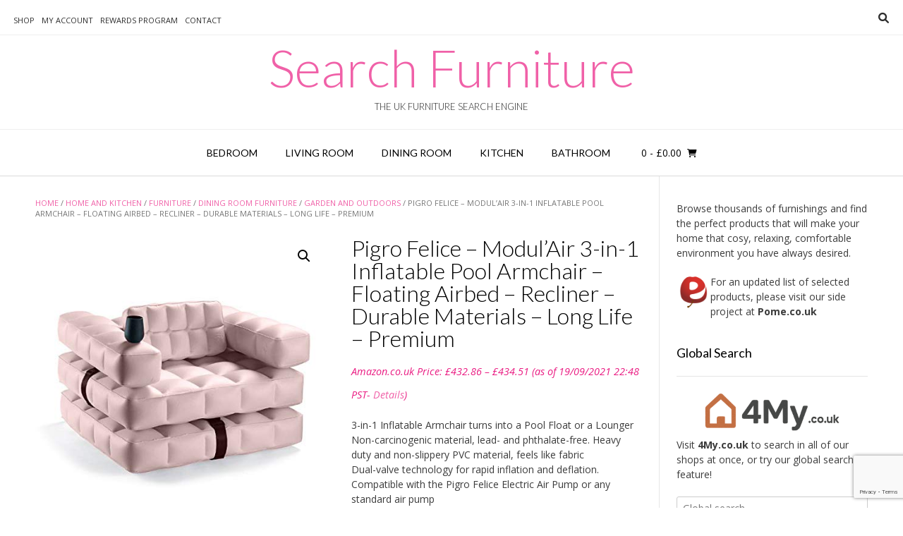

--- FILE ---
content_type: text/html; charset=UTF-8
request_url: https://www.searchfurniture.co.uk/product/pigro-felice-modulair-3-in-1-inflatable-pool-armchair-floating-airbed-recliner-durable-materials-long-life-premium/
body_size: 22231
content:
<!DOCTYPE html><!-- Vogue.ORG -->
<html lang="en-US">
<head>
<meta charset="UTF-8">
<meta name="viewport" content="width=device-width, initial-scale=1">
<link rel="profile" href="https://gmpg.org/xfn/11">
<title>Pigro Felice &#8211; Modul&#8217;Air 3-in-1 Inflatable Pool Armchair &#8211; Floating Airbed &#8211; Recliner &#8211; Durable Materials &#8211; Long Life &#8211; Premium &#8211; Search Furniture</title>
<meta name='robots' content='max-image-preview:large' />
			<!-- start/ frontend header/ WooZone -->
					<style type="text/css">
				.WooZone-price-info {
					font-size: 0.6em;
				}
				.woocommerce div.product p.price, .woocommerce div.product span.price {
					line-height: initial !important;
				}
			</style>
					<!-- end/ frontend header/ WooZone -->
		<link rel='dns-prefetch' href='//static.addtoany.com' />
<link rel='dns-prefetch' href='//platform-api.sharethis.com' />
<link rel='dns-prefetch' href='//fonts.googleapis.com' />
<link rel="alternate" title="oEmbed (JSON)" type="application/json+oembed" href="https://www.searchfurniture.co.uk/wp-json/oembed/1.0/embed?url=https%3A%2F%2Fwww.searchfurniture.co.uk%2Fproduct%2Fpigro-felice-modulair-3-in-1-inflatable-pool-armchair-floating-airbed-recliner-durable-materials-long-life-premium%2F" />
<link rel="alternate" title="oEmbed (XML)" type="text/xml+oembed" href="https://www.searchfurniture.co.uk/wp-json/oembed/1.0/embed?url=https%3A%2F%2Fwww.searchfurniture.co.uk%2Fproduct%2Fpigro-felice-modulair-3-in-1-inflatable-pool-armchair-floating-airbed-recliner-durable-materials-long-life-premium%2F&#038;format=xml" />
<style id='wp-img-auto-sizes-contain-inline-css' type='text/css'>
img:is([sizes=auto i],[sizes^="auto," i]){contain-intrinsic-size:3000px 1500px}
/*# sourceURL=wp-img-auto-sizes-contain-inline-css */
</style>
<link rel='stylesheet' id='amazon-default-styles-css' href='https://www.searchfurniture.co.uk/wp-content/plugins/amazon-product-in-a-post-plugin/css/amazon-default-plugin-styles.css?ver=1614198356' type='text/css' media='all' />
<link rel='stylesheet' id='amazon-frontend-styles-css' href='https://www.searchfurniture.co.uk/wp-content/plugins/amazon-product-in-a-post-plugin/css/amazon-frontend.css?ver=1614198356' type='text/css' media='all' />
<link rel='stylesheet' id='thickbox.css-css' href='https://www.searchfurniture.co.uk/wp-includes/js/thickbox/thickbox.css?ver=14.1.03' type='text/css' media='all' />
<link rel='stylesheet' id='colorbox-css' href='https://www.searchfurniture.co.uk/wp-content/plugins/wp-colorbox/example5/colorbox.css?ver=6.9' type='text/css' media='all' />
<link rel='stylesheet' id='menu-icon-font-awesome-css' href='https://www.searchfurniture.co.uk/wp-content/plugins/menu-icons/css/fontawesome/css/all.min.css?ver=5.15.4' type='text/css' media='all' />
<link rel='stylesheet' id='menu-icons-extra-css' href='https://www.searchfurniture.co.uk/wp-content/plugins/menu-icons/css/extra.min.css?ver=0.13.20' type='text/css' media='all' />
<style id='wp-emoji-styles-inline-css' type='text/css'>

	img.wp-smiley, img.emoji {
		display: inline !important;
		border: none !important;
		box-shadow: none !important;
		height: 1em !important;
		width: 1em !important;
		margin: 0 0.07em !important;
		vertical-align: -0.1em !important;
		background: none !important;
		padding: 0 !important;
	}
/*# sourceURL=wp-emoji-styles-inline-css */
</style>
<link rel='stylesheet' id='wp-block-library-css' href='https://www.searchfurniture.co.uk/wp-includes/css/dist/block-library/style.min.css?ver=6.9' type='text/css' media='all' />
<link rel='stylesheet' id='wc-blocks-style-css' href='https://www.searchfurniture.co.uk/wp-content/plugins/woocommerce/assets/client/blocks/wc-blocks.css?ver=wc-10.4.3' type='text/css' media='all' />
<style id='global-styles-inline-css' type='text/css'>
:root{--wp--preset--aspect-ratio--square: 1;--wp--preset--aspect-ratio--4-3: 4/3;--wp--preset--aspect-ratio--3-4: 3/4;--wp--preset--aspect-ratio--3-2: 3/2;--wp--preset--aspect-ratio--2-3: 2/3;--wp--preset--aspect-ratio--16-9: 16/9;--wp--preset--aspect-ratio--9-16: 9/16;--wp--preset--color--black: #000000;--wp--preset--color--cyan-bluish-gray: #abb8c3;--wp--preset--color--white: #ffffff;--wp--preset--color--pale-pink: #f78da7;--wp--preset--color--vivid-red: #cf2e2e;--wp--preset--color--luminous-vivid-orange: #ff6900;--wp--preset--color--luminous-vivid-amber: #fcb900;--wp--preset--color--light-green-cyan: #7bdcb5;--wp--preset--color--vivid-green-cyan: #00d084;--wp--preset--color--pale-cyan-blue: #8ed1fc;--wp--preset--color--vivid-cyan-blue: #0693e3;--wp--preset--color--vivid-purple: #9b51e0;--wp--preset--gradient--vivid-cyan-blue-to-vivid-purple: linear-gradient(135deg,rgb(6,147,227) 0%,rgb(155,81,224) 100%);--wp--preset--gradient--light-green-cyan-to-vivid-green-cyan: linear-gradient(135deg,rgb(122,220,180) 0%,rgb(0,208,130) 100%);--wp--preset--gradient--luminous-vivid-amber-to-luminous-vivid-orange: linear-gradient(135deg,rgb(252,185,0) 0%,rgb(255,105,0) 100%);--wp--preset--gradient--luminous-vivid-orange-to-vivid-red: linear-gradient(135deg,rgb(255,105,0) 0%,rgb(207,46,46) 100%);--wp--preset--gradient--very-light-gray-to-cyan-bluish-gray: linear-gradient(135deg,rgb(238,238,238) 0%,rgb(169,184,195) 100%);--wp--preset--gradient--cool-to-warm-spectrum: linear-gradient(135deg,rgb(74,234,220) 0%,rgb(151,120,209) 20%,rgb(207,42,186) 40%,rgb(238,44,130) 60%,rgb(251,105,98) 80%,rgb(254,248,76) 100%);--wp--preset--gradient--blush-light-purple: linear-gradient(135deg,rgb(255,206,236) 0%,rgb(152,150,240) 100%);--wp--preset--gradient--blush-bordeaux: linear-gradient(135deg,rgb(254,205,165) 0%,rgb(254,45,45) 50%,rgb(107,0,62) 100%);--wp--preset--gradient--luminous-dusk: linear-gradient(135deg,rgb(255,203,112) 0%,rgb(199,81,192) 50%,rgb(65,88,208) 100%);--wp--preset--gradient--pale-ocean: linear-gradient(135deg,rgb(255,245,203) 0%,rgb(182,227,212) 50%,rgb(51,167,181) 100%);--wp--preset--gradient--electric-grass: linear-gradient(135deg,rgb(202,248,128) 0%,rgb(113,206,126) 100%);--wp--preset--gradient--midnight: linear-gradient(135deg,rgb(2,3,129) 0%,rgb(40,116,252) 100%);--wp--preset--font-size--small: 13px;--wp--preset--font-size--medium: 20px;--wp--preset--font-size--large: 36px;--wp--preset--font-size--x-large: 42px;--wp--preset--spacing--20: 0.44rem;--wp--preset--spacing--30: 0.67rem;--wp--preset--spacing--40: 1rem;--wp--preset--spacing--50: 1.5rem;--wp--preset--spacing--60: 2.25rem;--wp--preset--spacing--70: 3.38rem;--wp--preset--spacing--80: 5.06rem;--wp--preset--shadow--natural: 6px 6px 9px rgba(0, 0, 0, 0.2);--wp--preset--shadow--deep: 12px 12px 50px rgba(0, 0, 0, 0.4);--wp--preset--shadow--sharp: 6px 6px 0px rgba(0, 0, 0, 0.2);--wp--preset--shadow--outlined: 6px 6px 0px -3px rgb(255, 255, 255), 6px 6px rgb(0, 0, 0);--wp--preset--shadow--crisp: 6px 6px 0px rgb(0, 0, 0);}:where(.is-layout-flex){gap: 0.5em;}:where(.is-layout-grid){gap: 0.5em;}body .is-layout-flex{display: flex;}.is-layout-flex{flex-wrap: wrap;align-items: center;}.is-layout-flex > :is(*, div){margin: 0;}body .is-layout-grid{display: grid;}.is-layout-grid > :is(*, div){margin: 0;}:where(.wp-block-columns.is-layout-flex){gap: 2em;}:where(.wp-block-columns.is-layout-grid){gap: 2em;}:where(.wp-block-post-template.is-layout-flex){gap: 1.25em;}:where(.wp-block-post-template.is-layout-grid){gap: 1.25em;}.has-black-color{color: var(--wp--preset--color--black) !important;}.has-cyan-bluish-gray-color{color: var(--wp--preset--color--cyan-bluish-gray) !important;}.has-white-color{color: var(--wp--preset--color--white) !important;}.has-pale-pink-color{color: var(--wp--preset--color--pale-pink) !important;}.has-vivid-red-color{color: var(--wp--preset--color--vivid-red) !important;}.has-luminous-vivid-orange-color{color: var(--wp--preset--color--luminous-vivid-orange) !important;}.has-luminous-vivid-amber-color{color: var(--wp--preset--color--luminous-vivid-amber) !important;}.has-light-green-cyan-color{color: var(--wp--preset--color--light-green-cyan) !important;}.has-vivid-green-cyan-color{color: var(--wp--preset--color--vivid-green-cyan) !important;}.has-pale-cyan-blue-color{color: var(--wp--preset--color--pale-cyan-blue) !important;}.has-vivid-cyan-blue-color{color: var(--wp--preset--color--vivid-cyan-blue) !important;}.has-vivid-purple-color{color: var(--wp--preset--color--vivid-purple) !important;}.has-black-background-color{background-color: var(--wp--preset--color--black) !important;}.has-cyan-bluish-gray-background-color{background-color: var(--wp--preset--color--cyan-bluish-gray) !important;}.has-white-background-color{background-color: var(--wp--preset--color--white) !important;}.has-pale-pink-background-color{background-color: var(--wp--preset--color--pale-pink) !important;}.has-vivid-red-background-color{background-color: var(--wp--preset--color--vivid-red) !important;}.has-luminous-vivid-orange-background-color{background-color: var(--wp--preset--color--luminous-vivid-orange) !important;}.has-luminous-vivid-amber-background-color{background-color: var(--wp--preset--color--luminous-vivid-amber) !important;}.has-light-green-cyan-background-color{background-color: var(--wp--preset--color--light-green-cyan) !important;}.has-vivid-green-cyan-background-color{background-color: var(--wp--preset--color--vivid-green-cyan) !important;}.has-pale-cyan-blue-background-color{background-color: var(--wp--preset--color--pale-cyan-blue) !important;}.has-vivid-cyan-blue-background-color{background-color: var(--wp--preset--color--vivid-cyan-blue) !important;}.has-vivid-purple-background-color{background-color: var(--wp--preset--color--vivid-purple) !important;}.has-black-border-color{border-color: var(--wp--preset--color--black) !important;}.has-cyan-bluish-gray-border-color{border-color: var(--wp--preset--color--cyan-bluish-gray) !important;}.has-white-border-color{border-color: var(--wp--preset--color--white) !important;}.has-pale-pink-border-color{border-color: var(--wp--preset--color--pale-pink) !important;}.has-vivid-red-border-color{border-color: var(--wp--preset--color--vivid-red) !important;}.has-luminous-vivid-orange-border-color{border-color: var(--wp--preset--color--luminous-vivid-orange) !important;}.has-luminous-vivid-amber-border-color{border-color: var(--wp--preset--color--luminous-vivid-amber) !important;}.has-light-green-cyan-border-color{border-color: var(--wp--preset--color--light-green-cyan) !important;}.has-vivid-green-cyan-border-color{border-color: var(--wp--preset--color--vivid-green-cyan) !important;}.has-pale-cyan-blue-border-color{border-color: var(--wp--preset--color--pale-cyan-blue) !important;}.has-vivid-cyan-blue-border-color{border-color: var(--wp--preset--color--vivid-cyan-blue) !important;}.has-vivid-purple-border-color{border-color: var(--wp--preset--color--vivid-purple) !important;}.has-vivid-cyan-blue-to-vivid-purple-gradient-background{background: var(--wp--preset--gradient--vivid-cyan-blue-to-vivid-purple) !important;}.has-light-green-cyan-to-vivid-green-cyan-gradient-background{background: var(--wp--preset--gradient--light-green-cyan-to-vivid-green-cyan) !important;}.has-luminous-vivid-amber-to-luminous-vivid-orange-gradient-background{background: var(--wp--preset--gradient--luminous-vivid-amber-to-luminous-vivid-orange) !important;}.has-luminous-vivid-orange-to-vivid-red-gradient-background{background: var(--wp--preset--gradient--luminous-vivid-orange-to-vivid-red) !important;}.has-very-light-gray-to-cyan-bluish-gray-gradient-background{background: var(--wp--preset--gradient--very-light-gray-to-cyan-bluish-gray) !important;}.has-cool-to-warm-spectrum-gradient-background{background: var(--wp--preset--gradient--cool-to-warm-spectrum) !important;}.has-blush-light-purple-gradient-background{background: var(--wp--preset--gradient--blush-light-purple) !important;}.has-blush-bordeaux-gradient-background{background: var(--wp--preset--gradient--blush-bordeaux) !important;}.has-luminous-dusk-gradient-background{background: var(--wp--preset--gradient--luminous-dusk) !important;}.has-pale-ocean-gradient-background{background: var(--wp--preset--gradient--pale-ocean) !important;}.has-electric-grass-gradient-background{background: var(--wp--preset--gradient--electric-grass) !important;}.has-midnight-gradient-background{background: var(--wp--preset--gradient--midnight) !important;}.has-small-font-size{font-size: var(--wp--preset--font-size--small) !important;}.has-medium-font-size{font-size: var(--wp--preset--font-size--medium) !important;}.has-large-font-size{font-size: var(--wp--preset--font-size--large) !important;}.has-x-large-font-size{font-size: var(--wp--preset--font-size--x-large) !important;}
/*# sourceURL=global-styles-inline-css */
</style>

<style id='classic-theme-styles-inline-css' type='text/css'>
/*! This file is auto-generated */
.wp-block-button__link{color:#fff;background-color:#32373c;border-radius:9999px;box-shadow:none;text-decoration:none;padding:calc(.667em + 2px) calc(1.333em + 2px);font-size:1.125em}.wp-block-file__button{background:#32373c;color:#fff;text-decoration:none}
/*# sourceURL=/wp-includes/css/classic-themes.min.css */
</style>
<link rel='stylesheet' id='contact-form-7-css' href='https://www.searchfurniture.co.uk/wp-content/plugins/contact-form-7/includes/css/styles.css?ver=6.1.4' type='text/css' media='all' />
<link rel='stylesheet' id='ditty-news-ticker-font-css' href='https://www.searchfurniture.co.uk/wp-content/plugins/ditty-news-ticker/legacy/inc/static/libs/fontastic/styles.css?ver=3.1.63' type='text/css' media='all' />
<link rel='stylesheet' id='ditty-news-ticker-css' href='https://www.searchfurniture.co.uk/wp-content/plugins/ditty-news-ticker/legacy/inc/static/css/style.css?ver=3.1.63' type='text/css' media='all' />
<link rel='stylesheet' id='ditty-displays-css' href='https://www.searchfurniture.co.uk/wp-content/plugins/ditty-news-ticker/assets/build/dittyDisplays.css?ver=3.1.63' type='text/css' media='all' />
<link rel='stylesheet' id='ditty-fontawesome-css' href='https://www.searchfurniture.co.uk/wp-content/plugins/ditty-news-ticker/includes/libs/fontawesome-6.4.0/css/all.css?ver=6.4.0' type='text/css' media='' />
<link rel='stylesheet' id='theme-my-login-css' href='https://www.searchfurniture.co.uk/wp-content/plugins/theme-my-login/assets/styles/theme-my-login.min.css?ver=7.1.14' type='text/css' media='all' />
<link rel='stylesheet' id='photoswipe-css' href='https://www.searchfurniture.co.uk/wp-content/plugins/woocommerce/assets/css/photoswipe/photoswipe.min.css?ver=10.4.3' type='text/css' media='all' />
<link rel='stylesheet' id='photoswipe-default-skin-css' href='https://www.searchfurniture.co.uk/wp-content/plugins/woocommerce/assets/css/photoswipe/default-skin/default-skin.min.css?ver=10.4.3' type='text/css' media='all' />
<link rel='stylesheet' id='woocommerce-layout-css' href='https://www.searchfurniture.co.uk/wp-content/plugins/woocommerce/assets/css/woocommerce-layout.css?ver=10.4.3' type='text/css' media='all' />
<link rel='stylesheet' id='woocommerce-smallscreen-css' href='https://www.searchfurniture.co.uk/wp-content/plugins/woocommerce/assets/css/woocommerce-smallscreen.css?ver=10.4.3' type='text/css' media='only screen and (max-width: 768px)' />
<link rel='stylesheet' id='woocommerce-general-css' href='https://www.searchfurniture.co.uk/wp-content/plugins/woocommerce/assets/css/woocommerce.css?ver=10.4.3' type='text/css' media='all' />
<style id='woocommerce-inline-inline-css' type='text/css'>
.woocommerce form .form-row .required { visibility: visible; }
/*# sourceURL=woocommerce-inline-inline-css */
</style>
<link rel='stylesheet' id='WooZone-frontend-style-css' href='https://www.searchfurniture.co.uk/wp-content/plugins/woozone/lib/frontend/css/frontend.css?ver=14.1.03' type='text/css' media='all' />
<link rel='stylesheet' id='vogue-css' href='https://www.searchfurniture.co.uk/wp-content/themes/vogue/style.css?ver=6.9' type='text/css' media='all' />
<link rel='stylesheet' id='searchfurniture-css' href='https://www.searchfurniture.co.uk/wp-content/themes/searchfurniture/style.css?ver=1.0.0' type='text/css' media='all' />
<link rel='stylesheet' id='customizer_vogue_fonts-css' href='//fonts.googleapis.com/css?family=Open+Sans%3Aregular%2Citalic%2C700%7CLato%3Aregular%2Citalic%2C700%26subset%3Dlatin%2C' type='text/css' media='screen' />
<link rel='stylesheet' id='vogue-body-font-default-css' href='//fonts.googleapis.com/css?family=Open+Sans%3A400%2C300%2C300italic%2C400italic%2C600%2C600italic%2C700%2C700italic&#038;ver=1.4.77' type='text/css' media='all' />
<link rel='stylesheet' id='vogue-heading-font-default-css' href='//fonts.googleapis.com/css?family=Lato%3A400%2C300%2C300italic%2C400italic%2C700%2C700italic&#038;ver=1.4.77' type='text/css' media='all' />
<link rel='stylesheet' id='vogue-font-awesome-css' href='https://www.searchfurniture.co.uk/wp-content/themes/vogue/includes/font-awesome/css/all.min.css?ver=6.0.0' type='text/css' media='all' />
<link rel='stylesheet' id='vogue-style-css' href='https://www.searchfurniture.co.uk/wp-content/themes/searchfurniture/style.css?ver=1.4.77' type='text/css' media='all' />
<link rel='stylesheet' id='vogue-header-style-css' href='https://www.searchfurniture.co.uk/wp-content/themes/vogue/templates/css/header-one.css?ver=1.4.77' type='text/css' media='all' />
<link rel='stylesheet' id='vogue-standard-woocommerce-style-css' href='https://www.searchfurniture.co.uk/wp-content/themes/vogue/templates/css/woocommerce-standard-style.css?ver=1.4.77' type='text/css' media='all' />
<link rel='stylesheet' id='vogue-footer-style-css' href='https://www.searchfurniture.co.uk/wp-content/themes/vogue/templates/css/footer-social.css?ver=1.4.77' type='text/css' media='all' />
<link rel='stylesheet' id='mycred-front-css' href='https://www.searchfurniture.co.uk/wp-content/plugins/mycred/assets/css/mycred-front.css?ver=2.9.7.4' type='text/css' media='all' />
<link rel='stylesheet' id='mycred-social-share-icons-css' href='https://www.searchfurniture.co.uk/wp-content/plugins/mycred/assets/css/mycred-social-icons.css?ver=2.9.7.4' type='text/css' media='all' />
<link rel='stylesheet' id='mycred-social-share-style-css' href='https://www.searchfurniture.co.uk/wp-content/plugins/mycred/assets/css/mycred-social-share.css?ver=2.9.7.4' type='text/css' media='all' />
<link rel='stylesheet' id='WooZoneProducts-css' href='https://www.searchfurniture.co.uk/wp-content/plugins/woozone/modules/product_in_post/style.css?ver=14.1.03' type='text/css' media='all' />
<link rel='stylesheet' id='wp-pagenavi-css' href='https://www.searchfurniture.co.uk/wp-content/plugins/wp-pagenavi/pagenavi-css.css?ver=2.70' type='text/css' media='all' />
<link rel='stylesheet' id='addtoany-css' href='https://www.searchfurniture.co.uk/wp-content/plugins/add-to-any/addtoany.min.css?ver=1.16' type='text/css' media='all' />
<link rel='stylesheet' id='amazon-lightbox-css' href='https://www.searchfurniture.co.uk/wp-content/plugins/amazon-product-in-a-post-plugin/css/amazon-lightbox.css?ver=1614198356' type='text/css' media='all' />
<script type="text/javascript" id="jquery-core-js-extra">
/* <![CDATA[ */
var appipTemplates = {"templates":[{"location":"core","name":"Default","ID":"default"},{"location":"product","name":"Amazon Layout","ID":"amazon-layout"},{"location":"products","name":"Alternate","ID":"fluffy"},{"location":"product","name":"Dark","ID":"dark"},{"location":"product","name":"Dark: Image Right","ID":"dark-reversed"},{"location":"product","name":"Dark: Image Top","ID":"dark-image-top"},{"location":"product","name":"Light","ID":"light"},{"location":"product","name":"Light: Image Right","ID":"light-reversed"},{"location":"product","name":"Light: Image Top","ID":"light-image-top"},{"location":"search","name":"Grid Layout","ID":"grid"}]};
//# sourceURL=jquery-core-js-extra
/* ]]> */
</script>
<script type="text/javascript" src="https://www.searchfurniture.co.uk/wp-includes/js/jquery/jquery.min.js?ver=3.7.1" id="jquery-core-js"></script>
<script type="text/javascript" src="https://www.searchfurniture.co.uk/wp-includes/js/jquery/jquery-migrate.min.js?ver=3.4.1" id="jquery-migrate-js"></script>
<script type="text/javascript" src="https://www.searchfurniture.co.uk/wp-content/plugins/wp-colorbox/jquery.colorbox-min.js?ver=1.1.6" id="colorbox-js"></script>
<script type="text/javascript" src="https://www.searchfurniture.co.uk/wp-content/plugins/wp-colorbox/wp-colorbox.js?ver=1.1.6" id="wp-colorbox-js"></script>
<script type="text/javascript" id="addtoany-core-js-before">
/* <![CDATA[ */
window.a2a_config=window.a2a_config||{};a2a_config.callbacks=[];a2a_config.overlays=[];a2a_config.templates={};

//# sourceURL=addtoany-core-js-before
/* ]]> */
</script>
<script type="text/javascript" defer src="https://static.addtoany.com/menu/page.js" id="addtoany-core-js"></script>
<script type="text/javascript" defer src="https://www.searchfurniture.co.uk/wp-content/plugins/add-to-any/addtoany.min.js?ver=1.1" id="addtoany-jquery-js"></script>
<script type="text/javascript" src="https://www.searchfurniture.co.uk/wp-content/plugins/woocommerce/assets/js/zoom/jquery.zoom.min.js?ver=1.7.21-wc.10.4.3" id="wc-zoom-js" defer="defer" data-wp-strategy="defer"></script>
<script type="text/javascript" src="https://www.searchfurniture.co.uk/wp-content/plugins/woocommerce/assets/js/flexslider/jquery.flexslider.min.js?ver=2.7.2-wc.10.4.3" id="wc-flexslider-js" defer="defer" data-wp-strategy="defer"></script>
<script type="text/javascript" src="https://www.searchfurniture.co.uk/wp-content/plugins/woocommerce/assets/js/photoswipe/photoswipe.min.js?ver=4.1.1-wc.10.4.3" id="wc-photoswipe-js" defer="defer" data-wp-strategy="defer"></script>
<script type="text/javascript" src="https://www.searchfurniture.co.uk/wp-content/plugins/woocommerce/assets/js/photoswipe/photoswipe-ui-default.min.js?ver=4.1.1-wc.10.4.3" id="wc-photoswipe-ui-default-js" defer="defer" data-wp-strategy="defer"></script>
<script type="text/javascript" id="wc-single-product-js-extra">
/* <![CDATA[ */
var wc_single_product_params = {"i18n_required_rating_text":"Please select a rating","i18n_rating_options":["1 of 5 stars","2 of 5 stars","3 of 5 stars","4 of 5 stars","5 of 5 stars"],"i18n_product_gallery_trigger_text":"View full-screen image gallery","review_rating_required":"yes","flexslider":{"rtl":false,"animation":"slide","smoothHeight":true,"directionNav":false,"controlNav":"thumbnails","slideshow":false,"animationSpeed":500,"animationLoop":false,"allowOneSlide":false},"zoom_enabled":"1","zoom_options":[],"photoswipe_enabled":"1","photoswipe_options":{"shareEl":false,"closeOnScroll":false,"history":false,"hideAnimationDuration":0,"showAnimationDuration":0},"flexslider_enabled":"1"};
//# sourceURL=wc-single-product-js-extra
/* ]]> */
</script>
<script type="text/javascript" src="https://www.searchfurniture.co.uk/wp-content/plugins/woocommerce/assets/js/frontend/single-product.min.js?ver=10.4.3" id="wc-single-product-js" defer="defer" data-wp-strategy="defer"></script>
<script type="text/javascript" src="https://www.searchfurniture.co.uk/wp-content/plugins/woocommerce/assets/js/jquery-blockui/jquery.blockUI.min.js?ver=2.7.0-wc.10.4.3" id="wc-jquery-blockui-js" defer="defer" data-wp-strategy="defer"></script>
<script type="text/javascript" src="https://www.searchfurniture.co.uk/wp-content/plugins/woocommerce/assets/js/js-cookie/js.cookie.min.js?ver=2.1.4-wc.10.4.3" id="wc-js-cookie-js" defer="defer" data-wp-strategy="defer"></script>
<script type="text/javascript" id="woocommerce-js-extra">
/* <![CDATA[ */
var woocommerce_params = {"ajax_url":"/wp-admin/admin-ajax.php","wc_ajax_url":"/?wc-ajax=%%endpoint%%","i18n_password_show":"Show password","i18n_password_hide":"Hide password"};
//# sourceURL=woocommerce-js-extra
/* ]]> */
</script>
<script type="text/javascript" src="https://www.searchfurniture.co.uk/wp-content/plugins/woocommerce/assets/js/frontend/woocommerce.min.js?ver=10.4.3" id="woocommerce-js" defer="defer" data-wp-strategy="defer"></script>
<script type="text/javascript" id="WooZone-frontend-script-js-extra">
/* <![CDATA[ */
var woozone_vars = {"ajax_url":"https://www.searchfurniture.co.uk/wp-admin/admin-ajax.php","checkout_url":"https://www.searchfurniture.co.uk/checkout/","nonce":"48d203e675","lang":{"loading":"Loading...","closing":"Closing...","saving":"Saving...","updating":"Updating...","amzcart_checkout":"checkout done","amzcart_cancel":"canceled","amzcart_checkout_msg":"all good","amzcart_cancel_msg":"You must check or cancel all amazon shops!","available_yes":"available","available_no":"not available","load_cross_sell_box":"Frequently Bought Together Loading..."}};
//# sourceURL=WooZone-frontend-script-js-extra
/* ]]> */
</script>
<script type="text/javascript" src="https://www.searchfurniture.co.uk/wp-content/plugins/woozone/lib/frontend/js/frontend.js?ver=14.1.03" id="WooZone-frontend-script-js"></script>
<script type="text/javascript" src="//platform-api.sharethis.com/js/sharethis.js#source=googleanalytics-wordpress#product=ga&amp;property=5940f20f80fd180012cee703" id="googleanalytics-platform-sharethis-js"></script>
<script type="text/javascript" src="https://www.searchfurniture.co.uk/wp-content/plugins/amazon-product-in-a-post-plugin/js/amazon-lightbox.js?ver=1614198356" id="amazon-lightbox-js"></script>
<link rel="https://api.w.org/" href="https://www.searchfurniture.co.uk/wp-json/" /><link rel="alternate" title="JSON" type="application/json" href="https://www.searchfurniture.co.uk/wp-json/wp/v2/product/152088" /><link rel="EditURI" type="application/rsd+xml" title="RSD" href="https://www.searchfurniture.co.uk/xmlrpc.php?rsd" />
<link rel="canonical" href="https://www.searchfurniture.co.uk/product/pigro-felice-modulair-3-in-1-inflatable-pool-armchair-floating-airbed-recliner-durable-materials-long-life-premium/" />
<link rel='shortlink' href='https://www.searchfurniture.co.uk/?p=152088' />
	<noscript><style>.woocommerce-product-gallery{ opacity: 1 !important; }</style></noscript>
	<script>
(function() {
	(function (i, s, o, g, r, a, m) {
		i['GoogleAnalyticsObject'] = r;
		i[r] = i[r] || function () {
				(i[r].q = i[r].q || []).push(arguments)
			}, i[r].l = 1 * new Date();
		a = s.createElement(o),
			m = s.getElementsByTagName(o)[0];
		a.async = 1;
		a.src = g;
		m.parentNode.insertBefore(a, m)
	})(window, document, 'script', 'https://google-analytics.com/analytics.js', 'ga');

	ga('create', 'UA-93762047-1', 'auto');
			ga('send', 'pageview');
	})();
</script>
</head>
<body data-rsssl=1 class="wp-singular product-template-default single single-product postid-152088 wp-theme-vogue wp-child-theme-searchfurniture theme-vogue woocommerce woocommerce-page woocommerce-no-js metaslider-plugin">
<div id="page" class="hfeed site vogue-no-slider">

<a class="skip-link screen-reader-text" href="#site-content">Skip to content</a>

	
		
			
		
<header id="masthead" class="site-header site-header-one">
	
		
			<div class="site-header-topbar">
			<div class="site-topbar-left">
								
								
				<div class="menu-top-container"><ul id="menu-top" class="vogue-top-bar-menu"><li id="menu-item-112979" class="menu-item menu-item-type-post_type menu-item-object-page current_page_parent menu-item-112979"><a href="https://www.searchfurniture.co.uk/shop/">Shop</a></li>
<li id="menu-item-7655" class="menu-item menu-item-type-post_type menu-item-object-page menu-item-7655"><a href="https://www.searchfurniture.co.uk/my-account/">My Account</a></li>
<li id="menu-item-90231" class="menu-item menu-item-type-post_type menu-item-object-page menu-item-90231"><a href="https://www.searchfurniture.co.uk/search-furniture-rewards-program/">Rewards Program</a></li>
<li id="menu-item-7659" class="menu-item menu-item-type-post_type menu-item-object-page menu-item-7659"><a href="https://www.searchfurniture.co.uk/contact/">Contact</a></li>
</ul></div>				
								
							</div>
			
			<div class="site-topbar-right">
								
								
									<button class="menu-search">
				    	<i class="fas fa-search search-btn"></i>
				    </button>
								
							</div>
			
			<div class="clearboth"></div>
		</div>
				    <div class="search-block">
		        <form role="search" method="get" class="search-form" action="https://www.searchfurniture.co.uk/index.php">
	<label>
		<input type="search" class="search-field" placeholder="Search &amp; hit enter&hellip;" value="" name="s" />
	</label>
	<input type="submit" class="search-submit" value="&nbsp;" />
</form>		    </div>
				
	<div class="site-container">
		
		<div class="site-branding">
			
					        <h1 class="site-title"><a href="https://www.searchfurniture.co.uk/" title="Search Furniture">Search Furniture</a></h1>
		        <h2 class="site-description">The UK Furniture Search Engine</h2>
		    			
		</div><!-- .site-branding -->
		
	</div>
	
						<nav id="site-navigation" class="main-navigation vogue-mobile-nav-skin-dark" role="navigation">
				<button class="header-menu-button"><i class="fas fa-bars"></i><span>menu</span></button>
				<div id="main-menu" class="main-menu-container">
					<div class="main-menu-inner">
						<button class="main-menu-close"><i class="fas fa-angle-right"></i><i class="fas fa-angle-left"></i></button>
						<div class="menu-main-menu-container"><ul id="primary-menu" class="menu"><li id="menu-item-6176" class="menu-item menu-item-type-custom menu-item-object-custom menu-item-6176"><a href="https://www.searchfurniture.co.uk/product-category/home-and-garden/home-and-kitchen/furniture/bedroom-furniture/">Bedroom</a></li>
<li id="menu-item-1512" class="menu-item menu-item-type-custom menu-item-object-custom menu-item-1512"><a href="https://www.searchfurniture.co.uk/product-category/home-and-garden/home-and-kitchen/furniture/living-room-furniture/">Living Room</a></li>
<li id="menu-item-2673" class="menu-item menu-item-type-custom menu-item-object-custom menu-item-2673"><a href="https://www.searchfurniture.co.uk/product-category/home-and-garden/home-and-kitchen/furniture/dining-room-furniture/">Dining Room</a></li>
<li id="menu-item-4154" class="menu-item menu-item-type-custom menu-item-object-custom menu-item-4154"><a href="https://www.searchfurniture.co.uk/product-category/home-and-garden/home-and-kitchen/furniture/kitchen-furniture/">Kitchen</a></li>
<li id="menu-item-5616" class="menu-item menu-item-type-custom menu-item-object-custom menu-item-5616"><a href="https://www.searchfurniture.co.uk/product-category/home-and-garden/home-and-kitchen/furniture/bathroom-furniture/">Bathroom</a></li>
</ul></div>						
													<div class="header-cart">
								
								<a class="header-cart-contents" href="https://www.searchfurniture.co.uk/cart/" title="View your shopping cart">
									<span class="header-cart-amount">
										0<span> - &pound;0.00</span>
									</span>
									<span class="header-cart-checkout ">
										<i class="fas fa-shopping-cart"></i>
									</span>
								</a>
								
							</div>
											</div>
				</div>
			</nav><!-- #site-navigation -->
					
</header><!-- #masthead -->		
		
	
	
	<div id="site-content" class="site-container content-container content-has-sidebar ">

	<div id="primary" class="content-area"><main id="main" class="site-main" role="main"><nav class="woocommerce-breadcrumb" aria-label="Breadcrumb"><a href="https://www.searchfurniture.co.uk">Home</a>&nbsp;&#47;&nbsp;<a href="https://www.searchfurniture.co.uk/product-category/home-and-kitchen/">Home and Kitchen</a>&nbsp;&#47;&nbsp;<a href="https://www.searchfurniture.co.uk/product-category/home-and-kitchen/furniture/">Furniture</a>&nbsp;&#47;&nbsp;<a href="https://www.searchfurniture.co.uk/product-category/home-and-kitchen/furniture/dining-room-furniture/">Dining Room Furniture</a>&nbsp;&#47;&nbsp;<a href="https://www.searchfurniture.co.uk/product-category/home-and-kitchen/furniture/dining-room-furniture/garden-and-outdoors/">Garden and Outdoors</a>&nbsp;&#47;&nbsp;Pigro Felice &#8211; Modul&#8217;Air 3-in-1 Inflatable Pool Armchair &#8211; Floating Airbed &#8211; Recliner &#8211; Durable Materials &#8211; Long Life &#8211; Premium</nav>
					
			<div class="woocommerce-notices-wrapper"></div><div id="product-152088" class="product type-product post-152088 status-publish first instock product_cat-garden-and-outdoors has-post-thumbnail shipping-taxable purchasable product-type-variable">

	<div class="woocommerce-product-gallery woocommerce-product-gallery--with-images woocommerce-product-gallery--columns-4 images" data-columns="4" style="opacity: 0; transition: opacity .25s ease-in-out;">
	<div class="woocommerce-product-gallery__wrapper">
		<div data-thumb="https://m.media-amazon.com/images/I/41P5zsCUPML._SL500_._SS100_.jpg" data-thumb-alt="Pigro Felice - Modul&#039;Air 3-in-1 Inflatable Pool Armchair - Floating Airbed - Recliner - Durable Materials - Long Life - Premium" data-thumb-srcset="https://m.media-amazon.com/images/I/41P5zsCUPML._SL500_._SS100_.jpg 100w, https://m.media-amazon.com/images/I/41P5zsCUPML._SL500_._SS150_.jpg 150w, https://m.media-amazon.com/images/I/41P5zsCUPML._SL500_._SS300_.jpg 300w, https://m.media-amazon.com/images/I/41P5zsCUPML._SL500_._SS768_.jpg 768w, https://m.media-amazon.com/images/I/41P5zsCUPML._SL500_._SS1024_.jpg 1024w, https://m.media-amazon.com/images/I/41P5zsCUPML._SL500_._SS1536_.jpg 1536w, https://m.media-amazon.com/images/I/41P5zsCUPML._SL500_._SS2048_.jpg 2048w, https://m.media-amazon.com/images/I/41P5zsCUPML._SL500_._SS500_.jpg 500w, https://m.media-amazon.com/images/I/41P5zsCUPML._SL500_._SS600_.jpg 600w"  data-thumb-sizes="(max-width: 100px) 100vw, 100px" class="woocommerce-product-gallery__image"><a href="https://m.media-amazon.com/images/I/41P5zsCUPML._SL500_.jpg"><img width="483" height="500" src="https://m.media-amazon.com/images/I/41P5zsCUPML._SL500_.jpg" class="wp-post-image" alt="Pigro Felice - Modul&#039;Air 3-in-1 Inflatable Pool Armchair - Floating Airbed - Recliner - Durable Materials - Long Life - Premium" data-caption="" data-src="https://m.media-amazon.com/images/I/41P5zsCUPML._SL500_.jpg" data-large_image="https://m.media-amazon.com/images/I/41P5zsCUPML._SL500_.jpg" data-large_image_width="483" data-large_image_height="500" decoding="async" fetchpriority="high" /></a></div><div data-thumb="https://m.media-amazon.com/images/I/31r1Q+h2PiL._SL500_._SS100_.jpg" data-thumb-alt="Pigro Felice - Modul&#039;Air 3-in-1 Inflatable Pool Armchair - Floating Airbed - Recliner - Durable Materials - Long Life - Premium - Image 3" data-thumb-srcset="https://m.media-amazon.com/images/I/31r1Q+h2PiL._SL500_._SS100_.jpg 100w, https://m.media-amazon.com/images/I/31r1Q+h2PiL._SL500_._SS150_.jpg 150w, https://m.media-amazon.com/images/I/31r1Q+h2PiL._SL500_._SS300_.jpg 300w, https://m.media-amazon.com/images/I/31r1Q+h2PiL._SL500_._SS768_.jpg 768w, https://m.media-amazon.com/images/I/31r1Q+h2PiL._SL500_._SS1024_.jpg 1024w, https://m.media-amazon.com/images/I/31r1Q+h2PiL._SL500_._SS1536_.jpg 1536w, https://m.media-amazon.com/images/I/31r1Q+h2PiL._SL500_._SS2048_.jpg 2048w, https://m.media-amazon.com/images/I/31r1Q+h2PiL._SL500_._SS500_.jpg 500w, https://m.media-amazon.com/images/I/31r1Q+h2PiL._SL500_._SS600_.jpg 600w"  data-thumb-sizes="(max-width: 100px) 100vw, 100px" class="woocommerce-product-gallery__image"><a href="https://m.media-amazon.com/images/I/31r1Q+h2PiL._SL500_.jpg"><img width="492" height="500" src="https://m.media-amazon.com/images/I/31r1Q+h2PiL._SL500_.jpg" class="" alt="Pigro Felice - Modul&#039;Air 3-in-1 Inflatable Pool Armchair - Floating Airbed - Recliner - Durable Materials - Long Life - Premium - Image 3" data-caption="" data-src="https://m.media-amazon.com/images/I/31r1Q+h2PiL._SL500_.jpg" data-large_image="https://m.media-amazon.com/images/I/31r1Q+h2PiL._SL500_.jpg" data-large_image_width="492" data-large_image_height="500" decoding="async" /></a></div><div data-thumb="https://m.media-amazon.com/images/I/51mOs-aKlFL._SL500_._SS100_.jpg" data-thumb-alt="Pigro Felice - Modul&#039;Air 3-in-1 Inflatable Pool Armchair - Floating Airbed - Recliner - Durable Materials - Long Life - Premium - Image 4" data-thumb-srcset="https://m.media-amazon.com/images/I/51mOs-aKlFL._SL500_._SS100_.jpg 100w, https://m.media-amazon.com/images/I/51mOs-aKlFL._SL500_._SS150_.jpg 150w, https://m.media-amazon.com/images/I/51mOs-aKlFL._SL500_._SS300_.jpg 300w, https://m.media-amazon.com/images/I/51mOs-aKlFL._SL500_._SS768_.jpg 768w, https://m.media-amazon.com/images/I/51mOs-aKlFL._SL500_._SS1024_.jpg 1024w, https://m.media-amazon.com/images/I/51mOs-aKlFL._SL500_._SS1536_.jpg 1536w, https://m.media-amazon.com/images/I/51mOs-aKlFL._SL500_._SS2048_.jpg 2048w, https://m.media-amazon.com/images/I/51mOs-aKlFL._SL500_._SS500_.jpg 500w, https://m.media-amazon.com/images/I/51mOs-aKlFL._SL500_._SS600_.jpg 600w"  data-thumb-sizes="(max-width: 100px) 100vw, 100px" class="woocommerce-product-gallery__image"><a href="https://m.media-amazon.com/images/I/51mOs-aKlFL._SL500_.jpg"><img width="500" height="334" src="https://m.media-amazon.com/images/I/51mOs-aKlFL._SL500_.jpg" class="" alt="Pigro Felice - Modul&#039;Air 3-in-1 Inflatable Pool Armchair - Floating Airbed - Recliner - Durable Materials - Long Life - Premium - Image 4" data-caption="" data-src="https://m.media-amazon.com/images/I/51mOs-aKlFL._SL500_.jpg" data-large_image="https://m.media-amazon.com/images/I/51mOs-aKlFL._SL500_.jpg" data-large_image_width="500" data-large_image_height="334" decoding="async" /></a></div><div data-thumb="https://m.media-amazon.com/images/I/51vShaEeaAL._SL500_._SS100_.jpg" data-thumb-alt="Pigro Felice - Modul&#039;Air 3-in-1 Inflatable Pool Armchair - Floating Airbed - Recliner - Durable Materials - Long Life - Premium - Image 5" data-thumb-srcset="https://m.media-amazon.com/images/I/51vShaEeaAL._SL500_._SS100_.jpg 100w, https://m.media-amazon.com/images/I/51vShaEeaAL._SL500_._SS150_.jpg 150w, https://m.media-amazon.com/images/I/51vShaEeaAL._SL500_._SS300_.jpg 300w, https://m.media-amazon.com/images/I/51vShaEeaAL._SL500_._SS768_.jpg 768w, https://m.media-amazon.com/images/I/51vShaEeaAL._SL500_._SS1024_.jpg 1024w, https://m.media-amazon.com/images/I/51vShaEeaAL._SL500_._SS1536_.jpg 1536w, https://m.media-amazon.com/images/I/51vShaEeaAL._SL500_._SS2048_.jpg 2048w, https://m.media-amazon.com/images/I/51vShaEeaAL._SL500_._SS500_.jpg 500w, https://m.media-amazon.com/images/I/51vShaEeaAL._SL500_._SS600_.jpg 600w"  data-thumb-sizes="(max-width: 100px) 100vw, 100px" class="woocommerce-product-gallery__image"><a href="https://m.media-amazon.com/images/I/51vShaEeaAL._SL500_.jpg"><img width="500" height="332" src="https://m.media-amazon.com/images/I/51vShaEeaAL._SL500_.jpg" class="" alt="Pigro Felice - Modul&#039;Air 3-in-1 Inflatable Pool Armchair - Floating Airbed - Recliner - Durable Materials - Long Life - Premium - Image 5" data-caption="" data-src="https://m.media-amazon.com/images/I/51vShaEeaAL._SL500_.jpg" data-large_image="https://m.media-amazon.com/images/I/51vShaEeaAL._SL500_.jpg" data-large_image_width="500" data-large_image_height="332" decoding="async" loading="lazy" /></a></div><div data-thumb="https://m.media-amazon.com/images/I/51pz2S2LqUL._SL500_._SS100_.jpg" data-thumb-alt="Pigro Felice - Modul&#039;Air 3-in-1 Inflatable Pool Armchair - Floating Airbed - Recliner - Durable Materials - Long Life - Premium - Image 6" data-thumb-srcset="https://m.media-amazon.com/images/I/51pz2S2LqUL._SL500_._SS100_.jpg 100w, https://m.media-amazon.com/images/I/51pz2S2LqUL._SL500_._SS150_.jpg 150w, https://m.media-amazon.com/images/I/51pz2S2LqUL._SL500_._SS300_.jpg 300w, https://m.media-amazon.com/images/I/51pz2S2LqUL._SL500_._SS768_.jpg 768w, https://m.media-amazon.com/images/I/51pz2S2LqUL._SL500_._SS1024_.jpg 1024w, https://m.media-amazon.com/images/I/51pz2S2LqUL._SL500_._SS1536_.jpg 1536w, https://m.media-amazon.com/images/I/51pz2S2LqUL._SL500_._SS2048_.jpg 2048w, https://m.media-amazon.com/images/I/51pz2S2LqUL._SL500_._SS500_.jpg 500w, https://m.media-amazon.com/images/I/51pz2S2LqUL._SL500_._SS600_.jpg 600w"  data-thumb-sizes="(max-width: 100px) 100vw, 100px" class="woocommerce-product-gallery__image"><a href="https://m.media-amazon.com/images/I/51pz2S2LqUL._SL500_.jpg"><img width="500" height="334" src="https://m.media-amazon.com/images/I/51pz2S2LqUL._SL500_.jpg" class="" alt="Pigro Felice - Modul&#039;Air 3-in-1 Inflatable Pool Armchair - Floating Airbed - Recliner - Durable Materials - Long Life - Premium - Image 6" data-caption="" data-src="https://m.media-amazon.com/images/I/51pz2S2LqUL._SL500_.jpg" data-large_image="https://m.media-amazon.com/images/I/51pz2S2LqUL._SL500_.jpg" data-large_image_width="500" data-large_image_height="334" decoding="async" loading="lazy" /></a></div><div data-thumb="https://m.media-amazon.com/images/I/61wG54MoPOL._SL500_._SS100_.jpg" data-thumb-alt="Pigro Felice - Modul&#039;Air 3-in-1 Inflatable Pool Armchair - Floating Airbed - Recliner - Durable Materials - Long Life - Premium - Image 7" data-thumb-srcset="https://m.media-amazon.com/images/I/61wG54MoPOL._SL500_._SS100_.jpg 100w, https://m.media-amazon.com/images/I/61wG54MoPOL._SL500_._SS150_.jpg 150w, https://m.media-amazon.com/images/I/61wG54MoPOL._SL500_._SS300_.jpg 300w, https://m.media-amazon.com/images/I/61wG54MoPOL._SL500_._SS768_.jpg 768w, https://m.media-amazon.com/images/I/61wG54MoPOL._SL500_._SS1024_.jpg 1024w, https://m.media-amazon.com/images/I/61wG54MoPOL._SL500_._SS1536_.jpg 1536w, https://m.media-amazon.com/images/I/61wG54MoPOL._SL500_._SS2048_.jpg 2048w, https://m.media-amazon.com/images/I/61wG54MoPOL._SL500_.jpg 500w, https://m.media-amazon.com/images/I/61wG54MoPOL._SL500_._SS600_.jpg 600w"  data-thumb-sizes="(max-width: 100px) 100vw, 100px" class="woocommerce-product-gallery__image"><a href="https://m.media-amazon.com/images/I/61wG54MoPOL._SL500_.jpg"><img width="600" height="600" src="https://m.media-amazon.com/images/I/61wG54MoPOL._SL500_._SS600_.jpg" class="" alt="Pigro Felice - Modul&#039;Air 3-in-1 Inflatable Pool Armchair - Floating Airbed - Recliner - Durable Materials - Long Life - Premium - Image 7" data-caption="" data-src="https://m.media-amazon.com/images/I/61wG54MoPOL._SL500_.jpg" data-large_image="https://m.media-amazon.com/images/I/61wG54MoPOL._SL500_.jpg" data-large_image_width="500" data-large_image_height="500" decoding="async" loading="lazy" srcset="https://m.media-amazon.com/images/I/61wG54MoPOL._SL500_._SS600_.jpg 600w, https://m.media-amazon.com/images/I/61wG54MoPOL._SL500_._SS150_.jpg 150w, https://m.media-amazon.com/images/I/61wG54MoPOL._SL500_._SS300_.jpg 300w, https://m.media-amazon.com/images/I/61wG54MoPOL._SL500_._SS768_.jpg 768w, https://m.media-amazon.com/images/I/61wG54MoPOL._SL500_._SS1024_.jpg 1024w, https://m.media-amazon.com/images/I/61wG54MoPOL._SL500_._SS1536_.jpg 1536w, https://m.media-amazon.com/images/I/61wG54MoPOL._SL500_._SS2048_.jpg 2048w, https://m.media-amazon.com/images/I/61wG54MoPOL._SL500_.jpg 500w, https://m.media-amazon.com/images/I/61wG54MoPOL._SL500_._SS100_.jpg 100w" sizes="auto, (max-width: 600px) 100vw, 600px" /></a></div>	</div>
</div>

	<div class="summary entry-summary">
		<h1 class="product_title entry-title">Pigro Felice &#8211; Modul&#8217;Air 3-in-1 Inflatable Pool Armchair &#8211; Floating Airbed &#8211; Recliner &#8211; Durable Materials &#8211; Long Life &#8211; Premium</h1><p class="price"><em class="WooZone-price-info">Amazon.co.uk Price:&nbsp;<span class="woocommerce-Price-amount amount" aria-hidden="true"><bdi><span class="woocommerce-Price-currencySymbol">&pound;</span>432.86</bdi></span> <span aria-hidden="true">&ndash;</span> <span class="woocommerce-Price-amount amount" aria-hidden="true"><bdi><span class="woocommerce-Price-currencySymbol">&pound;</span>434.51</bdi></span><span class="screen-reader-text">Price range: &pound;432.86 through &pound;434.51</span>&nbsp;(as of 19/09/2021 22:48 PST- <a name="Details" href="#TB_inline?&inlineId=WooZone-price-disclaimer&width=500&height=250" class="thickbox link">Details</a>)<div id="WooZone-price-disclaimer" style="display: none;"><p></p><p>Product prices and availability are accurate as of the date/time indicated and are subject to change. Any price and availability information displayed on [relevant Amazon Site(s), as applicable] at the time of purchase will apply to the purchase of this product.</p></div></em></p>
<div class="woocommerce-product-details__short-description">
	<p>3-in-1 Inflatable Armchair turns into a Pool Float or a Lounger<br />
Non-carcinogenic material, lead- and phthalate-free. Heavy duty and non-slippery PVC material, feels like fabric<br />
Dual-valve technology for rapid inflation and deflation. Compatible with the Pigro Felice Electric Air Pump or any standard air pump</p>
</div>

<form class="variations_form cart" action="https://www.searchfurniture.co.uk/product/pigro-felice-modulair-3-in-1-inflatable-pool-armchair-floating-airbed-recliner-durable-materials-long-life-premium/" method="post" enctype='multipart/form-data' data-product_id="152088" data-product_variations="[{&quot;attributes&quot;:{&quot;attribute_pa_colour-name&quot;:&quot;stone-grey&quot;},&quot;availability_html&quot;:&quot;&lt;p class=\&quot;stock WooZone-availability-icon\&quot;&gt;Temporarily out of stock. We are working hard to be back in stock. Place your order and we\u2019ll email you when we have an estimated delivery date.&lt;\/p&gt;\n&quot;,&quot;backorders_allowed&quot;:false,&quot;dimensions&quot;:{&quot;length&quot;:&quot;&quot;,&quot;width&quot;:&quot;&quot;,&quot;height&quot;:&quot;&quot;},&quot;dimensions_html&quot;:&quot;N\/A&quot;,&quot;display_price&quot;:434.1,&quot;display_regular_price&quot;:434.1,&quot;image&quot;:{&quot;title&quot;:&quot;Pigro-Felice-ModulAir-3-in-1-Inflatable-ArmchairPool-FloatLounger-Stone-Grey-11684x11684x7112-cm&quot;,&quot;caption&quot;:&quot;&quot;,&quot;url&quot;:&quot;https:\/\/m.media-amazon.com\/images\/I\/41awvNhLzyL._SL500_.jpg&quot;,&quot;alt&quot;:&quot;Pigro-Felice-ModulAir-3-in-1-Inflatable-ArmchairPool-FloatLounger-Stone-Grey-11684x11684x7112-cm&quot;,&quot;src&quot;:&quot;https:\/\/m.media-amazon.com\/images\/I\/41awvNhLzyL._SL500_.jpg&quot;,&quot;srcset&quot;:false,&quot;sizes&quot;:&quot;(max-width: 483px) 100vw, 483px&quot;,&quot;full_src&quot;:&quot;https:\/\/m.media-amazon.com\/images\/I\/41awvNhLzyL._SL500_.jpg&quot;,&quot;full_src_w&quot;:483,&quot;full_src_h&quot;:500,&quot;gallery_thumbnail_src&quot;:&quot;https:\/\/m.media-amazon.com\/images\/I\/41awvNhLzyL._SL500_._SS100_.jpg&quot;,&quot;gallery_thumbnail_src_w&quot;:100,&quot;gallery_thumbnail_src_h&quot;:100,&quot;thumb_src&quot;:&quot;https:\/\/m.media-amazon.com\/images\/I\/41awvNhLzyL._SL500_._SS300_.jpg&quot;,&quot;thumb_src_w&quot;:300,&quot;thumb_src_h&quot;:300,&quot;src_w&quot;:483,&quot;src_h&quot;:500},&quot;image_id&quot;:152100,&quot;is_downloadable&quot;:false,&quot;is_in_stock&quot;:true,&quot;is_purchasable&quot;:true,&quot;is_sold_individually&quot;:&quot;no&quot;,&quot;is_virtual&quot;:false,&quot;max_qty&quot;:&quot;&quot;,&quot;min_qty&quot;:1,&quot;price_html&quot;:&quot;&lt;span class=\&quot;price\&quot;&gt;&lt;em class=\&quot;WooZone-price-info\&quot;&gt;Amazon.co.uk Price:&amp;nbsp;&lt;span class=\&quot;woocommerce-Price-amount amount\&quot;&gt;&lt;bdi&gt;&lt;span class=\&quot;woocommerce-Price-currencySymbol\&quot;&gt;&amp;pound;&lt;\/span&gt;434.10&lt;\/bdi&gt;&lt;\/span&gt;&amp;nbsp;(as of 19\/09\/2021 22:48 PST- &lt;a name=\&quot;Details\&quot; href=\&quot;#TB_inline?&amp;inlineId=WooZone-price-disclaimer&amp;width=500&amp;height=250\&quot; class=\&quot;thickbox link\&quot;&gt;Details&lt;\/a&gt;)\t\t\t\t&lt;span class=\&quot;WooZone-free-shipping\&quot;&gt;\n\t\t\t\t\t&amp;amp; &lt;b&gt;FREE Shipping&lt;\/b&gt;.\n\t\t\t\t\t\t\t\t\t&lt;\/span&gt;\n\t\t&lt;div id=\&quot;WooZone-price-disclaimer\&quot; style=\&quot;display: none;\&quot;&gt;&lt;p&gt;&lt;\/p&gt;&lt;p&gt;Product prices and availability are accurate as of the date\/time indicated and are subject to change. Any price and availability information displayed on [relevant Amazon Site(s), as applicable] at the time of purchase will apply to the purchase of this product.&lt;\/p&gt;&lt;\/div&gt;&lt;\/em&gt;&lt;\/span&gt;&quot;,&quot;sku&quot;:&quot;&quot;,&quot;variation_description&quot;:&quot;&quot;,&quot;variation_id&quot;:152089,&quot;variation_is_active&quot;:true,&quot;variation_is_visible&quot;:true,&quot;weight&quot;:&quot;&quot;,&quot;weight_html&quot;:&quot;N\/A&quot;},{&quot;attributes&quot;:{&quot;attribute_pa_colour-name&quot;:&quot;rose-pink&quot;},&quot;availability_html&quot;:&quot;&lt;p class=\&quot;stock WooZone-availability-icon\&quot;&gt;In stock.&lt;\/p&gt;\n&quot;,&quot;backorders_allowed&quot;:false,&quot;dimensions&quot;:{&quot;length&quot;:&quot;&quot;,&quot;width&quot;:&quot;&quot;,&quot;height&quot;:&quot;&quot;},&quot;dimensions_html&quot;:&quot;N\/A&quot;,&quot;display_price&quot;:432.86,&quot;display_regular_price&quot;:432.86,&quot;image&quot;:{&quot;title&quot;:&quot;Pigro-Felice-Armchair-PVC-Plastic-Rose-Pink-11684x11684x7112-cm&quot;,&quot;caption&quot;:&quot;&quot;,&quot;url&quot;:&quot;https:\/\/m.media-amazon.com\/images\/I\/41P5zsCUPML._SL500_.jpg&quot;,&quot;alt&quot;:&quot;Pigro-Felice-Armchair-PVC-Plastic-Rose-Pink-11684x11684x7112-cm&quot;,&quot;src&quot;:&quot;https:\/\/m.media-amazon.com\/images\/I\/41P5zsCUPML._SL500_.jpg&quot;,&quot;srcset&quot;:false,&quot;sizes&quot;:&quot;(max-width: 483px) 100vw, 483px&quot;,&quot;full_src&quot;:&quot;https:\/\/m.media-amazon.com\/images\/I\/41P5zsCUPML._SL500_.jpg&quot;,&quot;full_src_w&quot;:483,&quot;full_src_h&quot;:500,&quot;gallery_thumbnail_src&quot;:&quot;https:\/\/m.media-amazon.com\/images\/I\/41P5zsCUPML._SL500_._SS100_.jpg&quot;,&quot;gallery_thumbnail_src_w&quot;:100,&quot;gallery_thumbnail_src_h&quot;:100,&quot;thumb_src&quot;:&quot;https:\/\/m.media-amazon.com\/images\/I\/41P5zsCUPML._SL500_._SS300_.jpg&quot;,&quot;thumb_src_w&quot;:300,&quot;thumb_src_h&quot;:300,&quot;src_w&quot;:483,&quot;src_h&quot;:500},&quot;image_id&quot;:152101,&quot;is_downloadable&quot;:false,&quot;is_in_stock&quot;:true,&quot;is_purchasable&quot;:true,&quot;is_sold_individually&quot;:&quot;no&quot;,&quot;is_virtual&quot;:false,&quot;max_qty&quot;:&quot;&quot;,&quot;min_qty&quot;:1,&quot;price_html&quot;:&quot;&lt;span class=\&quot;price\&quot;&gt;&lt;em class=\&quot;WooZone-price-info\&quot;&gt;Amazon.co.uk Price:&amp;nbsp;&lt;span class=\&quot;woocommerce-Price-amount amount\&quot;&gt;&lt;bdi&gt;&lt;span class=\&quot;woocommerce-Price-currencySymbol\&quot;&gt;&amp;pound;&lt;\/span&gt;432.86&lt;\/bdi&gt;&lt;\/span&gt;&amp;nbsp;(as of 19\/09\/2021 22:48 PST- &lt;a name=\&quot;Details\&quot; href=\&quot;#TB_inline?&amp;inlineId=WooZone-price-disclaimer&amp;width=500&amp;height=250\&quot; class=\&quot;thickbox link\&quot;&gt;Details&lt;\/a&gt;)\t\t\t\t&lt;span class=\&quot;WooZone-free-shipping\&quot;&gt;\n\t\t\t\t\t&amp;amp; &lt;b&gt;FREE Shipping&lt;\/b&gt;.\n\t\t\t\t\t\t\t\t\t&lt;\/span&gt;\n\t\t&lt;div id=\&quot;WooZone-price-disclaimer\&quot; style=\&quot;display: none;\&quot;&gt;&lt;p&gt;&lt;\/p&gt;&lt;p&gt;Product prices and availability are accurate as of the date\/time indicated and are subject to change. Any price and availability information displayed on [relevant Amazon Site(s), as applicable] at the time of purchase will apply to the purchase of this product.&lt;\/p&gt;&lt;\/div&gt;&lt;\/em&gt;&lt;\/span&gt;&quot;,&quot;sku&quot;:&quot;&quot;,&quot;variation_description&quot;:&quot;&quot;,&quot;variation_id&quot;:152090,&quot;variation_is_active&quot;:true,&quot;variation_is_visible&quot;:true,&quot;weight&quot;:&quot;&quot;,&quot;weight_html&quot;:&quot;N\/A&quot;},{&quot;attributes&quot;:{&quot;attribute_pa_colour-name&quot;:&quot;matte-black&quot;},&quot;availability_html&quot;:&quot;&lt;p class=\&quot;stock WooZone-availability-icon\&quot;&gt;Temporarily out of stock. We are working hard to be back in stock. Place your order and we\u2019ll email you when we have an estimated delivery date.&lt;\/p&gt;\n&quot;,&quot;backorders_allowed&quot;:false,&quot;dimensions&quot;:{&quot;length&quot;:&quot;&quot;,&quot;width&quot;:&quot;&quot;,&quot;height&quot;:&quot;&quot;},&quot;dimensions_html&quot;:&quot;N\/A&quot;,&quot;display_price&quot;:433.41,&quot;display_regular_price&quot;:433.41,&quot;image&quot;:{&quot;title&quot;:&quot;Pigro-Felice-Armchair-PVC-Plastic-Matte-Black-11684x11684x7112-cm&quot;,&quot;caption&quot;:&quot;&quot;,&quot;url&quot;:&quot;https:\/\/m.media-amazon.com\/images\/I\/31-g7jr5+BL._SL500_.jpg&quot;,&quot;alt&quot;:&quot;Pigro-Felice-Armchair-PVC-Plastic-Matte-Black-11684x11684x7112-cm&quot;,&quot;src&quot;:&quot;https:\/\/m.media-amazon.com\/images\/I\/31-g7jr5+BL._SL500_._SS600_.jpg&quot;,&quot;srcset&quot;:&quot;https:\/\/m.media-amazon.com\/images\/I\/31-g7jr5+BL._SL500_._SS600_.jpg 600w, https:\/\/m.media-amazon.com\/images\/I\/31-g7jr5+BL._SL500_._SS150_.jpg 150w, https:\/\/m.media-amazon.com\/images\/I\/31-g7jr5+BL._SL500_._SS300_.jpg 300w, https:\/\/m.media-amazon.com\/images\/I\/31-g7jr5+BL._SL500_._SS768_.jpg 768w, https:\/\/m.media-amazon.com\/images\/I\/31-g7jr5+BL._SL500_._SS1024_.jpg 1024w, https:\/\/m.media-amazon.com\/images\/I\/31-g7jr5+BL._SL500_._SS1536_.jpg 1536w, https:\/\/m.media-amazon.com\/images\/I\/31-g7jr5+BL._SL500_._SS2048_.jpg 2048w, https:\/\/m.media-amazon.com\/images\/I\/31-g7jr5+BL._SL500_.jpg 500w, https:\/\/m.media-amazon.com\/images\/I\/31-g7jr5+BL._SL500_._SS100_.jpg 100w&quot;,&quot;sizes&quot;:&quot;(max-width: 600px) 100vw, 600px&quot;,&quot;full_src&quot;:&quot;https:\/\/m.media-amazon.com\/images\/I\/31-g7jr5+BL._SL500_.jpg&quot;,&quot;full_src_w&quot;:500,&quot;full_src_h&quot;:500,&quot;gallery_thumbnail_src&quot;:&quot;https:\/\/m.media-amazon.com\/images\/I\/31-g7jr5+BL._SL500_._SS100_.jpg&quot;,&quot;gallery_thumbnail_src_w&quot;:100,&quot;gallery_thumbnail_src_h&quot;:100,&quot;thumb_src&quot;:&quot;https:\/\/m.media-amazon.com\/images\/I\/31-g7jr5+BL._SL500_._SS300_.jpg&quot;,&quot;thumb_src_w&quot;:300,&quot;thumb_src_h&quot;:300,&quot;src_w&quot;:600,&quot;src_h&quot;:600},&quot;image_id&quot;:152102,&quot;is_downloadable&quot;:false,&quot;is_in_stock&quot;:true,&quot;is_purchasable&quot;:true,&quot;is_sold_individually&quot;:&quot;no&quot;,&quot;is_virtual&quot;:false,&quot;max_qty&quot;:&quot;&quot;,&quot;min_qty&quot;:1,&quot;price_html&quot;:&quot;&lt;span class=\&quot;price\&quot;&gt;&lt;em class=\&quot;WooZone-price-info\&quot;&gt;Amazon.co.uk Price:&amp;nbsp;&lt;span class=\&quot;woocommerce-Price-amount amount\&quot;&gt;&lt;bdi&gt;&lt;span class=\&quot;woocommerce-Price-currencySymbol\&quot;&gt;&amp;pound;&lt;\/span&gt;433.41&lt;\/bdi&gt;&lt;\/span&gt;&amp;nbsp;(as of 19\/09\/2021 22:48 PST- &lt;a name=\&quot;Details\&quot; href=\&quot;#TB_inline?&amp;inlineId=WooZone-price-disclaimer&amp;width=500&amp;height=250\&quot; class=\&quot;thickbox link\&quot;&gt;Details&lt;\/a&gt;)\t\t\t\t&lt;span class=\&quot;WooZone-free-shipping\&quot;&gt;\n\t\t\t\t\t&amp;amp; &lt;b&gt;FREE Shipping&lt;\/b&gt;.\n\t\t\t\t\t\t\t\t\t&lt;\/span&gt;\n\t\t&lt;div id=\&quot;WooZone-price-disclaimer\&quot; style=\&quot;display: none;\&quot;&gt;&lt;p&gt;&lt;\/p&gt;&lt;p&gt;Product prices and availability are accurate as of the date\/time indicated and are subject to change. Any price and availability information displayed on [relevant Amazon Site(s), as applicable] at the time of purchase will apply to the purchase of this product.&lt;\/p&gt;&lt;\/div&gt;&lt;\/em&gt;&lt;\/span&gt;&quot;,&quot;sku&quot;:&quot;&quot;,&quot;variation_description&quot;:&quot;&quot;,&quot;variation_id&quot;:152091,&quot;variation_is_active&quot;:true,&quot;variation_is_visible&quot;:true,&quot;weight&quot;:&quot;&quot;,&quot;weight_html&quot;:&quot;N\/A&quot;},{&quot;attributes&quot;:{&quot;attribute_pa_colour-name&quot;:&quot;azur-blue&quot;},&quot;availability_html&quot;:&quot;&lt;p class=\&quot;stock WooZone-availability-icon\&quot;&gt;Temporarily out of stock. We are working hard to be back in stock. Place your order and we\u2019ll email you when we have an estimated delivery date.&lt;\/p&gt;\n&quot;,&quot;backorders_allowed&quot;:false,&quot;dimensions&quot;:{&quot;length&quot;:&quot;&quot;,&quot;width&quot;:&quot;&quot;,&quot;height&quot;:&quot;&quot;},&quot;dimensions_html&quot;:&quot;N\/A&quot;,&quot;display_price&quot;:434.51,&quot;display_regular_price&quot;:434.51,&quot;image&quot;:{&quot;title&quot;:&quot;Pigro-Felice-Armchair-PVC-Plastic-Azur-Blue-11684x11684x7112-cm&quot;,&quot;caption&quot;:&quot;&quot;,&quot;url&quot;:&quot;https:\/\/m.media-amazon.com\/images\/I\/41YD2bE-s-L._SL500_.jpg&quot;,&quot;alt&quot;:&quot;Pigro-Felice-Armchair-PVC-Plastic-Azur-Blue-11684x11684x7112-cm&quot;,&quot;src&quot;:&quot;https:\/\/m.media-amazon.com\/images\/I\/41YD2bE-s-L._SL500_._SS600_.jpg&quot;,&quot;srcset&quot;:&quot;https:\/\/m.media-amazon.com\/images\/I\/41YD2bE-s-L._SL500_._SS600_.jpg 600w, https:\/\/m.media-amazon.com\/images\/I\/41YD2bE-s-L._SL500_._SS150_.jpg 150w, https:\/\/m.media-amazon.com\/images\/I\/41YD2bE-s-L._SL500_._SS300_.jpg 300w, https:\/\/m.media-amazon.com\/images\/I\/41YD2bE-s-L._SL500_._SS768_.jpg 768w, https:\/\/m.media-amazon.com\/images\/I\/41YD2bE-s-L._SL500_._SS1024_.jpg 1024w, https:\/\/m.media-amazon.com\/images\/I\/41YD2bE-s-L._SL500_._SS1536_.jpg 1536w, https:\/\/m.media-amazon.com\/images\/I\/41YD2bE-s-L._SL500_._SS2048_.jpg 2048w, https:\/\/m.media-amazon.com\/images\/I\/41YD2bE-s-L._SL500_.jpg 500w, https:\/\/m.media-amazon.com\/images\/I\/41YD2bE-s-L._SL500_._SS100_.jpg 100w&quot;,&quot;sizes&quot;:&quot;(max-width: 600px) 100vw, 600px&quot;,&quot;full_src&quot;:&quot;https:\/\/m.media-amazon.com\/images\/I\/41YD2bE-s-L._SL500_.jpg&quot;,&quot;full_src_w&quot;:500,&quot;full_src_h&quot;:500,&quot;gallery_thumbnail_src&quot;:&quot;https:\/\/m.media-amazon.com\/images\/I\/41YD2bE-s-L._SL500_._SS100_.jpg&quot;,&quot;gallery_thumbnail_src_w&quot;:100,&quot;gallery_thumbnail_src_h&quot;:100,&quot;thumb_src&quot;:&quot;https:\/\/m.media-amazon.com\/images\/I\/41YD2bE-s-L._SL500_._SS300_.jpg&quot;,&quot;thumb_src_w&quot;:300,&quot;thumb_src_h&quot;:300,&quot;src_w&quot;:600,&quot;src_h&quot;:600},&quot;image_id&quot;:152104,&quot;is_downloadable&quot;:false,&quot;is_in_stock&quot;:true,&quot;is_purchasable&quot;:true,&quot;is_sold_individually&quot;:&quot;no&quot;,&quot;is_virtual&quot;:false,&quot;max_qty&quot;:&quot;&quot;,&quot;min_qty&quot;:1,&quot;price_html&quot;:&quot;&lt;span class=\&quot;price\&quot;&gt;&lt;em class=\&quot;WooZone-price-info\&quot;&gt;Amazon.co.uk Price:&amp;nbsp;&lt;span class=\&quot;woocommerce-Price-amount amount\&quot;&gt;&lt;bdi&gt;&lt;span class=\&quot;woocommerce-Price-currencySymbol\&quot;&gt;&amp;pound;&lt;\/span&gt;434.51&lt;\/bdi&gt;&lt;\/span&gt;&amp;nbsp;(as of 19\/09\/2021 22:48 PST- &lt;a name=\&quot;Details\&quot; href=\&quot;#TB_inline?&amp;inlineId=WooZone-price-disclaimer&amp;width=500&amp;height=250\&quot; class=\&quot;thickbox link\&quot;&gt;Details&lt;\/a&gt;)\t\t\t\t&lt;span class=\&quot;WooZone-free-shipping\&quot;&gt;\n\t\t\t\t\t&amp;amp; &lt;b&gt;FREE Shipping&lt;\/b&gt;.\n\t\t\t\t\t\t\t\t\t&lt;\/span&gt;\n\t\t&lt;div id=\&quot;WooZone-price-disclaimer\&quot; style=\&quot;display: none;\&quot;&gt;&lt;p&gt;&lt;\/p&gt;&lt;p&gt;Product prices and availability are accurate as of the date\/time indicated and are subject to change. Any price and availability information displayed on [relevant Amazon Site(s), as applicable] at the time of purchase will apply to the purchase of this product.&lt;\/p&gt;&lt;\/div&gt;&lt;\/em&gt;&lt;\/span&gt;&quot;,&quot;sku&quot;:&quot;&quot;,&quot;variation_description&quot;:&quot;&quot;,&quot;variation_id&quot;:152093,&quot;variation_is_active&quot;:true,&quot;variation_is_visible&quot;:true,&quot;weight&quot;:&quot;&quot;,&quot;weight_html&quot;:&quot;N\/A&quot;}]">
	
			<table class="variations" cellspacing="0" role="presentation">
			<tbody>
									<tr>
						<th class="label"><label for="pa_colour-name">Colour Name</label></th>
						<td class="value">
							<select id="pa_colour-name" class="" name="attribute_pa_colour-name" data-attribute_name="attribute_pa_colour-name" data-show_option_none="yes"><option value="">Choose an option</option><option value="aquamarine" >Aquamarine</option><option value="azur-blue" >Azur Blue</option><option value="matte-black" >Matte Black</option><option value="rose-pink" >Rose Pink</option><option value="stone-grey" >Stone Grey</option></select><a class="reset_variations" href="#" aria-label="Clear options">Clear</a>						</td>
					</tr>
							</tbody>
		</table>
		<div class="reset_variations_alert screen-reader-text" role="alert" aria-live="polite" aria-relevant="all"></div>
		
		<div class="single_variation_wrap">
			<div class="woocommerce-variation single_variation" role="alert" aria-relevant="additions"></div><div class="woocommerce-variation-add-to-cart variations_button">
	
	<div class="quantity">
		<label class="screen-reader-text" for="quantity_69798b1d453ad">Pigro Felice - Modul&#039;Air 3-in-1 Inflatable Pool Armchair - Floating Airbed - Recliner - Durable Materials - Long Life - Premium quantity</label>
	<input
		type="number"
				id="quantity_69798b1d453ad"
		class="input-text qty text"
		name="quantity"
		value="1"
		aria-label="Product quantity"
				min="1"
							step="1"
			placeholder=""
			inputmode="numeric"
			autocomplete="off"
			/>
	</div>

	<button type="submit" class="single_add_to_cart_button button alt">Add to cart</button>

	
	<input type="hidden" name="add-to-cart" value="152088" />
	<input type="hidden" name="product_id" value="152088" />
	<input type="hidden" name="variation_id" class="variation_id" value="0" />
</div>
		</div>
	
	</form>

<div class="product_meta">

	
	
		<span class="sku_wrapper">SKU: <span class="sku">N/A</span></span>

	
	<span class="posted_in">Category: <a href="https://www.searchfurniture.co.uk/product-category/home-and-kitchen/furniture/dining-room-furniture/garden-and-outdoors/" rel="tag">Garden and Outdoors</a></span>
	
	
</div>
<div class="a2a_kit a2a_kit_size_16 addtoany_list" data-a2a-url="https://www.searchfurniture.co.uk/product/pigro-felice-modulair-3-in-1-inflatable-pool-armchair-floating-airbed-recliner-durable-materials-long-life-premium/" data-a2a-title="Pigro Felice – Modul’Air 3-in-1 Inflatable Pool Armchair – Floating Airbed – Recliner – Durable Materials – Long Life – Premium"><a class="a2a_button_facebook" href="https://www.addtoany.com/add_to/facebook?linkurl=https%3A%2F%2Fwww.searchfurniture.co.uk%2Fproduct%2Fpigro-felice-modulair-3-in-1-inflatable-pool-armchair-floating-airbed-recliner-durable-materials-long-life-premium%2F&amp;linkname=Pigro%20Felice%20%E2%80%93%20Modul%E2%80%99Air%203-in-1%20Inflatable%20Pool%20Armchair%20%E2%80%93%20Floating%20Airbed%20%E2%80%93%20Recliner%20%E2%80%93%20Durable%20Materials%20%E2%80%93%20Long%20Life%20%E2%80%93%20Premium" title="Facebook" rel="nofollow noopener" target="_blank"></a><a class="a2a_button_twitter" href="https://www.addtoany.com/add_to/twitter?linkurl=https%3A%2F%2Fwww.searchfurniture.co.uk%2Fproduct%2Fpigro-felice-modulair-3-in-1-inflatable-pool-armchair-floating-airbed-recliner-durable-materials-long-life-premium%2F&amp;linkname=Pigro%20Felice%20%E2%80%93%20Modul%E2%80%99Air%203-in-1%20Inflatable%20Pool%20Armchair%20%E2%80%93%20Floating%20Airbed%20%E2%80%93%20Recliner%20%E2%80%93%20Durable%20Materials%20%E2%80%93%20Long%20Life%20%E2%80%93%20Premium" title="Twitter" rel="nofollow noopener" target="_blank"></a><a class="a2a_button_google_gmail" href="https://www.addtoany.com/add_to/google_gmail?linkurl=https%3A%2F%2Fwww.searchfurniture.co.uk%2Fproduct%2Fpigro-felice-modulair-3-in-1-inflatable-pool-armchair-floating-airbed-recliner-durable-materials-long-life-premium%2F&amp;linkname=Pigro%20Felice%20%E2%80%93%20Modul%E2%80%99Air%203-in-1%20Inflatable%20Pool%20Armchair%20%E2%80%93%20Floating%20Airbed%20%E2%80%93%20Recliner%20%E2%80%93%20Durable%20Materials%20%E2%80%93%20Long%20Life%20%E2%80%93%20Premium" title="Gmail" rel="nofollow noopener" target="_blank"></a><a class="a2a_button_whatsapp" href="https://www.addtoany.com/add_to/whatsapp?linkurl=https%3A%2F%2Fwww.searchfurniture.co.uk%2Fproduct%2Fpigro-felice-modulair-3-in-1-inflatable-pool-armchair-floating-airbed-recliner-durable-materials-long-life-premium%2F&amp;linkname=Pigro%20Felice%20%E2%80%93%20Modul%E2%80%99Air%203-in-1%20Inflatable%20Pool%20Armchair%20%E2%80%93%20Floating%20Airbed%20%E2%80%93%20Recliner%20%E2%80%93%20Durable%20Materials%20%E2%80%93%20Long%20Life%20%E2%80%93%20Premium" title="WhatsApp" rel="nofollow noopener" target="_blank"></a><a class="a2a_button_email" href="https://www.addtoany.com/add_to/email?linkurl=https%3A%2F%2Fwww.searchfurniture.co.uk%2Fproduct%2Fpigro-felice-modulair-3-in-1-inflatable-pool-armchair-floating-airbed-recliner-durable-materials-long-life-premium%2F&amp;linkname=Pigro%20Felice%20%E2%80%93%20Modul%E2%80%99Air%203-in-1%20Inflatable%20Pool%20Armchair%20%E2%80%93%20Floating%20Airbed%20%E2%80%93%20Recliner%20%E2%80%93%20Durable%20Materials%20%E2%80%93%20Long%20Life%20%E2%80%93%20Premium" title="Email" rel="nofollow noopener" target="_blank"></a><a class="a2a_button_printfriendly" href="https://www.addtoany.com/add_to/printfriendly?linkurl=https%3A%2F%2Fwww.searchfurniture.co.uk%2Fproduct%2Fpigro-felice-modulair-3-in-1-inflatable-pool-armchair-floating-airbed-recliner-durable-materials-long-life-premium%2F&amp;linkname=Pigro%20Felice%20%E2%80%93%20Modul%E2%80%99Air%203-in-1%20Inflatable%20Pool%20Armchair%20%E2%80%93%20Floating%20Airbed%20%E2%80%93%20Recliner%20%E2%80%93%20Durable%20Materials%20%E2%80%93%20Long%20Life%20%E2%80%93%20Premium" title="PrintFriendly" rel="nofollow noopener" target="_blank"></a><a class="a2a_dd addtoany_share_save addtoany_share" href="https://www.addtoany.com/share"><img src="https://static.addtoany.com/buttons/favicon.png" alt="Share"></a></div>	</div>

	
	<div class="woocommerce-tabs wc-tabs-wrapper">
		<ul class="tabs wc-tabs" role="tablist">
							<li role="presentation" class="description_tab" id="tab-title-description">
					<a href="#tab-description" role="tab" aria-controls="tab-description">
						Description					</a>
				</li>
							<li role="presentation" class="additional_information_tab" id="tab-title-additional_information">
					<a href="#tab-additional_information" role="tab" aria-controls="tab-additional_information">
						Additional information					</a>
				</li>
							<li role="presentation" class="reviews_tab" id="tab-title-reviews">
					<a href="#tab-reviews" role="tab" aria-controls="tab-reviews">
						Reviews (0)					</a>
				</li>
					</ul>
					<div class="woocommerce-Tabs-panel woocommerce-Tabs-panel--description panel entry-content wc-tab" id="tab-description" role="tabpanel" aria-labelledby="tab-title-description">
				
	<h2>Description</h2>

<p>3-in-1 Inflatable Armchair turns into a Pool Float or a Lounger<br />
Non-carcinogenic material, lead- and phthalate-free. Heavy duty and non-slippery PVC material, feels like fabric<br />
Dual-valve technology for rapid inflation and deflation. Compatible with the Pigro Felice Electric Air Pump or any standard air pump<br />
Cups / Cup Holders and Pump not included<br />
<div class="main-cross-sell" data-asin="B088R44VMR">

	<div class="WooZone-cross-sell-loader">
		<div>
			<div id="floatingBarsG">
				<div class="blockG" id="rotateG_01"></div>
				<div class="blockG" id="rotateG_02"></div>
				<div class="blockG" id="rotateG_03"></div>
				<div class="blockG" id="rotateG_04"></div>
				<div class="blockG" id="rotateG_05"></div>
				<div class="blockG" id="rotateG_06"></div>
				<div class="blockG" id="rotateG_07"></div>
				<div class="blockG" id="rotateG_08"></div>
			</div>
			<div class="WooZone-cross-sell-loader-text"></div>
		</div>
	</div>

		
</div>
<div style="clear:both;"></div></p>
			</div>
					<div class="woocommerce-Tabs-panel woocommerce-Tabs-panel--additional_information panel entry-content wc-tab" id="tab-additional_information" role="tabpanel" aria-labelledby="tab-title-additional_information">
				
	<h2>Additional information</h2>

<table class="woocommerce-product-attributes shop_attributes" aria-label="Product Details">
			<tr class="woocommerce-product-attributes-item woocommerce-product-attributes-item--attribute_pa_binding">
			<th class="woocommerce-product-attributes-item__label" scope="row">Binding</th>
			<td class="woocommerce-product-attributes-item__value"><p><a href="https://www.searchfurniture.co.uk/binding/garden-outdoors/" rel="tag">Garden &amp; Outdoors</a></p>
</td>
		</tr>
			<tr class="woocommerce-product-attributes-item woocommerce-product-attributes-item--attribute_pa_colour-name">
			<th class="woocommerce-product-attributes-item__label" scope="row">Colour Name</th>
			<td class="woocommerce-product-attributes-item__value"><p><a href="https://www.searchfurniture.co.uk/colour-name/aquamarine/" rel="tag">Aquamarine</a>, <a href="https://www.searchfurniture.co.uk/colour-name/azur-blue/" rel="tag">Azur Blue</a>, <a href="https://www.searchfurniture.co.uk/colour-name/matte-black/" rel="tag">Matte Black</a>, <a href="https://www.searchfurniture.co.uk/colour-name/rose-pink/" rel="tag">Rose Pink</a>, <a href="https://www.searchfurniture.co.uk/colour-name/stone-grey/" rel="tag">Stone Grey</a></p>
</td>
		</tr>
			<tr class="woocommerce-product-attributes-item woocommerce-product-attributes-item--attribute_pa_product-group">
			<th class="woocommerce-product-attributes-item__label" scope="row">Product Group</th>
			<td class="woocommerce-product-attributes-item__value"><p><a href="https://www.searchfurniture.co.uk/product-group/lawn-patio/" rel="tag">Lawn &amp; Patio</a></p>
</td>
		</tr>
	</table>
			</div>
					<div class="woocommerce-Tabs-panel woocommerce-Tabs-panel--reviews panel entry-content wc-tab" id="tab-reviews" role="tabpanel" aria-labelledby="tab-title-reviews">
				<div id="reviews" class="woocommerce-Reviews">
	<div id="comments">
		<h2 class="woocommerce-Reviews-title">
			Reviews		</h2>

					<p class="woocommerce-noreviews">There are no reviews yet.</p>
			</div>

			<div id="review_form_wrapper">
			<div id="review_form">
					<div id="respond" class="comment-respond">
		<span id="reply-title" class="comment-reply-title" role="heading" aria-level="3">Be the first to review &ldquo;Pigro Felice &#8211; Modul&#8217;Air 3-in-1 Inflatable Pool Armchair &#8211; Floating Airbed &#8211; Recliner &#8211; Durable Materials &#8211; Long Life &#8211; Premium&rdquo; <small><a rel="nofollow" id="cancel-comment-reply-link" href="/product/pigro-felice-modulair-3-in-1-inflatable-pool-armchair-floating-airbed-recliner-durable-materials-long-life-premium/#respond" style="display:none;">Cancel reply</a></small></span><form action="https://www.searchfurniture.co.uk/wp-comments-post.php" method="post" id="commentform" class="comment-form"><p class="comment-notes"><span id="email-notes">Your email address will not be published.</span> <span class="required-field-message">Required fields are marked <span class="required">*</span></span></p><div class="comment-form-rating"><label for="rating" id="comment-form-rating-label">Your rating&nbsp;<span class="required">*</span></label><select name="rating" id="rating" required>
						<option value="">Rate&hellip;</option>
						<option value="5">Perfect</option>
						<option value="4">Good</option>
						<option value="3">Average</option>
						<option value="2">Not that bad</option>
						<option value="1">Very poor</option>
					</select></div><p class="comment-form-comment"><label for="comment">Your review&nbsp;<span class="required">*</span></label><textarea autocomplete="new-password"  id="d6022e2bdd"  name="d6022e2bdd"   cols="45" rows="8" required></textarea><textarea id="comment" aria-label="hp-comment" aria-hidden="true" name="comment" autocomplete="new-password" style="padding:0 !important;clip:rect(1px, 1px, 1px, 1px) !important;position:absolute !important;white-space:nowrap !important;height:1px !important;width:1px !important;overflow:hidden !important;" tabindex="-1"></textarea><script data-noptimize>document.getElementById("comment").setAttribute( "id", "adc940d996638bc76613a2a121c2be1f" );document.getElementById("d6022e2bdd").setAttribute( "id", "comment" );</script></p><p class="comment-form-author"><label for="author">Name&nbsp;<span class="required">*</span></label><input id="author" name="author" type="text" autocomplete="name" value="" size="30" required /></p>
<p class="comment-form-email"><label for="email">Email&nbsp;<span class="required">*</span></label><input id="email" name="email" type="email" autocomplete="email" value="" size="30" required /></p>
<p class="form-submit"><input name="submit" type="submit" id="submit" class="submit" value="Submit" /> <input type='hidden' name='comment_post_ID' value='152088' id='comment_post_ID' />
<input type='hidden' name='comment_parent' id='comment_parent' value='0' />
</p></form>	</div><!-- #respond -->
				</div>
		</div>
	
	<div class="clear"></div>
</div>
			</div>
		
			</div>


	<section class="related products">

					<h2>Related products</h2>
				<ul class="products columns-4">

			
					<li class="product type-product post-237420 status-publish first instock product_cat-garden-and-outdoors product_cat-garden-furniture-and-accessories product_cat-garden-furniture-sets has-post-thumbnail shipping-taxable purchasable product-type-variable">
	<a href="https://www.searchfurniture.co.uk/product/chengsyste-patio-furniture-sets-oval-shape-outdoor-patio-pe-rattan-wicker-furniture-6-pcs-set-sectional-2-middle2-armrest1-corner-sofa1-tea-table/" class="woocommerce-LoopProduct-link woocommerce-loop-product__link"><img src="https://www.searchfurniture.co.uk/wp-content/plugins/lazy-load/images/1x1.trans.gif" data-lazy-src="https://m.media-amazon.com/images/I/31yd+bRgp2L._SL500_._SS300_.jpg" width="300" height="300" class="attachment-woocommerce_thumbnail size-woocommerce_thumbnail wp-post-image" alt decoding="async" loading="lazy" srcset="https://m.media-amazon.com/images/I/31yd+bRgp2L._SL500_._SS300_.jpg 300w, https://m.media-amazon.com/images/I/31yd+bRgp2L._SL500_._SS150_.jpg 150w, https://m.media-amazon.com/images/I/31yd+bRgp2L._SL500_._SS768_.jpg 768w, https://m.media-amazon.com/images/I/31yd+bRgp2L._SL500_._SS1024_.jpg 1024w, https://m.media-amazon.com/images/I/31yd+bRgp2L._SL500_._SS1536_.jpg 1536w, https://m.media-amazon.com/images/I/31yd+bRgp2L._SL500_._SS2048_.jpg 2048w, https://m.media-amazon.com/images/I/31yd+bRgp2L._SL500_.jpg 500w, https://m.media-amazon.com/images/I/31yd+bRgp2L._SL500_._SS600_.jpg 600w, https://m.media-amazon.com/images/I/31yd+bRgp2L._SL500_._SS100_.jpg 100w" sizes="auto, (max-width: 300px) 100vw, 300px"><noscript><img width="300" height="300" src="https://m.media-amazon.com/images/I/31yd+bRgp2L._SL500_._SS300_.jpg" class="attachment-woocommerce_thumbnail size-woocommerce_thumbnail wp-post-image" alt="" decoding="async" loading="lazy" srcset="https://m.media-amazon.com/images/I/31yd+bRgp2L._SL500_._SS300_.jpg 300w, https://m.media-amazon.com/images/I/31yd+bRgp2L._SL500_._SS150_.jpg 150w, https://m.media-amazon.com/images/I/31yd+bRgp2L._SL500_._SS768_.jpg 768w, https://m.media-amazon.com/images/I/31yd+bRgp2L._SL500_._SS1024_.jpg 1024w, https://m.media-amazon.com/images/I/31yd+bRgp2L._SL500_._SS1536_.jpg 1536w, https://m.media-amazon.com/images/I/31yd+bRgp2L._SL500_._SS2048_.jpg 2048w, https://m.media-amazon.com/images/I/31yd+bRgp2L._SL500_.jpg 500w, https://m.media-amazon.com/images/I/31yd+bRgp2L._SL500_._SS600_.jpg 600w, https://m.media-amazon.com/images/I/31yd+bRgp2L._SL500_._SS100_.jpg 100w" sizes="auto, (max-width: 300px) 100vw, 300px" /></noscript><h2 class="woocommerce-loop-product__title">CHENGSYSTE Patio Furniture Sets Oval Shape Outdoor Patio PE Rattan Wicker Furniture 6 Pcs Set Sectional 2 Middle+2 Armrest+1 Corner Sofa+1 Tea Table</h2>
	<span class="price"><em class="WooZone-price-info">Amazon.co.uk Price:&nbsp;<span class="woocommerce-Price-amount amount" aria-hidden="true"><bdi><span class="woocommerce-Price-currencySymbol">&pound;</span>4,093.39</bdi></span> <span aria-hidden="true">&ndash;</span> <span class="woocommerce-Price-amount amount" aria-hidden="true"><bdi><span class="woocommerce-Price-currencySymbol">&pound;</span>4,178.67</bdi></span><span class="screen-reader-text">Price range: &pound;4,093.39 through &pound;4,178.67</span>&nbsp;(as of 16/10/2021 01:11 PST- <a name="Details" href="#TB_inline?&inlineId=WooZone-price-disclaimer&width=500&height=250" class="thickbox link">Details</a>)<div id="WooZone-price-disclaimer" style="display: none;"><p></p><p>Product prices and availability are accurate as of the date/time indicated and are subject to change. Any price and availability information displayed on [relevant Amazon Site(s), as applicable] at the time of purchase will apply to the purchase of this product.</p></div></em></span>
</a><a href="https://www.searchfurniture.co.uk/product/chengsyste-patio-furniture-sets-oval-shape-outdoor-patio-pe-rattan-wicker-furniture-6-pcs-set-sectional-2-middle2-armrest1-corner-sofa1-tea-table/" aria-describedby="woocommerce_loop_add_to_cart_link_describedby_237420" data-quantity="1" class="button product_type_variable add_to_cart_button" data-product_id="237420" data-product_sku="" aria-label="Select options for &ldquo;CHENGSYSTE Patio Furniture Sets Oval Shape Outdoor Patio PE Rattan Wicker Furniture 6 Pcs Set Sectional 2 Middle+2 Armrest+1 Corner Sofa+1 Tea Table&rdquo;" rel="nofollow">Select options</a>	<span id="woocommerce_loop_add_to_cart_link_describedby_237420" class="screen-reader-text">
		This product has multiple variants. The options may be chosen on the product page	</span>
</li>

			
					<li class="product type-product post-237329 status-publish instock product_cat-garden-and-outdoors product_cat-garden-furniture-and-accessories product_cat-garden-furniture-sets has-post-thumbnail shipping-taxable purchasable product-type-variable">
	<a href="https://www.searchfurniture.co.uk/product/garden-rattan-table-and-chair-setoutdoor-rattan-garden-furnitureurableweather-resistanteasy-clean-fade-freefor-patioterracebalconydeckingconservatory/" class="woocommerce-LoopProduct-link woocommerce-loop-product__link"><img src="https://www.searchfurniture.co.uk/wp-content/plugins/lazy-load/images/1x1.trans.gif" data-lazy-src="https://m.media-amazon.com/images/I/41kyrFf6FlL._SL500_._SS300_.jpg" width="300" height="300" class="attachment-woocommerce_thumbnail size-woocommerce_thumbnail wp-post-image" alt decoding="async" loading="lazy" srcset="https://m.media-amazon.com/images/I/41kyrFf6FlL._SL500_._SS300_.jpg 300w, https://m.media-amazon.com/images/I/41kyrFf6FlL._SL500_._SS150_.jpg 150w, https://m.media-amazon.com/images/I/41kyrFf6FlL._SL500_._SS768_.jpg 768w, https://m.media-amazon.com/images/I/41kyrFf6FlL._SL500_._SS1024_.jpg 1024w, https://m.media-amazon.com/images/I/41kyrFf6FlL._SL500_._SS1536_.jpg 1536w, https://m.media-amazon.com/images/I/41kyrFf6FlL._SL500_._SS2048_.jpg 2048w, https://m.media-amazon.com/images/I/41kyrFf6FlL._SL500_.jpg 500w, https://m.media-amazon.com/images/I/41kyrFf6FlL._SL500_._SS600_.jpg 600w, https://m.media-amazon.com/images/I/41kyrFf6FlL._SL500_._SS100_.jpg 100w" sizes="auto, (max-width: 300px) 100vw, 300px"><noscript><img width="300" height="300" src="https://m.media-amazon.com/images/I/41kyrFf6FlL._SL500_._SS300_.jpg" class="attachment-woocommerce_thumbnail size-woocommerce_thumbnail wp-post-image" alt="" decoding="async" loading="lazy" srcset="https://m.media-amazon.com/images/I/41kyrFf6FlL._SL500_._SS300_.jpg 300w, https://m.media-amazon.com/images/I/41kyrFf6FlL._SL500_._SS150_.jpg 150w, https://m.media-amazon.com/images/I/41kyrFf6FlL._SL500_._SS768_.jpg 768w, https://m.media-amazon.com/images/I/41kyrFf6FlL._SL500_._SS1024_.jpg 1024w, https://m.media-amazon.com/images/I/41kyrFf6FlL._SL500_._SS1536_.jpg 1536w, https://m.media-amazon.com/images/I/41kyrFf6FlL._SL500_._SS2048_.jpg 2048w, https://m.media-amazon.com/images/I/41kyrFf6FlL._SL500_.jpg 500w, https://m.media-amazon.com/images/I/41kyrFf6FlL._SL500_._SS600_.jpg 600w, https://m.media-amazon.com/images/I/41kyrFf6FlL._SL500_._SS100_.jpg 100w" sizes="auto, (max-width: 300px) 100vw, 300px" /></noscript><h2 class="woocommerce-loop-product__title">Garden Rattan Table and Chair Set,Outdoor Rattan Garden Furniture,Urable,Weather Resistant,Easy Clean &#038;Fade Free,for Patio,Terrace,Balcony,Decking&#038;Conservatory</h2>
	<span class="price"><em class="WooZone-price-info">Amazon.co.uk Price:&nbsp;<span class="woocommerce-Price-amount amount"><bdi><span class="woocommerce-Price-currencySymbol">&pound;</span>5,247.41</bdi></span>&nbsp;(as of 16/10/2021 01:02 PST- <a name="Details" href="#TB_inline?&inlineId=WooZone-price-disclaimer&width=500&height=250" class="thickbox link">Details</a>)<div id="WooZone-price-disclaimer" style="display: none;"><p></p><p>Product prices and availability are accurate as of the date/time indicated and are subject to change. Any price and availability information displayed on [relevant Amazon Site(s), as applicable] at the time of purchase will apply to the purchase of this product.</p></div></em></span>
</a><a href="https://www.searchfurniture.co.uk/product/garden-rattan-table-and-chair-setoutdoor-rattan-garden-furnitureurableweather-resistanteasy-clean-fade-freefor-patioterracebalconydeckingconservatory/" aria-describedby="woocommerce_loop_add_to_cart_link_describedby_237329" data-quantity="1" class="button product_type_variable add_to_cart_button" data-product_id="237329" data-product_sku="" aria-label="Select options for &ldquo;Garden Rattan Table and Chair Set,Outdoor Rattan Garden Furniture,Urable,Weather Resistant,Easy Clean &amp;Fade Free,for Patio,Terrace,Balcony,Decking&amp;Conservatory&rdquo;" rel="nofollow">Select options</a>	<span id="woocommerce_loop_add_to_cart_link_describedby_237329" class="screen-reader-text">
		This product has multiple variants. The options may be chosen on the product page	</span>
</li>

			
					<li class="product type-product post-237307 status-publish instock product_cat-garden-and-outdoors product_cat-garden-furniture-and-accessories product_cat-garden-furniture-sets has-post-thumbnail shipping-taxable purchasable product-type-simple">
	<a href="https://www.searchfurniture.co.uk/product/creative-birdcage-rattan-sofa-outdoor-rattan-wicker-sun-loungers-leisure-round-bed-patio-lazy-round-daybed-furniture-for-outdoor-indoorgardenbackyardswimming-pool/" class="woocommerce-LoopProduct-link woocommerce-loop-product__link"><img src="https://www.searchfurniture.co.uk/wp-content/plugins/lazy-load/images/1x1.trans.gif" data-lazy-src="https://m.media-amazon.com/images/I/51-AdhWQRzL._SL500_._SS300_.jpg" width="300" height="300" class="attachment-woocommerce_thumbnail size-woocommerce_thumbnail wp-post-image" alt decoding="async" loading="lazy" srcset="https://m.media-amazon.com/images/I/51-AdhWQRzL._SL500_._SS300_.jpg 300w, https://m.media-amazon.com/images/I/51-AdhWQRzL._SL500_._SS150_.jpg 150w, https://m.media-amazon.com/images/I/51-AdhWQRzL._SL500_._SS768_.jpg 768w, https://m.media-amazon.com/images/I/51-AdhWQRzL._SL500_._SS1024_.jpg 1024w, https://m.media-amazon.com/images/I/51-AdhWQRzL._SL500_._SS1536_.jpg 1536w, https://m.media-amazon.com/images/I/51-AdhWQRzL._SL500_._SS2048_.jpg 2048w, https://m.media-amazon.com/images/I/51-AdhWQRzL._SL500_.jpg 500w, https://m.media-amazon.com/images/I/51-AdhWQRzL._SL500_._SS600_.jpg 600w, https://m.media-amazon.com/images/I/51-AdhWQRzL._SL500_._SS100_.jpg 100w" sizes="auto, (max-width: 300px) 100vw, 300px"><noscript><img width="300" height="300" src="https://m.media-amazon.com/images/I/51-AdhWQRzL._SL500_._SS300_.jpg" class="attachment-woocommerce_thumbnail size-woocommerce_thumbnail wp-post-image" alt="" decoding="async" loading="lazy" srcset="https://m.media-amazon.com/images/I/51-AdhWQRzL._SL500_._SS300_.jpg 300w, https://m.media-amazon.com/images/I/51-AdhWQRzL._SL500_._SS150_.jpg 150w, https://m.media-amazon.com/images/I/51-AdhWQRzL._SL500_._SS768_.jpg 768w, https://m.media-amazon.com/images/I/51-AdhWQRzL._SL500_._SS1024_.jpg 1024w, https://m.media-amazon.com/images/I/51-AdhWQRzL._SL500_._SS1536_.jpg 1536w, https://m.media-amazon.com/images/I/51-AdhWQRzL._SL500_._SS2048_.jpg 2048w, https://m.media-amazon.com/images/I/51-AdhWQRzL._SL500_.jpg 500w, https://m.media-amazon.com/images/I/51-AdhWQRzL._SL500_._SS600_.jpg 600w, https://m.media-amazon.com/images/I/51-AdhWQRzL._SL500_._SS100_.jpg 100w" sizes="auto, (max-width: 300px) 100vw, 300px" /></noscript><h2 class="woocommerce-loop-product__title">Creative Birdcage Rattan Sofa &#8211; Outdoor Rattan Wicker Sun Loungers &#8211; Leisure Round Bed &#8211; Patio Lazy Round Daybed Furniture for Outdoor, Indoor,Garden,Backyard,Swimming Pool</h2>
	<span class="price"><em class="WooZone-price-info">Amazon.co.uk Price:&nbsp;<span class="woocommerce-Price-amount amount"><bdi><span class="woocommerce-Price-currencySymbol">&pound;</span>4,897.46</bdi></span>&nbsp;(as of 16/10/2021 01:01 PST- <a name="Details" href="#TB_inline?&inlineId=WooZone-price-disclaimer&width=500&height=250" class="thickbox link">Details</a>)<div id="WooZone-price-disclaimer" style="display: none;"><p></p><p>Product prices and availability are accurate as of the date/time indicated and are subject to change. Any price and availability information displayed on [relevant Amazon Site(s), as applicable] at the time of purchase will apply to the purchase of this product.</p></div></em></span>
</a><a href="/product/pigro-felice-modulair-3-in-1-inflatable-pool-armchair-floating-airbed-recliner-durable-materials-long-life-premium/?add-to-cart=237307" aria-describedby="woocommerce_loop_add_to_cart_link_describedby_237307" data-quantity="1" class="button product_type_simple add_to_cart_button ajax_add_to_cart" data-product_id="237307" data-product_sku="" aria-label="Add to cart: &ldquo;Creative Birdcage Rattan Sofa - Outdoor Rattan Wicker Sun Loungers - Leisure Round Bed - Patio Lazy Round Daybed Furniture for Outdoor, Indoor,Garden,Backyard,Swimming Pool&rdquo;" rel="nofollow" data-success_message="&ldquo;Creative Birdcage Rattan Sofa - Outdoor Rattan Wicker Sun Loungers - Leisure Round Bed - Patio Lazy Round Daybed Furniture for Outdoor, Indoor,Garden,Backyard,Swimming Pool&rdquo; has been added to your cart">Add to cart</a>	<span id="woocommerce_loop_add_to_cart_link_describedby_237307" class="screen-reader-text">
			</span>
</li>

			
					<li class="product type-product post-237357 status-publish last instock product_cat-garden-and-outdoors product_cat-garden-furniture-and-accessories product_cat-garden-furniture-sets has-post-thumbnail shipping-taxable purchasable product-type-simple">
	<a href="https://www.searchfurniture.co.uk/product/chengsyste-patio-furniture-sets-patio-furniture-round-outdoor-sectional-sofa-set-rattan-daybed-sunbed-with-retractable-canopy-separate-seating-1-sets-garden-furniture-sets/" class="woocommerce-LoopProduct-link woocommerce-loop-product__link"><img src="https://www.searchfurniture.co.uk/wp-content/plugins/lazy-load/images/1x1.trans.gif" data-lazy-src="https://m.media-amazon.com/images/I/41AJ50Z5I8L._SL500_._SS300_.jpg" width="300" height="300" class="attachment-woocommerce_thumbnail size-woocommerce_thumbnail wp-post-image" alt decoding="async" loading="lazy" srcset="https://m.media-amazon.com/images/I/41AJ50Z5I8L._SL500_._SS300_.jpg 300w, https://m.media-amazon.com/images/I/41AJ50Z5I8L._SL500_._SS150_.jpg 150w, https://m.media-amazon.com/images/I/41AJ50Z5I8L._SL500_._SS768_.jpg 768w, https://m.media-amazon.com/images/I/41AJ50Z5I8L._SL500_._SS1024_.jpg 1024w, https://m.media-amazon.com/images/I/41AJ50Z5I8L._SL500_._SS1536_.jpg 1536w, https://m.media-amazon.com/images/I/41AJ50Z5I8L._SL500_._SS2048_.jpg 2048w, https://m.media-amazon.com/images/I/41AJ50Z5I8L._SL500_.jpg 500w, https://m.media-amazon.com/images/I/41AJ50Z5I8L._SL500_._SS600_.jpg 600w, https://m.media-amazon.com/images/I/41AJ50Z5I8L._SL500_._SS100_.jpg 100w" sizes="auto, (max-width: 300px) 100vw, 300px"><noscript><img width="300" height="300" src="https://m.media-amazon.com/images/I/41AJ50Z5I8L._SL500_._SS300_.jpg" class="attachment-woocommerce_thumbnail size-woocommerce_thumbnail wp-post-image" alt="" decoding="async" loading="lazy" srcset="https://m.media-amazon.com/images/I/41AJ50Z5I8L._SL500_._SS300_.jpg 300w, https://m.media-amazon.com/images/I/41AJ50Z5I8L._SL500_._SS150_.jpg 150w, https://m.media-amazon.com/images/I/41AJ50Z5I8L._SL500_._SS768_.jpg 768w, https://m.media-amazon.com/images/I/41AJ50Z5I8L._SL500_._SS1024_.jpg 1024w, https://m.media-amazon.com/images/I/41AJ50Z5I8L._SL500_._SS1536_.jpg 1536w, https://m.media-amazon.com/images/I/41AJ50Z5I8L._SL500_._SS2048_.jpg 2048w, https://m.media-amazon.com/images/I/41AJ50Z5I8L._SL500_.jpg 500w, https://m.media-amazon.com/images/I/41AJ50Z5I8L._SL500_._SS600_.jpg 600w, https://m.media-amazon.com/images/I/41AJ50Z5I8L._SL500_._SS100_.jpg 100w" sizes="auto, (max-width: 300px) 100vw, 300px" /></noscript><h2 class="woocommerce-loop-product__title">CHENGSYSTE Patio Furniture Sets Patio Furniture Round Outdoor Sectional Sofa Set Rattan Daybed Sunbed with Retractable Canopy, Separate Seating 1 Sets Garden Furniture Sets</h2>
	<span class="price"><em class="WooZone-price-info">Amazon.co.uk Price:&nbsp;<span class="woocommerce-Price-amount amount"><bdi><span class="woocommerce-Price-currencySymbol">&pound;</span>4,243.00</bdi></span>&nbsp;(as of 16/10/2021 01:06 PST- <a name="Details" href="#TB_inline?&inlineId=WooZone-price-disclaimer&width=500&height=250" class="thickbox link">Details</a>)<div id="WooZone-price-disclaimer" style="display: none;"><p></p><p>Product prices and availability are accurate as of the date/time indicated and are subject to change. Any price and availability information displayed on [relevant Amazon Site(s), as applicable] at the time of purchase will apply to the purchase of this product.</p></div></em></span>
</a><a href="/product/pigro-felice-modulair-3-in-1-inflatable-pool-armchair-floating-airbed-recliner-durable-materials-long-life-premium/?add-to-cart=237357" aria-describedby="woocommerce_loop_add_to_cart_link_describedby_237357" data-quantity="1" class="button product_type_simple add_to_cart_button ajax_add_to_cart" data-product_id="237357" data-product_sku="" aria-label="Add to cart: &ldquo;CHENGSYSTE Patio Furniture Sets Patio Furniture Round Outdoor Sectional Sofa Set Rattan Daybed Sunbed with Retractable Canopy, Separate Seating 1 Sets Garden Furniture Sets&rdquo;" rel="nofollow" data-success_message="&ldquo;CHENGSYSTE Patio Furniture Sets Patio Furniture Round Outdoor Sectional Sofa Set Rattan Daybed Sunbed with Retractable Canopy, Separate Seating 1 Sets Garden Furniture Sets&rdquo; has been added to your cart">Add to cart</a>	<span id="woocommerce_loop_add_to_cart_link_describedby_237357" class="screen-reader-text">
			</span>
</li>

			
		</ul>

	</section>
	</div>


		
	</main></div>
	
<div id="secondary" class="widget-area" role="complementary">
	<aside id="text-3" class="widget widget_text">			<div class="textwidget"><p>Browse thousands of furnishings and find the perfect products that will make your home that cosy, relaxing, comfortable environment you have always desired.</p>
<p><a title="refresh your home on a budget" href="https://www.pome.co.uk/"><img decoding="async" src="https://www.searchfurniture.co.uk/wp-content/uploads/2019/01/logo-ic-pome.png" alt="refresh your home on a budget" width="48" align="left" /></a>For an updated list of selected products, please visit our side project at <a title="refresh your home on a budget" href="https://www.pome.co.uk/"><strong>Pome.co.uk</strong></a></p>
</div>
		</aside><aside id="text-10" class="widget widget_text"><h4 class="widget-title">Global Search</h4>			<div class="textwidget"><center><a href="https://4my.co.uk" target="_blank"><img src="https://www.searchfurniture.co.uk/wp-content/uploads/2025/11/logo4-300.png" width="200" alt="4My Home, 4 My Style"></a></center>
Visit <a href="https://4my.co.uk" target="_blank"><b>4My.co.uk</b></a> to search in all of our shops at once, or try our global search feature!
<br><br>
<form role="search" method="get" class="woocommerce-product-search" action="https://www.searchfurniture.co.uk/global-search.php">
	<label class="screen-reader-text" for="woocommerce-product-search-field-0">Search for:</label>
	<input type="search" id="woocommerce-product-search-field-0" class="search-field" placeholder="Global search&hellip;" value="" name="search" />
	<input type="submit" value="Search" />
</form>
</div>
		</aside><aside id="woocommerce_product_search-2" class="widget woocommerce widget_product_search"><h4 class="widget-title">Search products in this shop</h4><form role="search" method="get" class="woocommerce-product-search" action="https://www.searchfurniture.co.uk/">
	<label class="screen-reader-text" for="woocommerce-product-search-field-0">Search for:</label>
	<input type="search" id="woocommerce-product-search-field-0" class="search-field" placeholder="Search products&hellip;" value="" name="s" />
	<button type="submit" value="Search" class="">Search</button>
	<input type="hidden" name="post_type" value="product" />
</form>
</aside><aside id="text-4" class="widget widget_text">			<div class="textwidget">Didn't you find what you were looking for? No worries! Add our website to your favourites and visit again later. We'll try to get the right product for you based on your search criteria.
<br><br>
<div id="mtphr-dnt-11442" class="mtphr-dnt mtphr-dnt-11442 mtphr-dnt-default mtphr-dnt-scroll mtphr-dnt-scroll-left"><div class="mtphr-dnt-wrapper mtphr-dnt-clearfix"><div class="mtphr-dnt-tick-container"><div class="mtphr-dnt-tick-contents"><div class="mtphr-dnt-tick mtphr-dnt-default-tick mtphr-dnt-clearfix "><a href="https://www.searchfurniture.co.uk/shop-003/?s=Black+and+white+leather+sofa%09&#038;post_type=product" target="_self">New black and white leather sofas added!</a></div><div class="mtphr-dnt-tick mtphr-dnt-default-tick mtphr-dnt-clearfix "><a href="https://www.searchfurniture.co.uk/shop-003/?s=Aitliving&#038;post_type=product" target="">New Aitliving products added!</a></div><div class="mtphr-dnt-tick mtphr-dnt-default-tick mtphr-dnt-clearfix "><a href="https://www.searchfurniture.co.uk/shop-003/?s=Maan+cooker+hood&#038;post_type=product" target="_self">New MAAN Cooker Hood added!</a></div><div class="mtphr-dnt-tick mtphr-dnt-default-tick mtphr-dnt-clearfix "><a href="https://www.searchfurniture.co.uk/shop-003/product/clp-office-chair-maddox-faux-leather-covers-office-chair-with-armrests-executive-chair-gaming-chair-with-wood-and-plastic-frame-black/" target="_self">New CLP Office chair MADDOX added!</a></div><div class="mtphr-dnt-tick mtphr-dnt-default-tick mtphr-dnt-clearfix "><a href="https://www.searchfurniture.co.uk/shop-003/?s=cream+wardrobe&#038;post_type=product" target="_self">New cream wardrobes added!</a></div><div class="mtphr-dnt-tick mtphr-dnt-default-tick mtphr-dnt-clearfix "><a href="https://www.searchfurniture.co.uk/global-search.php?search=globo+chairs" target="_self">New globo chairs added!</a></div><div class="mtphr-dnt-tick mtphr-dnt-default-tick mtphr-dnt-clearfix "><a href="https://www.searchfurniture.co.uk/global-search.php?search=600mm+ceramic+basin" target="_self">New 600mm ceramic basins added!</a></div><div class="mtphr-dnt-tick mtphr-dnt-default-tick mtphr-dnt-clearfix "><a href="https://www.searchfurniture.co.uk/global-search.php?search=black+gloss+sideboard" target="_self">New black gloss sideboards added!</a></div><div class="mtphr-dnt-tick mtphr-dnt-default-tick mtphr-dnt-clearfix "><a href="https://www.searchfurniture.co.uk/global-search.php?search=lamp+shades" target="_self">New lamp shades added!</a></div><div class="mtphr-dnt-tick mtphr-dnt-default-tick mtphr-dnt-clearfix "><a href="https://www.searchfurniture.co.uk/shop-002/product-category/home-and-garden/home-and-kitchen/furniture/bathroom-furniture/cabinets/" target="_self">New under basin cabinets added!</a></div><div class="mtphr-dnt-tick mtphr-dnt-default-tick mtphr-dnt-clearfix "><a href="https://www.searchfurniture.co.uk/shop-002/?s=Sundour&#038;post_type=product" target="_self">New Sundour curtains added!</a></div><div class="mtphr-dnt-tick mtphr-dnt-default-tick mtphr-dnt-clearfix "><a href="https://www.searchfurniture.co.uk/shop-002/?s=kissrain&#038;post_type=product" target="_self">New KISSRAIN® products added!</a></div><div class="mtphr-dnt-tick mtphr-dnt-default-tick mtphr-dnt-clearfix "><a href="https://www.searchfurniture.co.uk/shop-002/?s=pull+out+kitchen+larder&#038;post_type=product" target="_self">New Pull Out Kitchen Larders added!</a></div><div class="mtphr-dnt-tick mtphr-dnt-default-tick mtphr-dnt-clearfix "><a href="https://www.searchfurniture.co.uk/shop-002/?s=corona&#038;post_type=product" target="_self">New Corona furniture added!</a></div><div class="mtphr-dnt-tick mtphr-dnt-default-tick mtphr-dnt-clearfix "><a href="https://www.searchfurniture.co.uk/?s=mmilo&#038;post_type=product" target="_self">New Mmilo chairs added!</a></div><div class="mtphr-dnt-tick mtphr-dnt-default-tick mtphr-dnt-clearfix "><a href="https://www.searchfurniture.co.uk/?s=gillmore+space&#038;post_type=product" target="_self">New Gillmore Space coffee tables added!</a></div><div class="mtphr-dnt-tick mtphr-dnt-default-tick mtphr-dnt-clearfix "><a href="https://www.searchfurniture.co.uk/?s=conservatory+furniture&#038;post_type=product" target="_self">New conservatory furniture added!</a></div><div class="mtphr-dnt-tick mtphr-dnt-default-tick mtphr-dnt-clearfix "><a href="https://www.searchfurniture.co.uk/?s=Villa+d%27este&#038;post_type=product" target="_self">New Villa D&#8217;Este products added!</a></div><div class="mtphr-dnt-tick mtphr-dnt-default-tick mtphr-dnt-clearfix "><a href="https://www.searchfurniture.co.uk/?s=yakoe&#038;post_type=product" target="_self">New Yakoe garden furniture  added!</a></div><div class="mtphr-dnt-tick mtphr-dnt-default-tick mtphr-dnt-clearfix "><a href="https://www.searchfurniture.co.uk/?s=foxhunter&#038;post_type=product" target="_self">New Foxhunter furniture added!</a></div><div class="mtphr-dnt-tick mtphr-dnt-default-tick mtphr-dnt-clearfix "><a href="https://www.searchfurniture.co.uk/?s=clp&#038;post_type=product" target="_self">New CLP furniture added!</a></div><div class="mtphr-dnt-tick mtphr-dnt-default-tick mtphr-dnt-clearfix "><a href="https://www.searchfurniture.co.uk/?s=saint+mossi&#038;post_type=product" target="_self">New Saint Mossi lighting added!</a></div><div class="mtphr-dnt-tick mtphr-dnt-default-tick mtphr-dnt-clearfix "><a href="https://www.searchfurniture.co.uk/product-category/sports-and-outdoors/billiards-and-pool/" target="_self">New Snooker tables added!</a></div><div class="mtphr-dnt-tick mtphr-dnt-default-tick mtphr-dnt-clearfix "><a href="https://www.searchfurniture.co.uk/product-category/home-and-garden/home-and-kitchen/furniture/bedroom-furniture/beds-frames-and-bases/bed-frames/" target="_self">New bed frames added!</a></div><div class="mtphr-dnt-tick mtphr-dnt-default-tick mtphr-dnt-clearfix "><a href="https://www.searchfurniture.co.uk/?s=Adjustable+Standing+Desk&#038;post_type=product" target="_self">New adjustable standing desks added!</a></div><div class="mtphr-dnt-tick mtphr-dnt-default-tick mtphr-dnt-clearfix "><a href="https://www.searchfurniture.co.uk/?s=SCHEFFLER-HOME&#038;post_type=product" target="_self">New SCHEFFLER-HOME furniture added!</a></div><div class="mtphr-dnt-tick mtphr-dnt-default-tick mtphr-dnt-clearfix "><a href="https://www.searchfurniture.co.uk/?s=fuloon&#038;post_type=product" target="_self">New Fuloon lighting added!</a></div><div class="mtphr-dnt-tick mtphr-dnt-default-tick mtphr-dnt-clearfix "><a href="https://www.searchfurniture.co.uk/?s=hnnhome&#038;post_type=product" target="_self">New HHNHome furniture added!</a></div><div class="mtphr-dnt-tick mtphr-dnt-default-tick mtphr-dnt-clearfix "><a href="https://www.searchfurniture.co.uk/?s=mid+century+armchair&#038;post_type=product" target="_self">New mid century armchairs added!</a></div><div class="mtphr-dnt-tick mtphr-dnt-default-tick mtphr-dnt-clearfix "><a href="https://www.searchfurniture.co.uk/?s=glass+nest+of+tables&#038;post_type=product" target="_self">New glass nest of tables added!</a></div></div></div></div></div></div>
		</aside><aside id="text-5" class="widget widget_text"><h4 class="widget-title">Search Furniture Rewards</h4>			<div class="textwidget"><a href="https://www.searchfurniture.co.uk/search-furniture-rewards-program/"><img src="https://www.searchfurniture.co.uk/wp-content/uploads/2017/02/rewards-card-3-300x180.png"/></a></div>
		</aside><aside id="woocommerce_product_categories-2" class="widget woocommerce widget_product_categories"><h4 class="widget-title">Top Categories</h4><ul class="product-categories"><li class="cat-item cat-item-89475"><a href="https://www.searchfurniture.co.uk/product-category/home-and-kitchen/bathroom/">Bathroom</a></li>
<li class="cat-item cat-item-89213"><a href="https://www.searchfurniture.co.uk/product-category/diy-and-tools/kitchen-and-bath-fixtures/bathroom-fixtures/">Bathroom Fixtures</a></li>
<li class="cat-item cat-item-92312"><a href="https://www.searchfurniture.co.uk/product-category/home-and-kitchen/bedding-and-linens/bedding/">Bedding</a></li>
<li class="cat-item cat-item-91129"><a href="https://www.searchfurniture.co.uk/product-category/home-and-kitchen/bedding-and-linens/">Bedding and Linens</a></li>
<li class="cat-item cat-item-88626"><a href="https://www.searchfurniture.co.uk/product-category/home-and-kitchen/furniture/bedroom-furniture/">Bedroom Furniture</a></li>
<li class="cat-item cat-item-88627"><a href="https://www.searchfurniture.co.uk/product-category/home-and-kitchen/furniture/bedroom-furniture/beds-frames-and-bases/">Beds, Frames and Bases</a></li>
<li class="cat-item cat-item-88966"><a href="https://www.searchfurniture.co.uk/product-category/home-and-kitchen/furniture/dining-room-furniture/benches/">Benches</a></li>
<li class="cat-item cat-item-88536"><a href="https://www.searchfurniture.co.uk/product-category/home-and-kitchen/furniture/living-room-furniture/chairs/">Chairs</a></li>
<li class="cat-item cat-item-88646"><a href="https://www.searchfurniture.co.uk/product-category/home-and-kitchen/furniture/home-office-furniture/chairs-and-stools/">Chairs and Stools</a></li>
<li class="cat-item cat-item-88737"><a href="https://www.searchfurniture.co.uk/product-category/home-and-kitchen/furniture/living-room-furniture/tables/coffee-tables/">Coffee Tables</a></li>
<li class="cat-item cat-item-89629"><a href="https://www.searchfurniture.co.uk/product-category/home-and-kitchen/cooking-and-dining/">Cooking and Dining</a></li>
<li class="cat-item cat-item-88647"><a href="https://www.searchfurniture.co.uk/product-category/home-and-kitchen/furniture/home-office-furniture/chairs-and-stools/desk-chairs/">Desk Chairs</a></li>
<li class="cat-item cat-item-88554 current-cat-parent"><a href="https://www.searchfurniture.co.uk/product-category/home-and-kitchen/furniture/dining-room-furniture/">Dining Room Furniture</a></li>
<li class="cat-item cat-item-88658"><a href="https://www.searchfurniture.co.uk/product-category/home-and-kitchen/furniture/dining-room-furniture/dining-tables/">Dining Tables</a></li>
<li class="cat-item cat-item-89211"><a href="https://www.searchfurniture.co.uk/product-category/diy-and-tools/">DIY and Tools</a></li>
<li class="cat-item cat-item-88534 current-cat-parent"><a href="https://www.searchfurniture.co.uk/product-category/home-and-kitchen/furniture/">Furniture</a></li>
<li class="cat-item cat-item-89043 current-cat"><a href="https://www.searchfurniture.co.uk/product-category/home-and-kitchen/furniture/dining-room-furniture/garden-and-outdoors/">Garden and Outdoors</a></li>
<li class="cat-item cat-item-89044"><a href="https://www.searchfurniture.co.uk/product-category/home-and-kitchen/furniture/dining-room-furniture/garden-and-outdoors/garden-furniture-and-accessories/">Garden Furniture and Accessories</a></li>
<li class="cat-item cat-item-90633"><a href="https://www.searchfurniture.co.uk/product-category/home-and-kitchen/furniture/dining-room-furniture/garden-and-outdoors/garden-furniture-and-accessories/garden-furniture-sets/">Garden Furniture Sets</a></li>
<li class="cat-item cat-item-90379"><a href="https://www.searchfurniture.co.uk/product-category/health-and-personal-care/">Health and Personal Care</a></li>
<li class="cat-item cat-item-89497"><a href="https://www.searchfurniture.co.uk/product-category/home-and-kitchen/home-accessories/">Home Accessories</a></li>
<li class="cat-item cat-item-88556"><a href="https://www.searchfurniture.co.uk/product-category/home-and-kitchen/furniture/dining-room-furniture/dining-chairs/home-and-garden/">Home and Garden</a></li>
<li class="cat-item cat-item-88533 current-cat-parent"><a href="https://www.searchfurniture.co.uk/product-category/home-and-kitchen/">Home and Kitchen</a></li>
<li class="cat-item cat-item-88645"><a href="https://www.searchfurniture.co.uk/product-category/home-and-kitchen/furniture/home-office-furniture/">Home Office Furniture</a></li>
<li class="cat-item cat-item-89869"><a href="https://www.searchfurniture.co.uk/product-category/lighting/indoor-lighting/">Indoor Lighting</a></li>
<li class="cat-item cat-item-90581"><a href="https://www.searchfurniture.co.uk/product-category/home-and-kitchen/kitchen-and-home-appliances/">Kitchen and Home Appliances</a></li>
<li class="cat-item cat-item-92952"><a href="https://www.searchfurniture.co.uk/product-category/large-appliances/">Large Appliances</a></li>
<li class="cat-item cat-item-89868"><a href="https://www.searchfurniture.co.uk/product-category/lighting/">Lighting</a></li>
<li class="cat-item cat-item-88535"><a href="https://www.searchfurniture.co.uk/product-category/home-and-kitchen/furniture/living-room-furniture/">Living Room Furniture</a></li>
<li class="cat-item cat-item-92088"><a href="https://www.searchfurniture.co.uk/product-category/home-and-kitchen/furniture/dining-room-furniture/garden-and-outdoors/garden-furniture-and-accessories/sofas/">Sofas</a></li>
<li class="cat-item cat-item-88608"><a href="https://www.searchfurniture.co.uk/product-category/home-and-kitchen/furniture/living-room-furniture/sofas-and-couches/">Sofas and Couches</a></li>
<li class="cat-item cat-item-89194"><a href="https://www.searchfurniture.co.uk/product-category/home-and-kitchen/storage-and-organisation/">Storage and Organisation</a></li>
<li class="cat-item cat-item-88735"><a href="https://www.searchfurniture.co.uk/product-category/home-and-kitchen/furniture/living-room-furniture/tables/">Tables</a></li>
</ul></aside><aside id="text-6" class="widget widget_text">			<div class="textwidget"><a href="https://www.searchfurniture.co.uk/categories/">>> All Categories</a></div>
		</aside><aside id="nav_menu-2" class="widget widget_nav_menu"><h4 class="widget-title">Something to Read</h4><div class="menu-read-container"><ul id="menu-read" class="menu"><li id="menu-item-238595" class="menu-item menu-item-type-post_type menu-item-object-post menu-item-238595"><a href="https://www.searchfurniture.co.uk/benefits-of-a-loft-bed-in-a-small-house-or-flat/">Benefits of a Loft Bed in a Small House or Flat</a></li>
<li id="menu-item-238603" class="menu-item menu-item-type-post_type menu-item-object-post menu-item-238603"><a href="https://www.searchfurniture.co.uk/design-secrets-that-make-holiday-rentals-stand-out/">Design Secrets That Make Holiday Rentals Stand Out</a></li>
<li id="menu-item-33295" class="menu-item menu-item-type-post_type menu-item-object-post menu-item-33295"><a href="https://www.searchfurniture.co.uk/add-romance-and-charm-to-your-bedroom-with-black-furniture/">Add Romance and Charm To Your Bedroom With Black Furniture</a></li>
<li id="menu-item-16280" class="menu-item menu-item-type-post_type menu-item-object-post menu-item-16280"><a href="https://www.searchfurniture.co.uk/how-to-start-a-diy-furniture-project/">How to start a DIY furniture project</a></li>
<li id="menu-item-17367" class="menu-item menu-item-type-post_type menu-item-object-post menu-item-17367"><a href="https://www.searchfurniture.co.uk/utilize-scents-to-improve-your-life/">Utilize Scents to Improve Your Life</a></li>
<li id="menu-item-15416" class="menu-item menu-item-type-post_type menu-item-object-post menu-item-15416"><a href="https://www.searchfurniture.co.uk/white-bedroom-furniture-some-benefits/">White Bedroom Furniture – Some Benefits</a></li>
<li id="menu-item-40133" class="menu-item menu-item-type-post_type menu-item-object-post menu-item-40133"><a href="https://www.searchfurniture.co.uk/how-to-enjoy-evenings-alone-when-youre-single/">How to Enjoy Evenings Alone When You’re Single</a></li>
<li id="menu-item-8245" class="menu-item menu-item-type-post_type menu-item-object-post menu-item-8245"><a href="https://www.searchfurniture.co.uk/furniture-tips-for-small-rooms/">Furniture Tips for Small Rooms</a></li>
<li id="menu-item-89605" class="menu-item menu-item-type-post_type menu-item-object-post menu-item-89605"><a href="https://www.searchfurniture.co.uk/quick-tips-get-more-done/">Quick Tips – Get More Done</a></li>
<li id="menu-item-16275" class="menu-item menu-item-type-post_type menu-item-object-post menu-item-16275"><a href="https://www.searchfurniture.co.uk/modern-japanese-furniture-trends/">Modern Japanese Furniture Trends</a></li>
</ul></div></aside><aside id="text-9" class="widget widget_text">			<div class="textwidget"><a href="https://www.searchfurniture.co.uk/category/articles/">>> Something More</a></div>
		</aside><aside id="nav_menu-3" class="widget widget_nav_menu"><h4 class="widget-title">Shops</h4><div class="menu-shops-container"><ul id="menu-shops" class="menu"><li id="menu-item-112960" class="menu-item menu-item-type-custom menu-item-object-custom menu-item-home menu-item-112960"><a href="https://www.searchfurniture.co.uk/">Main Shop</a></li>
<li id="menu-item-112870" class="menu-item menu-item-type-custom menu-item-object-custom menu-item-112870"><a href="https://www.searchfurniture.co.uk/shop-002/">Warehouse 2</a></li>
<li id="menu-item-113429" class="menu-item menu-item-type-custom menu-item-object-custom menu-item-113429"><a href="https://www.searchfurniture.co.uk/shop-003/">Warehouse 3</a></li>
</ul></div></aside></div><!-- #secondary -->

		<div class="clearboth"></div>
	</div><!-- #content -->
	
			
		<footer id="colophon" class="site-footer site-footer-social" role="contentinfo">
	
	<div class="site-footer-icons">
        <div class="site-container">
        	
        		            
	            <a href="https://www.facebook.com/searchfurniture" target="_blank" title="Find Us on Facebook" class="footer-social-icon footer-social-facebook"><i class="fab fa-facebook"></i></a><a href="https://twitter.com/searchfurnitur" target="_blank" title="Follow Us on Twitter" class="footer-social-icon footer-social-twitter"><i class="fab fa-twitter"></i></a><a href="https://searchfurniture.tumblr.com/" target="_blank" title="Find Us on Tumblr" class="footer-social-icon footer-social-tumblr"><i class="fab fa-tumblr"></i></a>			
						
        	<div class="site-footer-social-ad"><!--i class="fa fa-map-marker"></i--> <!--?php echo wp_kses_post( get_theme_mod( 'vogue-website-site-add', __( 'Cape Town, South Africa', 'vogue' ) ) ) ?-->
        	
			</div><div class="site-footer-social-copy">&copy; <a href="https://www.searchfurniture.co.uk/">SearchFurniture.co.uk</a></div><div class="clearboth"></div>
        </div>
    </div>
    
</footer>

	
	<div class="site-footer-bottom-bar">
	
		<div class="site-container">
			
						
	        <ul id="menu-footer" class="menu"><li id="menu-item-90229" class="menu-item menu-item-type-post_type menu-item-object-page menu-item-90229"><a href="https://www.searchfurniture.co.uk/contact/">Contact</a></li>
<li id="menu-item-111328" class="menu-item menu-item-type-post_type menu-item-object-page menu-item-111328"><a href="https://www.searchfurniture.co.uk/price-disclaimer/">Price Disclaimer</a></li>
<li id="menu-item-90227" class="menu-item menu-item-type-post_type menu-item-object-page menu-item-90227"><a href="https://www.searchfurniture.co.uk/returns-policy/">Returns Policy</a></li>
<li id="menu-item-90228" class="menu-item menu-item-type-post_type menu-item-object-page menu-item-privacy-policy menu-item-90228"><a rel="privacy-policy" href="https://www.searchfurniture.co.uk/privacy-policy/">Privacy Policy</a></li>
</ul>	        
	                        
	    </div>
		
        <div class="clearboth"></div>
	</div>
	
		
        
	
</div><!-- #page -->

	<div class="scroll-to-top"><i class="fas fa-angle-up"></i></div> <!-- Scroll To Top Button -->

			<!-- start/ frontend footer/ WooZone -->
		<!-- WooZone version: 14.1.03 -->


<!-- start/ woocommerce-tabs amazon fix -->
<script type="text/javascript">
jQuery('.woocommerce-tabs #tab-description .aplus p img[height=1]').css({ 'height': '1px' });
</script>
<!-- end/ woocommerce-tabs amazon fix -->

<span id="WooZone_current_aff" class="display: none;" data-current_aff="{&quot;user_country&quot;:{&quot;key&quot;:&quot;com&quot;,&quot;website&quot;:&quot;.com&quot;,&quot;affID&quot;:&quot;searchfurn-20&quot;}}"></span>			<!-- end/ frontend footer/ WooZone -->
		<script type="speculationrules">
{"prefetch":[{"source":"document","where":{"and":[{"href_matches":"/*"},{"not":{"href_matches":["/wp-*.php","/wp-admin/*","/wp-content/uploads/*","/wp-content/*","/wp-content/plugins/*","/wp-content/themes/searchfurniture/*","/wp-content/themes/vogue/*","/*\\?(.+)"]}},{"not":{"selector_matches":"a[rel~=\"nofollow\"]"}},{"not":{"selector_matches":".no-prefetch, .no-prefetch a"}}]},"eagerness":"conservative"}]}
</script>
<script type="application/ld+json">{"@context":"https://schema.org/","@graph":[{"@context":"https://schema.org/","@type":"BreadcrumbList","itemListElement":[{"@type":"ListItem","position":1,"item":{"name":"Home","@id":"https://www.searchfurniture.co.uk"}},{"@type":"ListItem","position":2,"item":{"name":"Home and Kitchen","@id":"https://www.searchfurniture.co.uk/product-category/home-and-kitchen/"}},{"@type":"ListItem","position":3,"item":{"name":"Furniture","@id":"https://www.searchfurniture.co.uk/product-category/home-and-kitchen/furniture/"}},{"@type":"ListItem","position":4,"item":{"name":"Dining Room Furniture","@id":"https://www.searchfurniture.co.uk/product-category/home-and-kitchen/furniture/dining-room-furniture/"}},{"@type":"ListItem","position":5,"item":{"name":"Garden and Outdoors","@id":"https://www.searchfurniture.co.uk/product-category/home-and-kitchen/furniture/dining-room-furniture/garden-and-outdoors/"}},{"@type":"ListItem","position":6,"item":{"name":"Pigro Felice &amp;#8211; Modul&amp;#8217;Air 3-in-1 Inflatable Pool Armchair &amp;#8211; Floating Airbed &amp;#8211; Recliner &amp;#8211; Durable Materials &amp;#8211; Long Life &amp;#8211; Premium","@id":"https://www.searchfurniture.co.uk/product/pigro-felice-modulair-3-in-1-inflatable-pool-armchair-floating-airbed-recliner-durable-materials-long-life-premium/"}}]},{"@context":"https://schema.org/","@type":"Product","@id":"https://www.searchfurniture.co.uk/product/pigro-felice-modulair-3-in-1-inflatable-pool-armchair-floating-airbed-recliner-durable-materials-long-life-premium/#product","name":"Pigro Felice - Modul'Air 3-in-1 Inflatable Pool Armchair - Floating Airbed - Recliner - Durable Materials - Long Life - Premium","url":"https://www.searchfurniture.co.uk/product/pigro-felice-modulair-3-in-1-inflatable-pool-armchair-floating-airbed-recliner-durable-materials-long-life-premium/","description":"3-in-1 Inflatable Armchair turns into a Pool Float or a Lounger\nNon-carcinogenic material, lead- and phthalate-free. Heavy duty and non-slippery PVC material, feels like fabric\nDual-valve technology for rapid inflation and deflation. Compatible with the Pigro Felice Electric Air Pump or any standard air pump","image":"https://m.media-amazon.com/images/I/41P5zsCUPML._SL500_.jpg","sku":152088,"offers":[{"@type":"AggregateOffer","lowPrice":"432.86","highPrice":"434.51","offerCount":5,"priceValidUntil":"2027-12-31","availability":"https://schema.org/InStock","url":"https://www.searchfurniture.co.uk/product/pigro-felice-modulair-3-in-1-inflatable-pool-armchair-floating-airbed-recliner-durable-materials-long-life-premium/","seller":{"@type":"Organization","name":"Search Furniture","url":"https://www.searchfurniture.co.uk"},"priceCurrency":"GBP"}]}]}</script>
<div id="photoswipe-fullscreen-dialog" class="pswp" tabindex="-1" role="dialog" aria-modal="true" aria-hidden="true" aria-label="Full screen image">
	<div class="pswp__bg"></div>
	<div class="pswp__scroll-wrap">
		<div class="pswp__container">
			<div class="pswp__item"></div>
			<div class="pswp__item"></div>
			<div class="pswp__item"></div>
		</div>
		<div class="pswp__ui pswp__ui--hidden">
			<div class="pswp__top-bar">
				<div class="pswp__counter"></div>
				<button class="pswp__button pswp__button--zoom" aria-label="Zoom in/out"></button>
				<button class="pswp__button pswp__button--fs" aria-label="Toggle fullscreen"></button>
				<button class="pswp__button pswp__button--share" aria-label="Share"></button>
				<button class="pswp__button pswp__button--close" aria-label="Close (Esc)"></button>
				<div class="pswp__preloader">
					<div class="pswp__preloader__icn">
						<div class="pswp__preloader__cut">
							<div class="pswp__preloader__donut"></div>
						</div>
					</div>
				</div>
			</div>
			<div class="pswp__share-modal pswp__share-modal--hidden pswp__single-tap">
				<div class="pswp__share-tooltip"></div>
			</div>
			<button class="pswp__button pswp__button--arrow--left" aria-label="Previous (arrow left)"></button>
			<button class="pswp__button pswp__button--arrow--right" aria-label="Next (arrow right)"></button>
			<div class="pswp__caption">
				<div class="pswp__caption__center"></div>
			</div>
		</div>
	</div>
</div>
	<script type='text/javascript'>
		(function () {
			var c = document.body.className;
			c = c.replace(/woocommerce-no-js/, 'woocommerce-js');
			document.body.className = c;
		})();
	</script>
	<script type="text/template" id="tmpl-variation-template">
	<div class="woocommerce-variation-description">{{{ data.variation.variation_description }}}</div>
	<div class="woocommerce-variation-price">{{{ data.variation.price_html }}}</div>
	<div class="woocommerce-variation-availability">{{{ data.variation.availability_html }}}</div>
</script>
<script type="text/template" id="tmpl-unavailable-variation-template">
	<p role="alert">Sorry, this product is unavailable. Please choose a different combination.</p>
</script>
	<script>
	/(trident|msie)/i.test(navigator.userAgent)&&document.getElementById&&window.addEventListener&&window.addEventListener("hashchange",function(){var t,e=location.hash.substring(1);/^[A-z0-9_-]+$/.test(e)&&(t=document.getElementById(e))&&(/^(?:a|select|input|button|textarea)$/i.test(t.tagName)||(t.tabIndex=-1),t.focus())},!1);
	</script><script type="text/javascript" id="thickbox-js-extra">
/* <![CDATA[ */
var thickboxL10n = {"next":"Next \u003E","prev":"\u003C Prev","image":"Image","of":"of","close":"Close","noiframes":"This feature requires inline frames. You have iframes disabled or your browser does not support them.","loadingAnimation":"https://www.searchfurniture.co.uk/wp-includes/js/thickbox/loadingAnimation.gif"};
//# sourceURL=thickbox-js-extra
/* ]]> */
</script>
<script type="text/javascript" src="https://www.searchfurniture.co.uk/wp-includes/js/thickbox/thickbox.js?ver=3.1-20121105" id="thickbox-js"></script>
<script type="text/javascript" src="https://www.searchfurniture.co.uk/wp-includes/js/dist/hooks.min.js?ver=dd5603f07f9220ed27f1" id="wp-hooks-js"></script>
<script type="text/javascript" src="https://www.searchfurniture.co.uk/wp-includes/js/dist/i18n.min.js?ver=c26c3dc7bed366793375" id="wp-i18n-js"></script>
<script type="text/javascript" id="wp-i18n-js-after">
/* <![CDATA[ */
wp.i18n.setLocaleData( { 'text direction\u0004ltr': [ 'ltr' ] } );
//# sourceURL=wp-i18n-js-after
/* ]]> */
</script>
<script type="text/javascript" src="https://www.searchfurniture.co.uk/wp-content/plugins/contact-form-7/includes/swv/js/index.js?ver=6.1.4" id="swv-js"></script>
<script type="text/javascript" id="contact-form-7-js-before">
/* <![CDATA[ */
var wpcf7 = {
    "api": {
        "root": "https:\/\/www.searchfurniture.co.uk\/wp-json\/",
        "namespace": "contact-form-7\/v1"
    },
    "cached": 1
};
//# sourceURL=contact-form-7-js-before
/* ]]> */
</script>
<script type="text/javascript" src="https://www.searchfurniture.co.uk/wp-content/plugins/contact-form-7/includes/js/index.js?ver=6.1.4" id="contact-form-7-js"></script>
<script type="text/javascript" src="https://www.searchfurniture.co.uk/wp-content/plugins/ditty-news-ticker/legacy/inc/static/js/swiped-events.min.js?ver=1.1.4" id="swiped-events-js"></script>
<script type="text/javascript" src="https://www.searchfurniture.co.uk/wp-includes/js/imagesloaded.min.js?ver=5.0.0" id="imagesloaded-js"></script>
<script type="text/javascript" src="https://www.searchfurniture.co.uk/wp-includes/js/jquery/ui/effect.min.js?ver=1.13.3" id="jquery-effects-core-js"></script>
<script type="text/javascript" id="ditty-news-ticker-js-extra">
/* <![CDATA[ */
var mtphr_dnt_vars = {"is_rtl":""};
//# sourceURL=ditty-news-ticker-js-extra
/* ]]> */
</script>
<script type="text/javascript" src="https://www.searchfurniture.co.uk/wp-content/plugins/ditty-news-ticker/legacy/inc/static/js/ditty-news-ticker.js?ver=3.1.63" id="ditty-news-ticker-js"></script>
<script type="text/javascript" id="theme-my-login-js-extra">
/* <![CDATA[ */
var themeMyLogin = {"action":"","errors":[]};
//# sourceURL=theme-my-login-js-extra
/* ]]> */
</script>
<script type="text/javascript" src="https://www.searchfurniture.co.uk/wp-content/plugins/theme-my-login/assets/scripts/theme-my-login.min.js?ver=7.1.14" id="theme-my-login-js"></script>
<script type="text/javascript" src="https://www.searchfurniture.co.uk/wp-content/themes/vogue/js/jquery.carouFredSel-6.2.1-packed.js?ver=1.4.77" id="caroufredsel-js"></script>
<script type="text/javascript" src="https://www.searchfurniture.co.uk/wp-content/themes/vogue/js/custom.js?ver=1.4.77" id="vogue-customjs-js"></script>
<script type="text/javascript" src="https://www.searchfurniture.co.uk/wp-includes/js/comment-reply.min.js?ver=6.9" id="comment-reply-js" async="async" data-wp-strategy="async" fetchpriority="low"></script>
<script type="text/javascript" src="https://www.searchfurniture.co.uk/wp-content/plugins/lazy-load/js/jquery.sonar.min.js?ver=0.6.1" id="jquery-sonar-js"></script>
<script type="text/javascript" src="https://www.searchfurniture.co.uk/wp-content/plugins/lazy-load/js/lazy-load.js?ver=0.6.1" id="wpcom-lazy-load-images-js"></script>
<script type="text/javascript" src="https://www.searchfurniture.co.uk/wp-content/plugins/woocommerce/assets/js/sourcebuster/sourcebuster.min.js?ver=10.4.3" id="sourcebuster-js-js"></script>
<script type="text/javascript" id="wc-order-attribution-js-extra">
/* <![CDATA[ */
var wc_order_attribution = {"params":{"lifetime":1.0e-5,"session":30,"base64":false,"ajaxurl":"https://www.searchfurniture.co.uk/wp-admin/admin-ajax.php","prefix":"wc_order_attribution_","allowTracking":true},"fields":{"source_type":"current.typ","referrer":"current_add.rf","utm_campaign":"current.cmp","utm_source":"current.src","utm_medium":"current.mdm","utm_content":"current.cnt","utm_id":"current.id","utm_term":"current.trm","utm_source_platform":"current.plt","utm_creative_format":"current.fmt","utm_marketing_tactic":"current.tct","session_entry":"current_add.ep","session_start_time":"current_add.fd","session_pages":"session.pgs","session_count":"udata.vst","user_agent":"udata.uag"}};
//# sourceURL=wc-order-attribution-js-extra
/* ]]> */
</script>
<script type="text/javascript" src="https://www.searchfurniture.co.uk/wp-content/plugins/woocommerce/assets/js/frontend/order-attribution.min.js?ver=10.4.3" id="wc-order-attribution-js"></script>
<script type="text/javascript" src="https://www.google.com/recaptcha/api.js?render=6Lc2U4QUAAAAAMlCb0fELrb3blejkLEb9cl1s7XM&amp;ver=3.0" id="google-recaptcha-js"></script>
<script type="text/javascript" src="https://www.searchfurniture.co.uk/wp-includes/js/dist/vendor/wp-polyfill.min.js?ver=3.15.0" id="wp-polyfill-js"></script>
<script type="text/javascript" id="wpcf7-recaptcha-js-before">
/* <![CDATA[ */
var wpcf7_recaptcha = {
    "sitekey": "6Lc2U4QUAAAAAMlCb0fELrb3blejkLEb9cl1s7XM",
    "actions": {
        "homepage": "homepage",
        "contactform": "contactform"
    }
};
//# sourceURL=wpcf7-recaptcha-js-before
/* ]]> */
</script>
<script type="text/javascript" src="https://www.searchfurniture.co.uk/wp-content/plugins/contact-form-7/modules/recaptcha/index.js?ver=6.1.4" id="wpcf7-recaptcha-js"></script>
<script type="text/javascript" src="https://www.searchfurniture.co.uk/wp-includes/js/underscore.min.js?ver=1.13.7" id="underscore-js"></script>
<script type="text/javascript" id="wp-util-js-extra">
/* <![CDATA[ */
var _wpUtilSettings = {"ajax":{"url":"/wp-admin/admin-ajax.php"}};
//# sourceURL=wp-util-js-extra
/* ]]> */
</script>
<script type="text/javascript" src="https://www.searchfurniture.co.uk/wp-includes/js/wp-util.min.js?ver=6.9" id="wp-util-js"></script>
<script type="text/javascript" id="wc-add-to-cart-variation-js-extra">
/* <![CDATA[ */
var wc_add_to_cart_variation_params = {"wc_ajax_url":"/?wc-ajax=%%endpoint%%","i18n_no_matching_variations_text":"Sorry, no products matched your selection. Please choose a different combination.","i18n_make_a_selection_text":"Please select some product options before adding this product to your cart.","i18n_unavailable_text":"Sorry, this product is unavailable. Please choose a different combination.","i18n_reset_alert_text":"Your selection has been reset. Please select some product options before adding this product to your cart."};
//# sourceURL=wc-add-to-cart-variation-js-extra
/* ]]> */
</script>
<script type="text/javascript" src="https://www.searchfurniture.co.uk/wp-content/plugins/woocommerce/assets/js/frontend/add-to-cart-variation.min.js?ver=10.4.3" id="wc-add-to-cart-variation-js" defer="defer" data-wp-strategy="defer"></script>
<script id="wp-emoji-settings" type="application/json">
{"baseUrl":"https://s.w.org/images/core/emoji/17.0.2/72x72/","ext":".png","svgUrl":"https://s.w.org/images/core/emoji/17.0.2/svg/","svgExt":".svg","source":{"concatemoji":"https://www.searchfurniture.co.uk/wp-includes/js/wp-emoji-release.min.js?ver=6.9"}}
</script>
<script type="module">
/* <![CDATA[ */
/*! This file is auto-generated */
const a=JSON.parse(document.getElementById("wp-emoji-settings").textContent),o=(window._wpemojiSettings=a,"wpEmojiSettingsSupports"),s=["flag","emoji"];function i(e){try{var t={supportTests:e,timestamp:(new Date).valueOf()};sessionStorage.setItem(o,JSON.stringify(t))}catch(e){}}function c(e,t,n){e.clearRect(0,0,e.canvas.width,e.canvas.height),e.fillText(t,0,0);t=new Uint32Array(e.getImageData(0,0,e.canvas.width,e.canvas.height).data);e.clearRect(0,0,e.canvas.width,e.canvas.height),e.fillText(n,0,0);const a=new Uint32Array(e.getImageData(0,0,e.canvas.width,e.canvas.height).data);return t.every((e,t)=>e===a[t])}function p(e,t){e.clearRect(0,0,e.canvas.width,e.canvas.height),e.fillText(t,0,0);var n=e.getImageData(16,16,1,1);for(let e=0;e<n.data.length;e++)if(0!==n.data[e])return!1;return!0}function u(e,t,n,a){switch(t){case"flag":return n(e,"\ud83c\udff3\ufe0f\u200d\u26a7\ufe0f","\ud83c\udff3\ufe0f\u200b\u26a7\ufe0f")?!1:!n(e,"\ud83c\udde8\ud83c\uddf6","\ud83c\udde8\u200b\ud83c\uddf6")&&!n(e,"\ud83c\udff4\udb40\udc67\udb40\udc62\udb40\udc65\udb40\udc6e\udb40\udc67\udb40\udc7f","\ud83c\udff4\u200b\udb40\udc67\u200b\udb40\udc62\u200b\udb40\udc65\u200b\udb40\udc6e\u200b\udb40\udc67\u200b\udb40\udc7f");case"emoji":return!a(e,"\ud83e\u1fac8")}return!1}function f(e,t,n,a){let r;const o=(r="undefined"!=typeof WorkerGlobalScope&&self instanceof WorkerGlobalScope?new OffscreenCanvas(300,150):document.createElement("canvas")).getContext("2d",{willReadFrequently:!0}),s=(o.textBaseline="top",o.font="600 32px Arial",{});return e.forEach(e=>{s[e]=t(o,e,n,a)}),s}function r(e){var t=document.createElement("script");t.src=e,t.defer=!0,document.head.appendChild(t)}a.supports={everything:!0,everythingExceptFlag:!0},new Promise(t=>{let n=function(){try{var e=JSON.parse(sessionStorage.getItem(o));if("object"==typeof e&&"number"==typeof e.timestamp&&(new Date).valueOf()<e.timestamp+604800&&"object"==typeof e.supportTests)return e.supportTests}catch(e){}return null}();if(!n){if("undefined"!=typeof Worker&&"undefined"!=typeof OffscreenCanvas&&"undefined"!=typeof URL&&URL.createObjectURL&&"undefined"!=typeof Blob)try{var e="postMessage("+f.toString()+"("+[JSON.stringify(s),u.toString(),c.toString(),p.toString()].join(",")+"));",a=new Blob([e],{type:"text/javascript"});const r=new Worker(URL.createObjectURL(a),{name:"wpTestEmojiSupports"});return void(r.onmessage=e=>{i(n=e.data),r.terminate(),t(n)})}catch(e){}i(n=f(s,u,c,p))}t(n)}).then(e=>{for(const n in e)a.supports[n]=e[n],a.supports.everything=a.supports.everything&&a.supports[n],"flag"!==n&&(a.supports.everythingExceptFlag=a.supports.everythingExceptFlag&&a.supports[n]);var t;a.supports.everythingExceptFlag=a.supports.everythingExceptFlag&&!a.supports.flag,a.supports.everything||((t=a.source||{}).concatemoji?r(t.concatemoji):t.wpemoji&&t.twemoji&&(r(t.twemoji),r(t.wpemoji)))});
//# sourceURL=https://www.searchfurniture.co.uk/wp-includes/js/wp-emoji-loader.min.js
/* ]]> */
</script>
		<script>
			jQuery( function( $ ) {
							$( '#mtphr-dnt-11442' ).ditty_news_ticker({
					id : '11442',
					type : 'scroll',
					scroll_direction : 'left',
					scroll_speed : 5,
					scroll_pause : 1,
					scroll_spacing : 40,
					scroll_init : 0,
					scroll_init_delay : 2,
					rotate_type : 'fade',
					auto_rotate : 1,
					rotate_delay : 7,
					rotate_pause : 0,
					rotate_speed : 10,
					rotate_ease : 'easeInOutQuint',
					nav_reverse : 0,
					disable_touchswipe : 0,
					offset : 20,
					after_load : function( $ticker ) {
											},
					before_change : function( $ticker ) {
											},
					after_change : function( $ticker ) {
											}
				});
			 			});
		</script>
		</body>
</html>


--- FILE ---
content_type: text/html; charset=utf-8
request_url: https://www.google.com/recaptcha/api2/anchor?ar=1&k=6Lc2U4QUAAAAAMlCb0fELrb3blejkLEb9cl1s7XM&co=aHR0cHM6Ly93d3cuc2VhcmNoZnVybml0dXJlLmNvLnVrOjQ0Mw..&hl=en&v=N67nZn4AqZkNcbeMu4prBgzg&size=invisible&anchor-ms=20000&execute-ms=30000&cb=qzfllsqovsm
body_size: 48657
content:
<!DOCTYPE HTML><html dir="ltr" lang="en"><head><meta http-equiv="Content-Type" content="text/html; charset=UTF-8">
<meta http-equiv="X-UA-Compatible" content="IE=edge">
<title>reCAPTCHA</title>
<style type="text/css">
/* cyrillic-ext */
@font-face {
  font-family: 'Roboto';
  font-style: normal;
  font-weight: 400;
  font-stretch: 100%;
  src: url(//fonts.gstatic.com/s/roboto/v48/KFO7CnqEu92Fr1ME7kSn66aGLdTylUAMa3GUBHMdazTgWw.woff2) format('woff2');
  unicode-range: U+0460-052F, U+1C80-1C8A, U+20B4, U+2DE0-2DFF, U+A640-A69F, U+FE2E-FE2F;
}
/* cyrillic */
@font-face {
  font-family: 'Roboto';
  font-style: normal;
  font-weight: 400;
  font-stretch: 100%;
  src: url(//fonts.gstatic.com/s/roboto/v48/KFO7CnqEu92Fr1ME7kSn66aGLdTylUAMa3iUBHMdazTgWw.woff2) format('woff2');
  unicode-range: U+0301, U+0400-045F, U+0490-0491, U+04B0-04B1, U+2116;
}
/* greek-ext */
@font-face {
  font-family: 'Roboto';
  font-style: normal;
  font-weight: 400;
  font-stretch: 100%;
  src: url(//fonts.gstatic.com/s/roboto/v48/KFO7CnqEu92Fr1ME7kSn66aGLdTylUAMa3CUBHMdazTgWw.woff2) format('woff2');
  unicode-range: U+1F00-1FFF;
}
/* greek */
@font-face {
  font-family: 'Roboto';
  font-style: normal;
  font-weight: 400;
  font-stretch: 100%;
  src: url(//fonts.gstatic.com/s/roboto/v48/KFO7CnqEu92Fr1ME7kSn66aGLdTylUAMa3-UBHMdazTgWw.woff2) format('woff2');
  unicode-range: U+0370-0377, U+037A-037F, U+0384-038A, U+038C, U+038E-03A1, U+03A3-03FF;
}
/* math */
@font-face {
  font-family: 'Roboto';
  font-style: normal;
  font-weight: 400;
  font-stretch: 100%;
  src: url(//fonts.gstatic.com/s/roboto/v48/KFO7CnqEu92Fr1ME7kSn66aGLdTylUAMawCUBHMdazTgWw.woff2) format('woff2');
  unicode-range: U+0302-0303, U+0305, U+0307-0308, U+0310, U+0312, U+0315, U+031A, U+0326-0327, U+032C, U+032F-0330, U+0332-0333, U+0338, U+033A, U+0346, U+034D, U+0391-03A1, U+03A3-03A9, U+03B1-03C9, U+03D1, U+03D5-03D6, U+03F0-03F1, U+03F4-03F5, U+2016-2017, U+2034-2038, U+203C, U+2040, U+2043, U+2047, U+2050, U+2057, U+205F, U+2070-2071, U+2074-208E, U+2090-209C, U+20D0-20DC, U+20E1, U+20E5-20EF, U+2100-2112, U+2114-2115, U+2117-2121, U+2123-214F, U+2190, U+2192, U+2194-21AE, U+21B0-21E5, U+21F1-21F2, U+21F4-2211, U+2213-2214, U+2216-22FF, U+2308-230B, U+2310, U+2319, U+231C-2321, U+2336-237A, U+237C, U+2395, U+239B-23B7, U+23D0, U+23DC-23E1, U+2474-2475, U+25AF, U+25B3, U+25B7, U+25BD, U+25C1, U+25CA, U+25CC, U+25FB, U+266D-266F, U+27C0-27FF, U+2900-2AFF, U+2B0E-2B11, U+2B30-2B4C, U+2BFE, U+3030, U+FF5B, U+FF5D, U+1D400-1D7FF, U+1EE00-1EEFF;
}
/* symbols */
@font-face {
  font-family: 'Roboto';
  font-style: normal;
  font-weight: 400;
  font-stretch: 100%;
  src: url(//fonts.gstatic.com/s/roboto/v48/KFO7CnqEu92Fr1ME7kSn66aGLdTylUAMaxKUBHMdazTgWw.woff2) format('woff2');
  unicode-range: U+0001-000C, U+000E-001F, U+007F-009F, U+20DD-20E0, U+20E2-20E4, U+2150-218F, U+2190, U+2192, U+2194-2199, U+21AF, U+21E6-21F0, U+21F3, U+2218-2219, U+2299, U+22C4-22C6, U+2300-243F, U+2440-244A, U+2460-24FF, U+25A0-27BF, U+2800-28FF, U+2921-2922, U+2981, U+29BF, U+29EB, U+2B00-2BFF, U+4DC0-4DFF, U+FFF9-FFFB, U+10140-1018E, U+10190-1019C, U+101A0, U+101D0-101FD, U+102E0-102FB, U+10E60-10E7E, U+1D2C0-1D2D3, U+1D2E0-1D37F, U+1F000-1F0FF, U+1F100-1F1AD, U+1F1E6-1F1FF, U+1F30D-1F30F, U+1F315, U+1F31C, U+1F31E, U+1F320-1F32C, U+1F336, U+1F378, U+1F37D, U+1F382, U+1F393-1F39F, U+1F3A7-1F3A8, U+1F3AC-1F3AF, U+1F3C2, U+1F3C4-1F3C6, U+1F3CA-1F3CE, U+1F3D4-1F3E0, U+1F3ED, U+1F3F1-1F3F3, U+1F3F5-1F3F7, U+1F408, U+1F415, U+1F41F, U+1F426, U+1F43F, U+1F441-1F442, U+1F444, U+1F446-1F449, U+1F44C-1F44E, U+1F453, U+1F46A, U+1F47D, U+1F4A3, U+1F4B0, U+1F4B3, U+1F4B9, U+1F4BB, U+1F4BF, U+1F4C8-1F4CB, U+1F4D6, U+1F4DA, U+1F4DF, U+1F4E3-1F4E6, U+1F4EA-1F4ED, U+1F4F7, U+1F4F9-1F4FB, U+1F4FD-1F4FE, U+1F503, U+1F507-1F50B, U+1F50D, U+1F512-1F513, U+1F53E-1F54A, U+1F54F-1F5FA, U+1F610, U+1F650-1F67F, U+1F687, U+1F68D, U+1F691, U+1F694, U+1F698, U+1F6AD, U+1F6B2, U+1F6B9-1F6BA, U+1F6BC, U+1F6C6-1F6CF, U+1F6D3-1F6D7, U+1F6E0-1F6EA, U+1F6F0-1F6F3, U+1F6F7-1F6FC, U+1F700-1F7FF, U+1F800-1F80B, U+1F810-1F847, U+1F850-1F859, U+1F860-1F887, U+1F890-1F8AD, U+1F8B0-1F8BB, U+1F8C0-1F8C1, U+1F900-1F90B, U+1F93B, U+1F946, U+1F984, U+1F996, U+1F9E9, U+1FA00-1FA6F, U+1FA70-1FA7C, U+1FA80-1FA89, U+1FA8F-1FAC6, U+1FACE-1FADC, U+1FADF-1FAE9, U+1FAF0-1FAF8, U+1FB00-1FBFF;
}
/* vietnamese */
@font-face {
  font-family: 'Roboto';
  font-style: normal;
  font-weight: 400;
  font-stretch: 100%;
  src: url(//fonts.gstatic.com/s/roboto/v48/KFO7CnqEu92Fr1ME7kSn66aGLdTylUAMa3OUBHMdazTgWw.woff2) format('woff2');
  unicode-range: U+0102-0103, U+0110-0111, U+0128-0129, U+0168-0169, U+01A0-01A1, U+01AF-01B0, U+0300-0301, U+0303-0304, U+0308-0309, U+0323, U+0329, U+1EA0-1EF9, U+20AB;
}
/* latin-ext */
@font-face {
  font-family: 'Roboto';
  font-style: normal;
  font-weight: 400;
  font-stretch: 100%;
  src: url(//fonts.gstatic.com/s/roboto/v48/KFO7CnqEu92Fr1ME7kSn66aGLdTylUAMa3KUBHMdazTgWw.woff2) format('woff2');
  unicode-range: U+0100-02BA, U+02BD-02C5, U+02C7-02CC, U+02CE-02D7, U+02DD-02FF, U+0304, U+0308, U+0329, U+1D00-1DBF, U+1E00-1E9F, U+1EF2-1EFF, U+2020, U+20A0-20AB, U+20AD-20C0, U+2113, U+2C60-2C7F, U+A720-A7FF;
}
/* latin */
@font-face {
  font-family: 'Roboto';
  font-style: normal;
  font-weight: 400;
  font-stretch: 100%;
  src: url(//fonts.gstatic.com/s/roboto/v48/KFO7CnqEu92Fr1ME7kSn66aGLdTylUAMa3yUBHMdazQ.woff2) format('woff2');
  unicode-range: U+0000-00FF, U+0131, U+0152-0153, U+02BB-02BC, U+02C6, U+02DA, U+02DC, U+0304, U+0308, U+0329, U+2000-206F, U+20AC, U+2122, U+2191, U+2193, U+2212, U+2215, U+FEFF, U+FFFD;
}
/* cyrillic-ext */
@font-face {
  font-family: 'Roboto';
  font-style: normal;
  font-weight: 500;
  font-stretch: 100%;
  src: url(//fonts.gstatic.com/s/roboto/v48/KFO7CnqEu92Fr1ME7kSn66aGLdTylUAMa3GUBHMdazTgWw.woff2) format('woff2');
  unicode-range: U+0460-052F, U+1C80-1C8A, U+20B4, U+2DE0-2DFF, U+A640-A69F, U+FE2E-FE2F;
}
/* cyrillic */
@font-face {
  font-family: 'Roboto';
  font-style: normal;
  font-weight: 500;
  font-stretch: 100%;
  src: url(//fonts.gstatic.com/s/roboto/v48/KFO7CnqEu92Fr1ME7kSn66aGLdTylUAMa3iUBHMdazTgWw.woff2) format('woff2');
  unicode-range: U+0301, U+0400-045F, U+0490-0491, U+04B0-04B1, U+2116;
}
/* greek-ext */
@font-face {
  font-family: 'Roboto';
  font-style: normal;
  font-weight: 500;
  font-stretch: 100%;
  src: url(//fonts.gstatic.com/s/roboto/v48/KFO7CnqEu92Fr1ME7kSn66aGLdTylUAMa3CUBHMdazTgWw.woff2) format('woff2');
  unicode-range: U+1F00-1FFF;
}
/* greek */
@font-face {
  font-family: 'Roboto';
  font-style: normal;
  font-weight: 500;
  font-stretch: 100%;
  src: url(//fonts.gstatic.com/s/roboto/v48/KFO7CnqEu92Fr1ME7kSn66aGLdTylUAMa3-UBHMdazTgWw.woff2) format('woff2');
  unicode-range: U+0370-0377, U+037A-037F, U+0384-038A, U+038C, U+038E-03A1, U+03A3-03FF;
}
/* math */
@font-face {
  font-family: 'Roboto';
  font-style: normal;
  font-weight: 500;
  font-stretch: 100%;
  src: url(//fonts.gstatic.com/s/roboto/v48/KFO7CnqEu92Fr1ME7kSn66aGLdTylUAMawCUBHMdazTgWw.woff2) format('woff2');
  unicode-range: U+0302-0303, U+0305, U+0307-0308, U+0310, U+0312, U+0315, U+031A, U+0326-0327, U+032C, U+032F-0330, U+0332-0333, U+0338, U+033A, U+0346, U+034D, U+0391-03A1, U+03A3-03A9, U+03B1-03C9, U+03D1, U+03D5-03D6, U+03F0-03F1, U+03F4-03F5, U+2016-2017, U+2034-2038, U+203C, U+2040, U+2043, U+2047, U+2050, U+2057, U+205F, U+2070-2071, U+2074-208E, U+2090-209C, U+20D0-20DC, U+20E1, U+20E5-20EF, U+2100-2112, U+2114-2115, U+2117-2121, U+2123-214F, U+2190, U+2192, U+2194-21AE, U+21B0-21E5, U+21F1-21F2, U+21F4-2211, U+2213-2214, U+2216-22FF, U+2308-230B, U+2310, U+2319, U+231C-2321, U+2336-237A, U+237C, U+2395, U+239B-23B7, U+23D0, U+23DC-23E1, U+2474-2475, U+25AF, U+25B3, U+25B7, U+25BD, U+25C1, U+25CA, U+25CC, U+25FB, U+266D-266F, U+27C0-27FF, U+2900-2AFF, U+2B0E-2B11, U+2B30-2B4C, U+2BFE, U+3030, U+FF5B, U+FF5D, U+1D400-1D7FF, U+1EE00-1EEFF;
}
/* symbols */
@font-face {
  font-family: 'Roboto';
  font-style: normal;
  font-weight: 500;
  font-stretch: 100%;
  src: url(//fonts.gstatic.com/s/roboto/v48/KFO7CnqEu92Fr1ME7kSn66aGLdTylUAMaxKUBHMdazTgWw.woff2) format('woff2');
  unicode-range: U+0001-000C, U+000E-001F, U+007F-009F, U+20DD-20E0, U+20E2-20E4, U+2150-218F, U+2190, U+2192, U+2194-2199, U+21AF, U+21E6-21F0, U+21F3, U+2218-2219, U+2299, U+22C4-22C6, U+2300-243F, U+2440-244A, U+2460-24FF, U+25A0-27BF, U+2800-28FF, U+2921-2922, U+2981, U+29BF, U+29EB, U+2B00-2BFF, U+4DC0-4DFF, U+FFF9-FFFB, U+10140-1018E, U+10190-1019C, U+101A0, U+101D0-101FD, U+102E0-102FB, U+10E60-10E7E, U+1D2C0-1D2D3, U+1D2E0-1D37F, U+1F000-1F0FF, U+1F100-1F1AD, U+1F1E6-1F1FF, U+1F30D-1F30F, U+1F315, U+1F31C, U+1F31E, U+1F320-1F32C, U+1F336, U+1F378, U+1F37D, U+1F382, U+1F393-1F39F, U+1F3A7-1F3A8, U+1F3AC-1F3AF, U+1F3C2, U+1F3C4-1F3C6, U+1F3CA-1F3CE, U+1F3D4-1F3E0, U+1F3ED, U+1F3F1-1F3F3, U+1F3F5-1F3F7, U+1F408, U+1F415, U+1F41F, U+1F426, U+1F43F, U+1F441-1F442, U+1F444, U+1F446-1F449, U+1F44C-1F44E, U+1F453, U+1F46A, U+1F47D, U+1F4A3, U+1F4B0, U+1F4B3, U+1F4B9, U+1F4BB, U+1F4BF, U+1F4C8-1F4CB, U+1F4D6, U+1F4DA, U+1F4DF, U+1F4E3-1F4E6, U+1F4EA-1F4ED, U+1F4F7, U+1F4F9-1F4FB, U+1F4FD-1F4FE, U+1F503, U+1F507-1F50B, U+1F50D, U+1F512-1F513, U+1F53E-1F54A, U+1F54F-1F5FA, U+1F610, U+1F650-1F67F, U+1F687, U+1F68D, U+1F691, U+1F694, U+1F698, U+1F6AD, U+1F6B2, U+1F6B9-1F6BA, U+1F6BC, U+1F6C6-1F6CF, U+1F6D3-1F6D7, U+1F6E0-1F6EA, U+1F6F0-1F6F3, U+1F6F7-1F6FC, U+1F700-1F7FF, U+1F800-1F80B, U+1F810-1F847, U+1F850-1F859, U+1F860-1F887, U+1F890-1F8AD, U+1F8B0-1F8BB, U+1F8C0-1F8C1, U+1F900-1F90B, U+1F93B, U+1F946, U+1F984, U+1F996, U+1F9E9, U+1FA00-1FA6F, U+1FA70-1FA7C, U+1FA80-1FA89, U+1FA8F-1FAC6, U+1FACE-1FADC, U+1FADF-1FAE9, U+1FAF0-1FAF8, U+1FB00-1FBFF;
}
/* vietnamese */
@font-face {
  font-family: 'Roboto';
  font-style: normal;
  font-weight: 500;
  font-stretch: 100%;
  src: url(//fonts.gstatic.com/s/roboto/v48/KFO7CnqEu92Fr1ME7kSn66aGLdTylUAMa3OUBHMdazTgWw.woff2) format('woff2');
  unicode-range: U+0102-0103, U+0110-0111, U+0128-0129, U+0168-0169, U+01A0-01A1, U+01AF-01B0, U+0300-0301, U+0303-0304, U+0308-0309, U+0323, U+0329, U+1EA0-1EF9, U+20AB;
}
/* latin-ext */
@font-face {
  font-family: 'Roboto';
  font-style: normal;
  font-weight: 500;
  font-stretch: 100%;
  src: url(//fonts.gstatic.com/s/roboto/v48/KFO7CnqEu92Fr1ME7kSn66aGLdTylUAMa3KUBHMdazTgWw.woff2) format('woff2');
  unicode-range: U+0100-02BA, U+02BD-02C5, U+02C7-02CC, U+02CE-02D7, U+02DD-02FF, U+0304, U+0308, U+0329, U+1D00-1DBF, U+1E00-1E9F, U+1EF2-1EFF, U+2020, U+20A0-20AB, U+20AD-20C0, U+2113, U+2C60-2C7F, U+A720-A7FF;
}
/* latin */
@font-face {
  font-family: 'Roboto';
  font-style: normal;
  font-weight: 500;
  font-stretch: 100%;
  src: url(//fonts.gstatic.com/s/roboto/v48/KFO7CnqEu92Fr1ME7kSn66aGLdTylUAMa3yUBHMdazQ.woff2) format('woff2');
  unicode-range: U+0000-00FF, U+0131, U+0152-0153, U+02BB-02BC, U+02C6, U+02DA, U+02DC, U+0304, U+0308, U+0329, U+2000-206F, U+20AC, U+2122, U+2191, U+2193, U+2212, U+2215, U+FEFF, U+FFFD;
}
/* cyrillic-ext */
@font-face {
  font-family: 'Roboto';
  font-style: normal;
  font-weight: 900;
  font-stretch: 100%;
  src: url(//fonts.gstatic.com/s/roboto/v48/KFO7CnqEu92Fr1ME7kSn66aGLdTylUAMa3GUBHMdazTgWw.woff2) format('woff2');
  unicode-range: U+0460-052F, U+1C80-1C8A, U+20B4, U+2DE0-2DFF, U+A640-A69F, U+FE2E-FE2F;
}
/* cyrillic */
@font-face {
  font-family: 'Roboto';
  font-style: normal;
  font-weight: 900;
  font-stretch: 100%;
  src: url(//fonts.gstatic.com/s/roboto/v48/KFO7CnqEu92Fr1ME7kSn66aGLdTylUAMa3iUBHMdazTgWw.woff2) format('woff2');
  unicode-range: U+0301, U+0400-045F, U+0490-0491, U+04B0-04B1, U+2116;
}
/* greek-ext */
@font-face {
  font-family: 'Roboto';
  font-style: normal;
  font-weight: 900;
  font-stretch: 100%;
  src: url(//fonts.gstatic.com/s/roboto/v48/KFO7CnqEu92Fr1ME7kSn66aGLdTylUAMa3CUBHMdazTgWw.woff2) format('woff2');
  unicode-range: U+1F00-1FFF;
}
/* greek */
@font-face {
  font-family: 'Roboto';
  font-style: normal;
  font-weight: 900;
  font-stretch: 100%;
  src: url(//fonts.gstatic.com/s/roboto/v48/KFO7CnqEu92Fr1ME7kSn66aGLdTylUAMa3-UBHMdazTgWw.woff2) format('woff2');
  unicode-range: U+0370-0377, U+037A-037F, U+0384-038A, U+038C, U+038E-03A1, U+03A3-03FF;
}
/* math */
@font-face {
  font-family: 'Roboto';
  font-style: normal;
  font-weight: 900;
  font-stretch: 100%;
  src: url(//fonts.gstatic.com/s/roboto/v48/KFO7CnqEu92Fr1ME7kSn66aGLdTylUAMawCUBHMdazTgWw.woff2) format('woff2');
  unicode-range: U+0302-0303, U+0305, U+0307-0308, U+0310, U+0312, U+0315, U+031A, U+0326-0327, U+032C, U+032F-0330, U+0332-0333, U+0338, U+033A, U+0346, U+034D, U+0391-03A1, U+03A3-03A9, U+03B1-03C9, U+03D1, U+03D5-03D6, U+03F0-03F1, U+03F4-03F5, U+2016-2017, U+2034-2038, U+203C, U+2040, U+2043, U+2047, U+2050, U+2057, U+205F, U+2070-2071, U+2074-208E, U+2090-209C, U+20D0-20DC, U+20E1, U+20E5-20EF, U+2100-2112, U+2114-2115, U+2117-2121, U+2123-214F, U+2190, U+2192, U+2194-21AE, U+21B0-21E5, U+21F1-21F2, U+21F4-2211, U+2213-2214, U+2216-22FF, U+2308-230B, U+2310, U+2319, U+231C-2321, U+2336-237A, U+237C, U+2395, U+239B-23B7, U+23D0, U+23DC-23E1, U+2474-2475, U+25AF, U+25B3, U+25B7, U+25BD, U+25C1, U+25CA, U+25CC, U+25FB, U+266D-266F, U+27C0-27FF, U+2900-2AFF, U+2B0E-2B11, U+2B30-2B4C, U+2BFE, U+3030, U+FF5B, U+FF5D, U+1D400-1D7FF, U+1EE00-1EEFF;
}
/* symbols */
@font-face {
  font-family: 'Roboto';
  font-style: normal;
  font-weight: 900;
  font-stretch: 100%;
  src: url(//fonts.gstatic.com/s/roboto/v48/KFO7CnqEu92Fr1ME7kSn66aGLdTylUAMaxKUBHMdazTgWw.woff2) format('woff2');
  unicode-range: U+0001-000C, U+000E-001F, U+007F-009F, U+20DD-20E0, U+20E2-20E4, U+2150-218F, U+2190, U+2192, U+2194-2199, U+21AF, U+21E6-21F0, U+21F3, U+2218-2219, U+2299, U+22C4-22C6, U+2300-243F, U+2440-244A, U+2460-24FF, U+25A0-27BF, U+2800-28FF, U+2921-2922, U+2981, U+29BF, U+29EB, U+2B00-2BFF, U+4DC0-4DFF, U+FFF9-FFFB, U+10140-1018E, U+10190-1019C, U+101A0, U+101D0-101FD, U+102E0-102FB, U+10E60-10E7E, U+1D2C0-1D2D3, U+1D2E0-1D37F, U+1F000-1F0FF, U+1F100-1F1AD, U+1F1E6-1F1FF, U+1F30D-1F30F, U+1F315, U+1F31C, U+1F31E, U+1F320-1F32C, U+1F336, U+1F378, U+1F37D, U+1F382, U+1F393-1F39F, U+1F3A7-1F3A8, U+1F3AC-1F3AF, U+1F3C2, U+1F3C4-1F3C6, U+1F3CA-1F3CE, U+1F3D4-1F3E0, U+1F3ED, U+1F3F1-1F3F3, U+1F3F5-1F3F7, U+1F408, U+1F415, U+1F41F, U+1F426, U+1F43F, U+1F441-1F442, U+1F444, U+1F446-1F449, U+1F44C-1F44E, U+1F453, U+1F46A, U+1F47D, U+1F4A3, U+1F4B0, U+1F4B3, U+1F4B9, U+1F4BB, U+1F4BF, U+1F4C8-1F4CB, U+1F4D6, U+1F4DA, U+1F4DF, U+1F4E3-1F4E6, U+1F4EA-1F4ED, U+1F4F7, U+1F4F9-1F4FB, U+1F4FD-1F4FE, U+1F503, U+1F507-1F50B, U+1F50D, U+1F512-1F513, U+1F53E-1F54A, U+1F54F-1F5FA, U+1F610, U+1F650-1F67F, U+1F687, U+1F68D, U+1F691, U+1F694, U+1F698, U+1F6AD, U+1F6B2, U+1F6B9-1F6BA, U+1F6BC, U+1F6C6-1F6CF, U+1F6D3-1F6D7, U+1F6E0-1F6EA, U+1F6F0-1F6F3, U+1F6F7-1F6FC, U+1F700-1F7FF, U+1F800-1F80B, U+1F810-1F847, U+1F850-1F859, U+1F860-1F887, U+1F890-1F8AD, U+1F8B0-1F8BB, U+1F8C0-1F8C1, U+1F900-1F90B, U+1F93B, U+1F946, U+1F984, U+1F996, U+1F9E9, U+1FA00-1FA6F, U+1FA70-1FA7C, U+1FA80-1FA89, U+1FA8F-1FAC6, U+1FACE-1FADC, U+1FADF-1FAE9, U+1FAF0-1FAF8, U+1FB00-1FBFF;
}
/* vietnamese */
@font-face {
  font-family: 'Roboto';
  font-style: normal;
  font-weight: 900;
  font-stretch: 100%;
  src: url(//fonts.gstatic.com/s/roboto/v48/KFO7CnqEu92Fr1ME7kSn66aGLdTylUAMa3OUBHMdazTgWw.woff2) format('woff2');
  unicode-range: U+0102-0103, U+0110-0111, U+0128-0129, U+0168-0169, U+01A0-01A1, U+01AF-01B0, U+0300-0301, U+0303-0304, U+0308-0309, U+0323, U+0329, U+1EA0-1EF9, U+20AB;
}
/* latin-ext */
@font-face {
  font-family: 'Roboto';
  font-style: normal;
  font-weight: 900;
  font-stretch: 100%;
  src: url(//fonts.gstatic.com/s/roboto/v48/KFO7CnqEu92Fr1ME7kSn66aGLdTylUAMa3KUBHMdazTgWw.woff2) format('woff2');
  unicode-range: U+0100-02BA, U+02BD-02C5, U+02C7-02CC, U+02CE-02D7, U+02DD-02FF, U+0304, U+0308, U+0329, U+1D00-1DBF, U+1E00-1E9F, U+1EF2-1EFF, U+2020, U+20A0-20AB, U+20AD-20C0, U+2113, U+2C60-2C7F, U+A720-A7FF;
}
/* latin */
@font-face {
  font-family: 'Roboto';
  font-style: normal;
  font-weight: 900;
  font-stretch: 100%;
  src: url(//fonts.gstatic.com/s/roboto/v48/KFO7CnqEu92Fr1ME7kSn66aGLdTylUAMa3yUBHMdazQ.woff2) format('woff2');
  unicode-range: U+0000-00FF, U+0131, U+0152-0153, U+02BB-02BC, U+02C6, U+02DA, U+02DC, U+0304, U+0308, U+0329, U+2000-206F, U+20AC, U+2122, U+2191, U+2193, U+2212, U+2215, U+FEFF, U+FFFD;
}

</style>
<link rel="stylesheet" type="text/css" href="https://www.gstatic.com/recaptcha/releases/N67nZn4AqZkNcbeMu4prBgzg/styles__ltr.css">
<script nonce="npf2Hrcl7w-J26uP2AZ3-A" type="text/javascript">window['__recaptcha_api'] = 'https://www.google.com/recaptcha/api2/';</script>
<script type="text/javascript" src="https://www.gstatic.com/recaptcha/releases/N67nZn4AqZkNcbeMu4prBgzg/recaptcha__en.js" nonce="npf2Hrcl7w-J26uP2AZ3-A">
      
    </script></head>
<body><div id="rc-anchor-alert" class="rc-anchor-alert"></div>
<input type="hidden" id="recaptcha-token" value="[base64]">
<script type="text/javascript" nonce="npf2Hrcl7w-J26uP2AZ3-A">
      recaptcha.anchor.Main.init("[\x22ainput\x22,[\x22bgdata\x22,\x22\x22,\[base64]/[base64]/[base64]/bmV3IHJbeF0oY1swXSk6RT09Mj9uZXcgclt4XShjWzBdLGNbMV0pOkU9PTM/bmV3IHJbeF0oY1swXSxjWzFdLGNbMl0pOkU9PTQ/[base64]/[base64]/[base64]/[base64]/[base64]/[base64]/[base64]/[base64]\x22,\[base64]\\u003d\x22,\x22w6A5LcOhTW8RwoXCnMKVw7pJwo11wqfCm8KgQcO/GsOMIMK5DsKlw4ksOjPDm3LDocOAwpY7f8OHVcKNKxTDncKqwp4WwonCgxTDhFfCksKVw6tXw7AGSsK4woTDnsOpEcK5YsORwqzDjWA/w7hVXSJwwqo7wqY0wqs9dyACwrjCrQAMdsK5wr1dw6rDoD/CrxxjT2PDj0jClMOLwrBCwqHCgBjDi8O9wrnCgcOibDpWwpPCqcOhX8Ohw4fDhx/Cj2PCisKdw6vDssKNOEPDvn/ClW3DvsK8EsOjbFpIREsJwofChDNfw67DisOSfcOhw7rDmFdsw61HbcK3wqM6IjxyETLCq1/CoV1jScOzw7Z0bcOOwp4gZRzCjWMDw47DusKGG8K9S8KZDsOtwobCicKuw7VQwpBsc8OveGvDhVNkw7fDoy/Doisiw5wJJsOjwo9swrTDl8O6wq5RawYGwp3CkMOeY3jCicKXT8K5w5giw5IuN8OaFcOHCMKww6wQVsO2AA7CtGMPfH47w5TDmU4dwqrDm8K+c8KFTcOjwrXDsMOFH23Dm8OEKGc5w5PCosO2PcKyI2/DgMKZZTPCr8KiwoJ9w4JJwoHDn8KDZ2lpJMOGaEHCtFdFHcKRIQDCs8KGwpFyez3CsUXCqnbCggTDqj4Mw4BEw4XCk2rCvQJ5aMOAcwQZw73CpMKWIEzClgLCm8OMw7A/[base64]/Pk95w60qGE8zw4/[base64]/wp8EJcKnwrkZGgPCm2nCrcKRw7pMVcKLCcOlwoLCpMKzwrMnGcKhb8Oxb8K/w5MEUsOuIRkuGsKcLBzDgcO2w7VTGcOlIijDusKfwpjDo8KHwpF4cm5oFxgjwqvCo3M2w7QBanDDhjvDisKyIsOAw5rDki5bbErCgGPDhHbDv8OXGMKBw6rDuDDCvC/DoMOZVGQkZMOWHMKnZEMpFRBxw7DDuUJmw6/ClcKswpsXw77Cj8Klw58nPH0nA8KQw5vDvhVKNsOcYR4KGAggw4ACGsKFwobDpR0YJGVyKsKkwrw4wrAqwrvDj8O4w5Y4ZsOjdcOSASfDhsOxw585dMKnABtPXMOxEDLDp3kZw4w/OcOMAcOnwop6TA8/[base64]/Dk8Oqwq/CqRzDnMKjWMOpwqNtwqvDiMKuw5nCmsK1XcKPXGItcsK2LHXDjR3DvsK5HcOawrnDhMODOxsuwpLDmsOSwrI5w4nCphXDv8Kuw4zDvcOgw6TDtMO2w7o+RhYYD1zDuTAYwrkowrpXV0RgFw/[base64]/ChSHCi31GV8KTw6PDk8KHwql/AsKKVcKbwpMTw4/CrE5zVMOlUMOIYwccw5vDp1hbwqMNJMKmWsOIH0fDnFwPOMOuwpfCnh/CicOve8O0SX8TA1QJw4FwAj/DgmAew7PDj0/CvVl6BAXDuiLDvMKbw4gLw5PDgsKoC8OjYRpodMOBwoQoPW/DhcKTEsKowrfCtiRnFcOAw4scbcKVw7swSQ1Ywp9Kw5bDi2NEVMOHw5zDvsOXOcKGw41Mwr5IwrB4w5NcJw8ZwqHCksOdbSvCnSoMfsOjNMOaFMKew5gkJjvDicOkw6zCvsKEw6bCkwXCnh7DrzrDlzHCiwnCgcO+wqvDoUjCiUlVR8Ktwq/CsR7CpW/Dq2YUw4otwpPDjcK4w6rCvBkCWcOIw7DDt8KaVcO+wq/Dm8Knw7/CsiNVw6NrwqRBw6h0wpXCgAtgw6pNDX/DoMOkHG7Dj2LDhMKIBMKXw64Aw6c6McK3wofChcOTVH3CphdpO37Dg0UBwrIlwp3DviwtXWfCrWsROMKPdWNXw6FZMxpQwr/CkcK3X3E/woFqw5kRwrkkaMK0d8O7w6XDn8Kcw6/Ch8Kkw49WwoLCoDNVwqTDsRPCmMKHOhPCq2jDtsOuAcOiI3Mgw7MIw4R9DEHCrV1Kwqgcw593LG9MLcOLO8OkcsKeH8Ojw6pLw6zCs8OrUGXCiTAfwo5QEcO8wpPDuGM4d0XDukTDgEZSwqnCkkl3MsOfJgXCkl/ChzRMPGnDrMOJw5B/XsKvD8KIwqdVwpQxwoMfCEV6wrbDhMKkwoXCj3RrwoXDrWkiAQE4C8OGwpPCtEPCljc+wp7Csx1NbUEnG8OBPHDCqMKwwoXDgcKtS3TDkh1WNsK5woANWVnCqcKCwrZWAQthP8O+w4bDvHXDssO8wrJXYl/[base64]/ClUs0BsO0wpdlankxPMOcw4bCuxMxwpLDocKBw5XDgcOGJCZfS8K+wonCkMO8Bw3Co8Ojw7PCmg/CqcOcwrLCvsKhwphTPhbCnsKHR8O0fiHCvMKbwrvCjStowrfDg1U/wqLCowIWwqvChMKxwqBYw6AHwojDp8KYW8KlwrfCryt7w7MEwrJaw6jDtcKjw485wrBxTMOOHDrCunnDncO+w7cRw78fwqcSw4QONSgADcKfNMKuwrcsaUjDiS/[base64]/CtsO6RMOzdjjClcOKw4B2w4bDk8KAUsO2w43DvsO3wpEuw6vCo8OwJ0jDpkY0wqzCjcOldWx9X8OtKW7CoMKswoh/w7HDksO7wpw4wqnDvFZ8w4ozwrwVw6kHTx/Cln7CgX/CslLCv8O2cVPDsmlsesOUQjLDncOSw6w/Xz06RSpCNMO8wqPCq8OGFSvDsjoTNH8ybmPCrw1zRGwZZBZOe8KaLwfDlcOfIMKrwpvDnMK/REkLZxrCrsOqVcKlw6/[base64]/DuUNYw5vDu8KmwrV5wr0xwqPCsz/Co8ONX8KnwotGbxgKI8Kvwp0Nw6vDt8O1w4hRUcKSG8KnGWTDsMKWwq/DrBnCm8KNZcOYfcOEUhlqfTonwpFMw7lmw4fDpDjCjQwpWsOiZmvDtiomBsOTw7vCgBsxwo/CsERoXU7DgWXDpnASw59zK8KbZzZRwpQCSkw3wqbCiAPChsOxw4Brc8OoLMO8T8Kmw6cjWMK0w6jDgMKjZMKMw5TDg8OTM2DDqsK+w5QHAlrChDrDiAEjNcKhb3M9wobCoW7CosKgSC/ChgZgwpAVwoPCgMKjwqfCpMKBayrCgXvChcKswqnClMORSsKAwrsWwrbDuMK6L0QnUxA7JcKkwo/Cj0jDqnrCr2YXw5wewrjCq8K8BcKMNgzDslYNesOmwojDtUl1SlIgwoPCilJXw4JJQ03CoQTCpVVaO8KYw6HDr8Kow4IZCF3DsMOjwqvCvsOMBsOaRMOhUcKPwpDCkwHDpyvDj8OCKcKHFR/CknRjLsO0w6hgPMO4w7Y6WcKKwpd1w5p/T8OAwrLCpsKrbxUVw6fDlsKZCRjDmXvCmsOfBArDhS5oOHd2w4LDiVzDmwrDijQVeg/DoCzCvxxLeQINw4HDgsOhSBzDqUFdFj1gW8KywqPDsX45w5slw58yw4Zhwp7CpcKPOAPDqcKbwrMawpfDqFEkw6xSMn4lYWXDtWLCn3Aaw6V0aMOpCVZ3w6nCoMKKwpTDhDJcD8O/w5cQfAkmwrjDp8K7wqrDhcOLw6vCi8Olw4TDpMKVS2YxworCkRNZPRPDrsOgPcOlw4fDu8OXw4lsw6rCjsKcwrPDmMKTKiDCoTp1w7fCi2HCqF/[base64]/DpAnDk8Kmw5HCoMK4XkrCmlJuUMOjwpnDkMKxwrR5Ixg8ZTLDqyAkwqPDlUIvw7/Cn8ODw5DDocOOwoHDoWnDicKlw6bDmmjDqEXCjsKDUwRpwr0+f2rCvMK9wpXCilbDrGPDlsObLQB7wqtLw4IfQn0lUEgnVGAAVsKkP8OCV8KRwobCmHLCusOWw7ADXwVbeG7DiGN/w4HCvcOawqfCmm9Gw5fDrypbwpfCjj5TwqA3ZsKCw7ZDIsKbwqgtRQdKwpjDpktkJ3YvZsKaw5dBURMVPMKaEwDDnMKoAF7CrMKABcO8KEXDpcKpw7t5OcK4w6lmwpzDrXN4w6vCqnnDkR/CgsKGw5rDlXZoE8OFw70LckbCmsKwDFlhw44RNsOCTz49EsOKwp9NdMKmw4/ChHPDtsKuwqQIw6h/L8OwwpE/f10ZAAZlwpNhZTfDlSMOw5rDu8OUc0w+NsOuOsKhFTtKwqvCqUtkSxUzFMKLwqrDtDEqwrdhw5tkAlLDg1jCtcK5P8KGwp3DgcO7wr7DncOVOR/Cq8OrEzTCg8KwwrJCwpDDo8KYwp16bsOcwo1TwrE1woDDkyJ9w4prZsOBwpYKIMOvwq/CrsO+w7Ikwr/CksOrAsKUw49SwqXDpjU5IMKGw70uw4vDtXDCt3rCtiw4wpMMZEjCjynDrSw1w6HDiMOpUV9lw4lHKxrClsOhw5/CvC7DpznDuTjCisOvw6Vtw58IwrnCjE7CpcK0VMK2w7M/Tntsw5s1wrkNDBBuPsKKw5QBw7/DvAEkw4PCvSTCpQ/CkWdVw5DCrMKhw7fCs1ERwop7wq1WMMODwr/Cr8OBwprDu8KEWFoiwr3Cv8OreC/DgcK8w78Rw7vDjsKiw6NwKEfDmMKHFw/ChsKuw61ydxUMw59yHMKgw77DisO5KWEfwqUlU8O/woxTBhdBw6VXck3DscKhag/DljIpcsOOwr/CjcO8w5vDoMKnw6N1w7TDnMK3wohuw6HDlMOFwrvCkMOndgkzw63CrsOgw7PDrH8ZYTkzw4jDocOoR1TDkEfCo8O+cV7DvsOVXMKywq7CvcOzwpvCgcKxwq1/[base64]/DnsOtMUBGfVc/[base64]/Cn8OiacKnwr7CkC/[base64]/D1DCsi3DncKowrV2wo3CjMOkwpzDsGTDlsKbwofCsBUww73CtQvDkcK6XQcOWiHDkMOPSyjDscKDwpo1w4fCimQ7w5Rpwr/CiQ7Cu8Kkw6HCrcOKBcOVLsOFEcOxDcK2w65RRcORw4XDhG9+SMOjMcKZRMO0NsOMIQbCpcKlwrcFXhvDkyPDlcOPwpLCjjcRw7xSwobDgSvCt3hbwpjDhcK7w5zDpW59w55qEsKCEcODw4ZbTsKhbEsHwonCuALDlsOYwpY5LsO6PBg/wrAEwpEhKzbDtgYkw7IUwpcUw4fDuFvCnl1+wovDlBksJE7CqUwTwpnCjnjCuWvDmsOyG1gLw5vDngjDqjPCvMKIwqzCi8Kww4xBwqFUIDrDjkNtw7fCrMK3OsKAwq7Dg8K8wqEOKcO+MsKcw7d8w70tcRkJXErCjcOawojCoDfCk0fCq0HDmH1/VVcDNBnCu8K9Nlsuw6DDvcK9w6NUeMOxwoJKFRnCqntxw5/DmsO0wqPDkn0FPgrClnMmwpIvA8KfwpfClQbCjcOJwqtaw6cJw59tw7o4wpnDhMKiw6XCrsOKAMKgw6lrwpTCmiA+LMOYGMKXwqHDocKJwqfCgcK4IsOBw5jCmQV0wrdKwpNbWBDDsGHDnDxIXm5Vw6tBZMO/aMK2wqp7V8KOa8OmWQUTwq7CksKGw5rDlXzDrAjDpH50w4ZrwrMSwo7CjCR6wrrCnCA/GMKdwphrwo7CjsKew4IzwocDA8KpeGjDgG1bFcKEMxoawpjDvMOEY8KKbCEzw5MFQ8KwC8OFw7Jjw7vDtcOoXzZDw7E8wq/DvwbCt8OiK8OsEyDCsMOLwqJ2wr4Uw6TDp2rDjGRaw4cxBAvDvRgMFsOiwqTDn0dCw5bCmMOnHWAKw5bDrsO1w6/DtcKZcEd0w4lUwpXCqjtjcxXDmgXCh8OKwrPDrAdUI8OcIsOMwobCkC/CtUbCrMKrLkscw6BSFGHDp8OWWsOEw5fDvRXCm8Ktw5whBXFGw4bCq8OUwpwRw6LDvUnDqCrDl0MQw7LDicKTwozDqMK+w5HCtg4xw64pQ8K1JHDDoCfDpE01w5orPyU5BMKvwrcXAE5Ben/CqjPCjcKnO8ODVWHCtydpw5xDw6bCv0dSw7o2RxfCmcK+woh0wr/[base64]/CvD4XWx8JN0HCg8KJTMKiwpZxE8KWVsKbUhFNesOgDS0FwoRHw6YfeMK/XsO/wqLCrUbCvg43K8K4wrLDukcDYcKDD8O2dkkDw7/DhsOdOUHDucKcwpQ7WmvDnsK8w6RSbsKscCjDuF53w5JxwpzDlcODA8Owwq3ChMKqwr7CpFFJw4LCi8KeOx3Dq8Otw7VXB8KTDDU0LsK4QcOqw5/[base64]/Dt0zDtMOKwop2w4TCrWQHVWPCt8Odw5pxGEV8w5xzw6B9EcKEw5vCmEdMw7wfbTrDtMKlw6tQw5zDhMKfesKiS3RoBQ1FesOowqrCssK0fD5jw4Afw4rDpcORw7Eqw7rDmB88w6nClTvCnFfClcKUwrsWwp3CpsOZwr8qw67DvcOkw4rDssOaSsOJKW7Ct2Bvwo/Cl8Kww4tlwpjDrcO4w6V2Qz3CvMOrw4MDw7RlwprCl1d6wr0ZwpPDnFNywp5/[base64]/Cm8OUwqTDqT3DiErCtMOxPsKiw60MYy5SwqsyAyoZw5TCmcOMw6fDlsK+wrLDqMKowoJXT8OXw4XDlMO7w5UZYwfDnTwYNlkdw6MYw4VbwoHChUrCv0sqCErDr8OYU1vCoj3DtMK8NjHCl8OYw4nCnMKoZGlAI1pYO8KUw6omXx/CnFpIwpTDtQMOwpQNwoLDhsOSGcOVw7fDocKlLn/CqcOnJ8K0w6Y5woLDmsOXEzjDnT4+w5bClxcaEMKAY39Bw7DCkcOow77DmsKGOFTCl2AHCcOYUsKtesOpwpF5J2nCo8Oww6rCvcK7woPCmcOQwrYYFsK4w5DDvcKvf1LCi8KRVMO5w5dRwpTClMK3wqxZEcO/SMKmwqctwpfCocKmfHrDl8KVw4PDiXQpwrIZcsKUwrtgU2nCnMOKGVt0w4XCvkB8wpLDklTDkznClQPCvAluwr3Dg8KswpnCusO6wosjX8OGSsO4Y8K9KWjCgMK4GSRIwqzDsVJ8wrg/JDgIMhZXw7rCtsOVw6XDscOuwoQJw4Irb2Iow4JJXSvCucO4w4rDq8OJw7HCqxnDkEFxw7fCmMORBcKXbADDpFzDiE7CusKJYAEJb2jCgULCscKGwqZxRAwtw6HChxhech3CgVHDhCgnST/[base64]/Oi90w713w4vDiAJmwpDDn8OyFnXDosKgw44yE8OUE8O9wq/DrsORJsOiGj9xwrIcIsKJXMK7w5rDvS5wwoJLOShaw6HDg8OBKcK9wr4Iw53CrcORwoDCnityF8KxXsOZDhHDhF/[base64]/SxzCpTDDg8ONwqfDqMOfdsO2wq/DnMK0w5zDmW1nwrgkwqUgB3ZrXhQbw6bDuyHDmiHCpirDviDDt2jDszTDg8OPw5wYDBLCn2tAFcO4wps5wr3DucKrwqQbw449HMOoL8KnwoFBP8K+wrTCj8K3w61Rw750w6oPwqlBHMOpwqpKEi3Ctlk0wpXDsCnCrMOKwqFsPmDCpB5gwqt3wr0LZMOMbsO+wo9/w5tRwq5PwoFIX3TDgQDCvgvCuHZHw4nDiMKXQsOhw5LDhsKzwq/DvsKIwrHDlsKZw6PDvcOgNXNcVxh9wofCrh44bsKhJcOIFMKxwqcNwo7Dnypdwr8swoIKwrBXZnAtwogPUCk2F8KbYcOQP3ILw4/DtMOzw6zDiiALVMOsATvCiMO4F8KAUnXCiMOFwqMaPsKeVMKAw5EAVcO8ScKvw5cMw5lqwprDs8Ocw4PDiCvDisO0w7ZyOsOqJcKbZ8OOVGvDn8KHVwNFLxAfwp5Pwo/Dt8OEwpskwpnCmTk6w5TCssKDw5XCjcOXw6PCksKMBsOfDcKMUDwlVsOdaMOHBsKiwqYpwoBMEToJK8OHw513LcO4w7nDpMOTw6NdbR7CkcOwJMObworDi2HDvRQGwo4BwrsqwpY0MsOAYcKUw6g2Yn3DtV/CiV/Ct8OAfRpOSD8dw5rDtVM9csKzwrBEw6UCw5XCjxzDpcOcNcOZYsKXDsKDwpAzw5lebHYZMBtfwrQ+w4Uyw5ARURnDssKIcMOGw5dcw5TCiMK1w7bCv2FzwqDCj8KTGMKuwqnCicOqCnnCuwbDs8K+wpPDm8K4R8OXNAjCu8O+woDDsSTCucOhLlTClMKMamEaw7Aww4/Dq2zDtEDDvMKZw7g6HXfDnFPDtcKjWsO4c8ODUMOBTDXDgHBGwpxabcOsShJnUhREwpbCssKlEC/Dp8OAw7/[base64]/DsMKzOMOPAcK9w7JTaSbCg8OJMcO7BcKGwodhMw94wpnDrnV3G8O0woTDjsKLwrJTw7PCmhJCIDBRDsK3IsKQw4I2wol/[base64]/Dh23DksKuwpkiFcO6SsODEsKFw51Pw6TDkHfDmH3CpXnDkxbDlCXDncO5wrBTwqTCrcOFw75rwodWwrghwpZWw5vDsMKpLxzDsG3CtRjCrcO0IMO/b8KTJsOsScO+XcOZMCkgchPDg8KyM8OZwq0PECUvH8O3wqhpC8OQFsOaO8KAwpPDtcOUwpAXZcOPIn7CrCfDoRXCjnrCrmtEwolIaUkHA8KkwrnCtGLDugwhw7HChn/CpMOEWcKRwopdwqHDt8OCwpFIwoLDicOhw55Hw4VNwrHDl8Odw6PCsDLDgUnDm8O4dh/Ct8KDEsKxwrDCvE7DqsOYw4JLQcKtw6EIU8OEe8K5w5cVHcKMw6HDv8KqXzrClFnDvH4cwqwIc3dALh3DqHzCvcOwHwpnw7Q/woxdw47Do8KBw7cKMMKIw6sqwpcZwrXCtDDDq2zCtMKXw7rDsQ3Cn8OFwpDDuTPCs8OFcsKVLyjCoDLCvHnDq8ODJEYawqzDucOpw6NFVQ0dwp7DtnfCg8KqeznCscOlw6/CusKCwoTCgMKlw6szwovCpEvCtAjCj2fDg8KLGBTDhsKjJ8O8YMOdEFtFw57CkE/DsBUMw57CpsO4wp5dEcOmOzJTEsKvwp8ewpTCnMOdGMKhIh9zwq/CqHvDoAprMX3DpMKbwphxwoNBw6/CjFzCn8OcTMKWwogdMMOIIsKrw4/DtXVjB8OcUnLCgQzDq2wnQcOswrbDqWAxbcK7wqBXCMKGQg7Do8KwF8KBdcOJSwvCm8O/[base64]/DjcKmw4TDsMKpwpALw5hiO00pA8Kpw6jDjDjCukF3AArDisOrRsOcwpzDjcKMw7LCu8KLw6bDjQ1/wqtGAMK7ZMOrw5jCmkI0wrsvZsO7NsO8w73DrcO4wroMEsKnwo8xI8KAfCdpw5PCscOJw5PDl0ofbFtmY8OwwofCohoMw7wVccORwrhyaMOww7PDo0Rvwpo7woZ/[base64]/asO5wqbDsMOZw49Hw4Ebw5DCgUjDswdXHsOSwqvCuMKkDiRdWMKxwrdTwovDtnvCosKkCmE8w5oawpVDQ8KmZlwLR8OGTcOiw5vCtQRyw6J8wo3CnFcVwqB8wr7DrcKiJMKqwqzDgQNaw4dzNxgEw6PDicKDw4HDpcOAf2jDmjjCisKFfF0tbW/ClMKsDMKAajVIEhguSH7CpcOIFEdUBGRdwo7DnQjDgcKjw5VFw6jCn0c5wrMSw5JhV2jDn8OADMOsw7/CrsKCcMO5C8OkKx1pPy1GBTJOw6/CgWvCkFMFEyfDgcKJHGrDssKBZ0nCjjgBSsKHZi7DmsKvworDu0NVW8KsZMOhwqkJwqzCssOgTyUywpbDucOxwo0PMCbDl8KMw59Owo/CrsKTI8OoeStTwrrCkcOWw7JwwrTCtHnDuwwjW8Kpw7M/MjIgRMOQasOuw43CicKBw7/CvsOuw6huwqfDtsO+XsOnU8OeZDfDt8O3wolxw6Y8w4scUCHCnBDCsBxaFMOuNyfDrMKkKMKTQFnClMOpG8O9HHTCsMOsZyrDrRbDrMOIDsKzNhPDhcKaQk9LcTdddMOUBwk/w4hxUcKBw45dw5jCsV4LwovCp8OTw63DtsKUSMKzfjlhJxwPZgHDm8OiNWBrDcK8KQTCpMKVwrjDhkIIwqXCscObWX4MwpxDNcONV8OGSzvCp8ODwrg8L0fCg8OrO8KwwpcXw43DmwvCmSXDlw9/w7AAwq/DtsOQwoE0JXfDkcOJwobDuRcow6/DpcKUX8K3w5jDohTDh8OmwpTCiMKWwq3DkcKawp/[base64]/CcOuwqonwpkoH8O5wo/Do8KfC8O3HAbDvMKuAwNvZEzDpXhKw7ZIwqXDgMOBQsKtZ8KmwqBnwrwXJGFNH1TDvsOtwoLCscKkfVlZJMOaBSomw5ZtOV8mHcOFbMO4PSrCjhvCiQlIwrzCvE3DqSTCqCRUw75OcxFHD8KzfMO0NS5dBmRtNsO6w6nCim7Cn8KUw5XDnVrDtMK/[base64]/[base64]/wqgFBMKPQcONwqFzTwB6HkIGJsOGw61lwpjDu2lNwr/DhBpEZ8OnC8OweMK7WcKbw5R+L8O7w7w/wonDmh5mwoN9FcK+wqtrJ31Gw7siMW/DkG5pwp96MsOpw7rCssK4R2pFwrNeFTzCqzTDvMKRw4UgwoZPworDoVvCi8KSwrbDpcO9XBwBw7HCv0/CvsO2R3DDsMONIMKewpXCn2rCs8OBGcOCKEvDlmhswrzDqcOLZ8OIwrjCuMOZw7PDsjUlwp3CkHs/wqBUwqdkwqHCj8OXAELDgVhkQQBZWDheKMOgwrE1NcOEw59Mw5LDlsKCN8OVwrNSMSkEw6ZBPSZuw4EUG8OTBy8fwpDDv8KXwo0QeMOqScO+w7jDhMKhwphnwrDDosK0HsO4wo/DlWjCuQhODcOMEwbCpmfCtxojBFLChcKRw685w4ZRXsOGF3DCtsODw6LChcK+f23DgcOswqlZwrhzEkBKGcO+eBBowrHCrcO5VwM3Rk1AA8KMUsOHHxbCiTE/RsKlHcOka0A1w6PDoMKGfMOaw59aVUHDvTlVQhnDrcOVwr3CvSjCux/CoHHDv8OdSBUtSsKkcw1Xwosxwp3Ct8OBLcK9OcO+eD5RwrHCgy0JIcKSw4XCnMKHdsKyw57DkMOfTHIEecOpHcObworDo3TDiMKfcm7CtMO9cifDgcOmVBsbwqFvwr0IwpnClGnDl8O/[base64]/w6rDk8O5WmVhwp8nwqLDj2bCusKnwrLDsBddL33CuMOjAlFZB8OTX15Nwp/DuRTDjMKeDFjDuMOkGsOWw5HCp8K7w7rDisKGwpnCoWZnwq8DD8KmwpUbwp0/wqzCmh/CisO0bDnCpMOpU2zDjMOOd1RGIsOuVcKFwonCqsOJw6XDu1lPNgvDgsO/wqRswp7ChXTCscOhwrDDocOdwptrw53DsMKtGijDqQcGL2HDpTdTw59fJEvDmDXCu8Otbj7Dv8ObwpUZKDtSBsOVCcKIw5PDjcOOw7DCk2M4YhDCpsO/I8K9wqhYQHzChMK5wqbDvQJsbBXDo8OMdcKCwojCsBJBwrZawp/CsMO3fMO8w6rCr2XCvWMqw7HDgCltwpnDrcK/wqPCr8KFRMOZw4LCvUnCrEHCimx0wp/DsXXCqMKxElMqe8OUwo7DsCNlJD/[base64]/RwjCkcKhwpQmwrE3GcOFXsKRw7/Doj8lTsOmJcKVw7XDmsO9VSNIw6/DtR3CtzvCnFA5BhIyFkbDj8OuAjwNwpHCtUzChH7Cr8KVwofDlsO1aDDCji7CmTNwSlTCgVrChDTCicOEMynDlcKEw6XDpX5bw5FPw7/DkQ3Cm8KSQcOxw7TDlsK5woHCrCM8w6LCuVktw6rDt8OFw5fCqUc3w6DCpSrCssOocMK4wrTClnc3wp5qQDnCkcKvwooiwoM9QEVRwrPDlEFVw6NKwpvDsFcxHi0+w71Hwo3DjXY8w7h/w5HDnG7DisOmJMO+w6DDgsKvY8KrwrITXsO9wqcwwoxHwqTDkMO6WWsqwpPDh8Oow5o9wrHCpzXDjMOKDyrDjAcywrfChMKPw7lFw5xBbMKuYBZ/AWhKPsKaJcKPwr5NcUDCm8OYYSzCmcOnwrLDncKCw586X8Kod8OlLsObTEZnw6oJPHzCn8KCw4BQw5MTY1MUw6fDsknDhsOvwp8rwotVesKfG8K9wqlqw64fwpbDk1TDkMOEM3BAwpfDhC/Cq1TCmUHDmlrDnhHCncODw7Z8XMOWQ01YJMKKccKkNxxgCSTCpyzDrsOsw7rCsxFVwrVpdH8nw7gZwoBLwqzCrmfCl3Flw7AYZUHChsKOw5vCvcORN0p3SMK5OHcOwqlmNMKRdMOVXMKrwrFnw6TDt8Kaw4lzwrpvSMKqwpLCuWXDgj1Kw5/Cg8OIFcKywqVuMBfCoBTCqMOBPsOKfsKZIg/Cp1MAEMK6w4HCl8OqwpFUw4TCtsKiL8OZPXc8D8KCDyZFeGHCk8K9w783w77DmFrDscKOW8Kpw4YQZsK9w5PDn8ODSnTDjhzClsOkT8KQw7PCsAvChAoXRMOgGMKIwr/[base64]/DkcKkw4d6VGZTwpvCnU/DrcKveWZ1e8OJEA90w7/Cm8OTwpzDkmp4wp4wwoF1woTDmMO9Nl4/woHDu8Oif8KAw4ZQKT/[base64]/DhGs/[base64]/DpSXCosOGw4jCu3Ysw4nCmHpZw4DDjTDDlw88FxzDk8Kow47ChcKmwrxQw63DkB/[base64]/w53CqMOhcmJ5w5R9H8Ocd3XDpsKbwp9NP8Old1DDg8K2A8KGBFUmQ8KiQisFLykwwpbDhcOSKsKRwr5ZaiDCinnCncO9ZVwCwp0UKcOWDB3Dg8KeWQBBw6LDk8K9D058F8KOwplKGQlnCcKST3zCgE/DuBp+RUbDmjsAw4VwwocXGR1KdXDDkcOawol3bMKiCAJLbsKBZX5nwogYwoPCikQDWk7DoBPDnsKfEsKGwqbCiFhRYcKGwqB1a8KlKXjDlXowDnIuAnfCrMOJw7XDj8KFwrLDisOtQ8KWfkAdw7bCs0dKw5UeXcK/IVHDn8K4wp3Cp8Ozw5fDrsOgJsKSHcOZw5XCgzPCmMK0w51qSHI0wqjDhsOCX8OXGMKwQ8KqwqoAT3NeQF1nZ2vCoRbDoFTCj8K9wp3CsTPDksO2SsKkQ8OTC2sOwrwtQ0krwpJPw67Cq8ODw4VRc37CpMO/[base64]/DgcKxc8KnA8Okw5jDjMOYF8Kkw4/CulbDmcOWZMOqOEnDuVMfwq16wptlecOtwqHCt04+wotSHyNvwpXCpDXDvsK/YcOAw7rDmyUsawPDiQ5FcEPDoVVlw594bMOHwrRQbcKEwo0awrI/RMK4KsKDw4DDlcKVwr8MJnHDrl/CqGsmBU87w51NwrzCrMKHw7IoasOcw67CtQLCmBfCklrCn8KHwqxgw5jDocOGYcOcYcONwrA5woM6NRTDjMOUwr/CkcKTJGfDpsKtwp/DgR8uw4IAw54jw5kJL3Vww4XDgsK/[base64]/CrMOqQzh6w5hkLMOACCbChcK5a2jCpnlmXcOkMMKUTsO6w7NZw7lWw7dOw7w2EmcRKD3Cv30Xwr3DlMKkZDfCjwHDgsO/[base64]/W8OCwp/[base64]/CtsOIZnXCnTR6w7o3KMOxw4XDkG3CnMKTTQPDp8K0eH3DgcOyYRjChiHDvzonccKsw7kuw6nDlx/CrMKqwrrDtcKga8KHwptLwpnDlsOmwrN0w4HCssKDR8OHw7AQdcO+UFllwrnCssKjwqQhMEvDvmbCixQHZgNGw4zCl8OMwo7Cr8KKecKkw7fDtGYZGMKjwp9kwq/[base64]/[base64]/Cq8Olwr9AwojDoFjDtMOwfsOUQW7DksOuXsKYLcOmwoIGw4pawqsjUUrCuAjCqhvCicOuIRt3BQnCkzYaw6wBSDzCjcKDZSpNP8KWw75Nw6TDiGTDmMKnwrZuw5HDt8Kuwp9IAMKEwoo7w6DCosOoT03CkC/CjsOuwrM4cQnCmMK+DQ/DmcOkTcKCZnt4d8O9woTDuMKAKUvDr8OZwogaWEXDt8K3ASXCrsK3dDrDpMKFwqx0woLDlGDDvAV8w40fOcO8wqRBw5hAPMOsIGopUSpnbsOUYFgzTsOqw6spWhDDiGHChlYJWTJBwrbCisK4EMK6w4VTQ8KSwrgkKA/CtxPDozdqw6cww6bClUDCrcKPw4/DoAfCjm7CuRkxAsOLL8KawqsEElLDtsKfb8KywpnCmkwow4/[base64]/CqgNFw4V+IxzCuD3Dj8KywoUkKAoHeQXDiVrDuFjChMKuQMKWwrrCiwczwobDl8KtdcKwSMOcwoZiFMOxOUc1LsORwoRPdCd7AcOvwoNNFmcXw4zDuU1Fw4fDtcKSJsOoSnDCpV0zQWjDrR5XWMKxScKjCsOCwprDqsOYAxIjRcKrcWjDuMKlwoE+eVw5E8OiPwkpwq/CssKCGcKxK8KNwqDDrcOxYcOJc8KCwrjDncOkw7BNwqDCrX4eNiJ/QsOVR8KiVwDDlMOsw5B+JBYVw5nCrcKWQcKuakbDr8OlKVNTwp8ldcK1KMK2wr5rw5s/N8OfwrxHwrsBw7rDlcKxPWoiKMKjPmrDv0LDmsOrwrRfw6APwps5w4DDqsO6w7HCjDzDjyfDqcKgTMKvA1NaQWDDmD/Dg8KVH1MOeS1aIznCmBszJ1gyw7bDlsKwFsKQB1U6w6PDgVnDuArCpcO/w4bCkhEiRcOqwq0rScKdRwvCv1DCq8Oewpd8wqrDm3zCpMKwZEIAw7nDtsObYcOLRsOjwpzDl2/[base64]/GMO6w594QMOawooYTsKGwpcke04wDyBEwpTChAYZf2DCqWdXG8KxUXI3K24OZh1+ZcOaw6bCt8OZw5tIwqQVdsK7O8OYw7lkwrvDlsO8CQM3TQrDg8OFw7JbZcOHwrPCiUtQw4zDhBfCj8KlKsKTw794Lmk2JA8cwo9eUA/Dj8KBDcOvdMKORsKCwq3Do8OkWEtPNj/CvMKIYUDChWPDrw0Zw7RvFsOSw597w5/Cs1hBwq/[base64]/Dv8Osw4LClsODw4XCuMKMTcOCdTHCl2fCk8OOXcK+wrElUw9tITPDnCU4cW/CrzQkw40aR01ZBsK1wp3DvMOcwrjCv2LDtCTDn152eMKWYMK8wroPJHnCmQtEw4l6wpjCtGNvwr3Crx/[base64]/fMOfeSzChinCo3UWWwBVw7bDlX5TM8OSFMOJdU/DhHIZb8Kkw5cjE8OjwpEgB8KTwq7DkjcvTAo0BwdZRsKEw4TDp8OlZMKMw7AVw6TCgAzDhApbw7XDnWLCiMKFwpY+w7XDlFHCrmlgwqQmw7XDszclwrsrw6XCp1rClzZJAXxbbwR7worCq8O/KcKzOBQPfsK9wqPCjMOMw4vClsO7woszDRnDkzUXw41VZcKewprCnFXDh8KqwroWwovCt8O3XRPChcO0w7TDhWN7IXfCjsK8wp5bOT5xSMKMw5/ClsOoF3kTwrrCsMOkw4bDqMKrwoFuK8OWYsK0w7M+w6nDqkBeRWBBIMOlWFXCqsORaFR3w63CtMKpw4BWKTHCsznCncOVFcOndSnCsAtcw6R/FzvDrMOLXMK1P0pnesK3C3d1woZqw5zCusO5ahTCrXB8wrjCscOBwqRYwpLDmsO2wrbDuRvDvyAXwoLCisOQwrkzX0p0w7luw6Y9w5DCtXFXXUTCkyDDtWpqACwdK8Kwa0sSwolETAE5YTzDkBkHwrDDh8K5w6IRAwLDvWohwq88w7/[base64]/Ci8O5KcONW8OHBcKdw4TCv8OYw7EVw7YnwqHCkHZKLGVewq7Cj8KSwrASwqAmUlgAw6nDmX/Do8OyRkjCrMOfw47CnHPCrkTDqMOtI8OaaMKkRMOywqcWwrsQTF/CqsO9U8OaLAd3bcKTJMO6w4LCo8OrwpkcfG7CjsKcwq9sTcKVw5jDjlXDjW9wwqYww4oEwqjCjXBCw4PDsnrDvcOyXk8uLW8Tw4vCnF48w74dOmYfQDpewo1sw73CiTbCoCHCgXsnw79ywqAUw7cRZ8KFNRbDrkbCiMOvwq5oSVFcw7/Chg4HY8O7WMKuLsOfFGACc8K5BQgIwo8lwoNrbcK0woHDlsKkXcO3w4DDukRMaWLCg3jCo8KRTk7DqcKedlt/fsOCwocvNmTDuVnCtxTDosKtK0XCl8O+wqYvDDQRIF7DvA7CucOTD3drw6tKBgfDs8K4wox/wo88Y8Knw7UDwo7Cu8Kww4EeH3VUciTDocKPEhnCisKDw7nChsK5w5UBAMOpdG5yQRrDkcO3wqpzFVPCmsKmwrVVbBtGwrttDmzDlSTChm4Rw6nDjmvCvMK5OMKcw6MYwpZRYhhYcydPwrbDtjFxwrjCnQLDjXN9cw7Cn8KoQWTCjsO1aMKswpoRwqXCk3R/[base64]/w7PDrnleaXvCnMOxHh9pwozDt8K9wq8TfcOrLUEdHcKfCMOvwqnCk8OsOcKEwpvDmsKfb8KNJMO3QTRKw6kUZB0QQsOCfVhaWDnCmMK1w5IfcVZVOMKJw4jCnQsCLR4GOsK1w5HCocOewqjDmMOxMcO/w4HCm8K0VmPDmsO3w4/Cs8KTwqNcV8OXwpzCp0/DryLCm8Oew7DDmHvDtS0PNkgYw40FLcOECMKtw690wrcMwpnDlcOYw6ICwqvDvGkfw5I/WsKgBxvDoTt8w4RTwrdTZxjDpQYaw7MXSMOswqQGM8ObwqUnw4d5VMOfd1QSB8KfOsKoJ3Zxw4AiOnfDhMKLOMOrw6XCqV7DnWLCkMO0w7HDh0ZNXsOmw4vCosKXbMOPwrR+woHDscO0ZcKcX8Oaw7/DlMOzZ1Y0wo4dCMKiNsOhw7HDo8KdGmJ3UMKqfMOXw7oFwrDDusKhAcKqTsOFI3PDgMKdwop4VMOZFWtrM8OGw4dYw7EDfMOgMcONwr9ewq0Dw6zDk8OraB7DjMOwwq4SKT/CgsOnAsOlWGzCp1HCnMO2b34YGcKoL8OBLzQud8KIJMOkbsKbLMO3Gg4kJkQORMOMGQkfeyPDi0hlwptZVwJHbsOVRSfCn29Hw5ZZw5FzUH5Iw67ChcKWS05twrt5woh2w5TDvmTDu0XDjsOfWgDCuDjClMOSMcO/w5UmU8O2GxnDksODw5TCg0/CqXDDiyBNwr3CnWbDucOCUMOWXCJQEW/Cv8KWwqR+w7Jxw5BGwo7Dv8KpdsKnLsKIwqxaVx1Hc8OSFncqwo9ZHAotwoMZwrBAUhsCJQNfw6vDqCjCnEbDn8Ozw684w5/Ck0PCmcOrUEvDnwRzw6TCgmFlexPDmg1Kw5XDu109woHCjcO+w5DCrS/DvW/[base64]/DhWHCmDjDuz3CnMOqDsOqN8Ogw6HCmMK4YyzCgMOkw5o7VmzCj8KjOcKRbcO6OMOQQE/DkBHDiwrDozY/[base64]/CicOvKsOAwrzCjsKDwrLCvsOmwoEewoQHwozCtCUjGkUrfsKWwpdJw7ZSwqgpwqbCicOzMsK/CMOUeE11bVIbwpdaLcKdA8OHSsKGw7oqw4IOw47CvAoIacO/w6DCmsOswroYwpPCmgXDjcO7aMKLDBgUa33CqsOCw6bDt8KiwqvCnzzDv0wKwo0Ed8OvwrTDghrCuMKLecKYWD/[base64]/Cj8K1D0rDjsO+Q07Dk8Kkw7obR8OCw5XCpUzDuMOdD8KzfMOxwrXDvFXCn8KuZ8OVw77DuAxRwop3S8Oewr3Ds28NwqUYwp/CrkXDhiInw5zCojbDhRwiQcKpahPDoyhbEcKBTH0kGMKoLsKycFjCkSHDgcOyfWJlwqoHw7s2RMOhwrLCtcOee3/DlMKIw7M8w7Jyw59VWhDCjsOYwpwCwrfDhQ7CiwTCh8OUE8K7EgxCQih8wrLDpTc/w5nDqcK8woXDqmVQKErDocO+C8KVwot9WmQ0VsK6NcOVCyd+d23Ds8OjSE1+wpMYwqoFBsOJw7DDtsOiMMOmw4o/VMOuwqLCpmjDnjJgf3x8MsOVw7USwoFEf3BNw5/[base64]/[base64]/CtknCncOHwqzCiCEffcK/wohfw5Q5w7MuTVDDp1NXXCHCqMO3w77CpkFkwpgGwo0XwqrCv8KmLsKXJSLDocO1w7bDmcOMJMKANz7DiioZZcKpNihrw4LDklrDmMOXwo9TOR0FwpYuw6LCicOuwp/DicKvw5UiIcOQw5ZLwonDr8OpDcKnwq0xUVTChk/CtcOnwr/DpwoMwrJLRMOEwqDDksKiWsOAwpNOw47CtH8yJCheEFhoJFXDp8KLw699aTXDucOXIF3CkUBFwr/[base64]/[base64]/w5wTw7nDsW/DgMKrw7cdH1lfwrogw4Z0wqB9ACoSwrPCtcKkGcONwr/Chm0dw6IZQjE3w47CjsK+wrVXw7TDukI6w5HDiV92ccOvEcOMwrvCqjJbwo7Csmg0X3XDuRoVw7FGw5jDsjU+wq47FD/Ct8KBwqHCoVLDrsOfwqgKY8K6d8K7S04mwpTDhQbCt8KXcWNLaB8lez7CpSMlZXAXw7ElfQIVc8Kowqsvw4jCvMO6w4TDrMO2IzoTwqbCnsOcH2Ygw5rDkXI/d8KSKF55ARrDucOMwqXCjcObE8O/NXt/[base64]/wrfDv8OTwoRNwrbDmAQ\\u003d\x22],null,[\x22conf\x22,null,\x226Lc2U4QUAAAAAMlCb0fELrb3blejkLEb9cl1s7XM\x22,0,null,null,null,1,[21,125,63,73,95,87,41,43,42,83,102,105,109,121],[7059694,948],0,null,null,null,null,0,null,0,null,700,1,null,0,\[base64]/76lBhnEnQkZnOKMAhnM8xEZ\x22,0,0,null,null,1,null,0,0,null,null,null,0],\x22https://www.searchfurniture.co.uk:443\x22,null,[3,1,1],null,null,null,1,3600,[\x22https://www.google.com/intl/en/policies/privacy/\x22,\x22https://www.google.com/intl/en/policies/terms/\x22],\x22MjnK/L61pdlR/wMyICb374u90/Uyap2JZU2YqhHz5rs\\u003d\x22,1,0,null,1,1769576753853,0,0,[93,145,239,152],null,[2],\x22RC-DpVenlvv6KOnsg\x22,null,null,null,null,null,\x220dAFcWeA7hYs-KwEzcYseDbZdY9W9Fh0vqB_8b5skF2aS0rUrKeiv9EKwm-nP2ycnvCv9yNNOI23qm_1D1MWGb7kuPkFH2l2sd6Q\x22,1769659553705]");
    </script></body></html>

--- FILE ---
content_type: text/css
request_url: https://www.searchfurniture.co.uk/wp-content/themes/searchfurniture/style.css?ver=1.0.0
body_size: 70
content:
/*
 Theme Name:   Search Furniture
 Theme URI:    http://www.searchfurniture.co.uk/wp-content/themes/searchfurniture
 Description:  Search Furniture Theme
 Author:       Search Furniture UK
 Author URI:   http://www.searchfurniture.co.uk/
 Template:     vogue
 Version:      1.0.0
 License:      GNU General Public License v2 or later
 License URI:  http://www.gnu.org/licenses/gpl-2.0.html
 Tags:         search, furniture, woocommerce, find, responsive-layout, accessibility-ready
 Text Domain:  search-furniture-theme
*/

.breadcrumbs span[property="name"] {
    display: inline-block;
    padding: 0;
    margin-top: -3px;
    vertical-align: middle;
    max-width: 60px;
    white-space: nowrap;
    overflow: hidden;
    text-overflow: ellipsis;
}

.breadcrumbs span[property="name"]:hover {
    max-width: none;
}

.breadcrumbs, .woocommerce-breadcrumb {
    float: none;
}